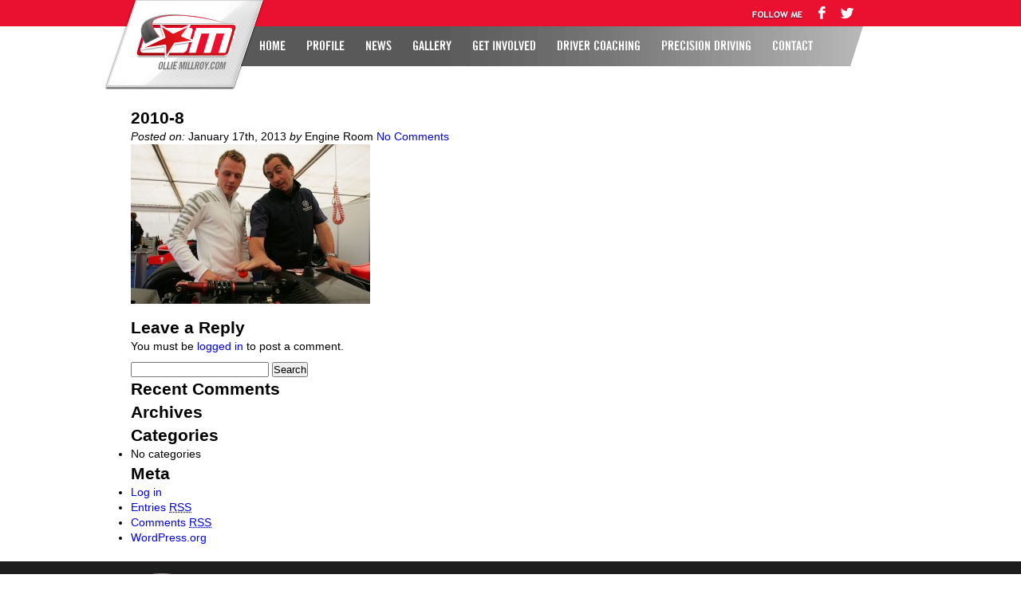

--- FILE ---
content_type: text/html; charset=UTF-8
request_url: http://www.olliemillroy.com/gallery/photos/2010-8/
body_size: 4739
content:
<!doctype html><html lang="en-GB"
itemscope
itemtype="http://schema.org/Article"
prefix="og: http://ogp.me/ns#"  class="mmenu"><head><!--[if IE]><![endif]--><link rel="stylesheet" href="http://www.olliemillroy.com/wp-content/cache/min/1/8d26d3f352f1065e3c4f5663fd3af637.css" data-minify="1"/><link rel="stylesheet" href="http://www.olliemillroy.com/wp-content/cache/min/1/4c2d9afc1a3a62a82fcefcbb23a1cb36.css" data-minify="1"/><script type='text/javascript' src='//ajax.googleapis.com/ajax/libs/jquery/2.1.4/jquery.min.js'></script><script src="http://www.olliemillroy.com/wp-content/cache/min/1/e7a88ea60eb53657529bf227304f4d20.js" data-minify="1"></script><script src="http://www.olliemillroy.com/wp-content/cache/min/1/b30c8dd1237e936dc3fc406afd28d971.js" data-minify="1"></script> <meta http-equiv="Content-Type" content="text/html; charset=UTF-8" /><meta http-equiv=X-UA-Compatible content="IE=edge"><meta name=viewport content="width=device-width,initial-scale=1"><title> 2010-8 Ollie Millroy</title><link rel="shortcut icon" href="/favicon.ico" type="image/x-icon"/><link rel="pingback" href="http://www.olliemillroy.com/xmlrpc.php"/><link rel="alternate" type="application/rss+xml" title="Ollie Millroy &raquo; Feed" href="http://www.olliemillroy.com/feed/" /><link rel="alternate" type="application/rss+xml" title="Ollie Millroy &raquo; Comments Feed" href="http://www.olliemillroy.com/comments/feed/" /><link rel="alternate" type="application/rss+xml" title="Ollie Millroy &raquo; 2010-8 Comments Feed" href="http://www.olliemillroy.com/gallery/photos/2010-8/feed/" /> <script type="text/javascript">window._wpemojiSettings={"baseUrl":"https:\/\/s.w.org\/images\/core\/emoji\/72x72\/","ext":".png","source":{"concatemoji":"http:\/\/www.olliemillroy.com\/wp-includes\/js\/wp-emoji-release.min.js?ver=a2fbb8453168d45f3d07e30fb99045a5"}};!function(e,n,t){var a;function i(e){var t=n.createElement("canvas"),a=t.getContext&&t.getContext("2d"),i=String.fromCharCode;return!(!a||!a.fillText)&&(a.textBaseline="top",a.font="600 32px Arial","flag"===e?(a.fillText(i(55356,56806,55356,56826),0,0),3e3<t.toDataURL().length):"diversity"===e?(a.fillText(i(55356,57221),0,0),t=a.getImageData(16,16,1,1).data,a.fillText(i(55356,57221,55356,57343),0,0),(t=a.getImageData(16,16,1,1).data)[0],t[1],t[2],t[3],!0):("simple"===e?a.fillText(i(55357,56835),0,0):a.fillText(i(55356,57135),0,0),0!==a.getImageData(16,16,1,1).data[0]))}function o(e){var t=n.createElement("script");t.src=e,t.type="text/javascript",n.getElementsByTagName("head")[0].appendChild(t)}t.supports={simple:i("simple"),flag:i("flag"),unicode8:i("unicode8"),diversity:i("diversity")},t.DOMReady=!1,t.readyCallback=function(){t.DOMReady=!0},t.supports.simple&&t.supports.flag&&t.supports.unicode8&&t.supports.diversity||(a=function(){t.readyCallback()},n.addEventListener?(n.addEventListener("DOMContentLoaded",a,!1),e.addEventListener("load",a,!1)):(e.attachEvent("onload",a),n.attachEvent("onreadystatechange",function(){"complete"===n.readyState&&t.readyCallback()})),(a=t.source||{}).concatemoji?o(a.concatemoji):a.wpemoji&&a.twemoji&&(o(a.twemoji),o(a.wpemoji)))}(window,document,window._wpemojiSettings);</script> <style type="text/css">img.wp-smiley,img.emoji{display:inline !important;border:none !important;box-shadow:none !important;height:1em !important;width:1em !important;margin:0
.07em !important;vertical-align:-0.1em !important;background:none !important;padding:0
!important}</style> <script>window.jQuery||document.write('<script src="http://www.olliemillroy.com/wp-content/themes/OllieMillroy/src/vendor/jquery/dist/jquery.min.js?2.1.4"><\/script>')</script> <link rel='https://api.w.org/' href='http://www.olliemillroy.com/wp-json/' /><link rel='shortlink' href='http://www.olliemillroy.com/?p=308' /><link rel="alternate" type="application/json+oembed" href="http://www.olliemillroy.com/wp-json/oembed/1.0/embed?url=http%3A%2F%2Fwww.olliemillroy.com%2Fgallery%2Fphotos%2F2010-8%2F" /><link rel="alternate" type="text/xml+oembed" href="http://www.olliemillroy.com/wp-json/oembed/1.0/embed?url=http%3A%2F%2Fwww.olliemillroy.com%2Fgallery%2Fphotos%2F2010-8%2F&#038;format=xml" /> <script type="text/javascript">(function(url){if(/(?:Chrome\/26\.0\.1410\.63 Safari\/537\.31|WordfenceTestMonBot)/.test(navigator.userAgent)){return;}
var addEvent=function(evt,handler){if(window.addEventListener){document.addEventListener(evt,handler,false);}else if(window.attachEvent){document.attachEvent('on'+evt,handler);}};var removeEvent=function(evt,handler){if(window.removeEventListener){document.removeEventListener(evt,handler,false);}else if(window.detachEvent){document.detachEvent('on'+evt,handler);}};var evts='contextmenu dblclick drag dragend dragenter dragleave dragover dragstart drop keydown keypress keyup mousedown mousemove mouseout mouseover mouseup mousewheel scroll'.split(' ');var logHuman=function(){if(window.wfLogHumanRan){return;}
window.wfLogHumanRan=true;var wfscr=document.createElement('script');wfscr.type='text/javascript';wfscr.async=true;wfscr.src=url+'&r='+Math.random();(document.getElementsByTagName('head')[0]||document.getElementsByTagName('body')[0]).appendChild(wfscr);for(var i=0;i<evts.length;i++){removeEvent(evts[i],logHuman);}};for(var i=0;i<evts.length;i++){addEvent(evts[i],logHuman);}})('//www.olliemillroy.com/?wordfence_lh=1&hid=703D55DDC39144897C291E7DE51F48EC');</script> <style type="text/css">.recentcomments
a{display:inline !important;padding:0
!important;margin:0
!important}</style><link rel="icon" href="http://www.olliemillroy.com/wp-content/uploads/2016/03/cropped-favicon-96x96-32x32.png" sizes="32x32" /><link rel="icon" href="http://www.olliemillroy.com/wp-content/uploads/2016/03/cropped-favicon-96x96-192x192.png" sizes="192x192" /><link rel="apple-touch-icon-precomposed" href="http://www.olliemillroy.com/wp-content/uploads/2016/03/cropped-favicon-96x96-180x180.png" /><meta name="msapplication-TileImage" content="http://www.olliemillroy.com/wp-content/uploads/2016/03/cropped-favicon-96x96-270x270.png" /> <script data-no-minify="1" data-cfasync="false">(function(w,d){function a(){var b=d.createElement("script");b.async=!0;b.src="http://www.olliemillroy.com/wp-content/plugins/wp-rocket/inc/front/js/lazyload.1.0.5.min.js";var a=d.getElementsByTagName("script")[0];a.parentNode.insertBefore(b,a)}w.attachEvent?w.attachEvent("onload",a):w.addEventListener("load",a,!1)})(window,document);</script></head><body class="attachment page page-id-308 page-child parent-pageid-135 page-template-default"><div id="large_wrap"><div class="mobile-header"> <a href="http://www.olliemillroy.com"> <img class="logo" src="http://www.olliemillroy.com/wp-content/themes/OllieMillroy/dist/img/om-logo-small.png" alt=""> </a><div class="left"> <a class="menu-trigger" href="#mobile-menu"></a></div><div class="right"> <a class="follow" target="_blank" href="https://twitter.com/intent/user?screen_name=OllieMillroy"> <img alt="Follow Ollie Millroy" src="http://www.olliemillroy.com/wp-content/themes/OllieMillroy/dist/img/follow-me.png"> </a> <a target="_blank" href="https://www.facebook.com/olliemillroy"> <img alt="Ollie Millroy Facebook" src="http://www.olliemillroy.com/wp-content/themes/OllieMillroy/dist/img/facebook_top.png"> </a> <a target="_blank" href="https://twitter.com/OllieMillroy"> <img alt="Ollie Millroy Twitter" src="http://www.olliemillroy.com/wp-content/themes/OllieMillroy/dist/img/twitter_top.png"> </a></div></div><div class="red-line"></div><div id="header" class="desktop-header"><div id="logo"><a href="http://www.olliemillroy.com/">Ollie Millroy logo</a></div><div class="top_social"> <a target="_blank" href="https://twitter.com/intent/user?screen_name=OllieMillroy"> <img alt="Follow Ollie Millroy" src="http://www.olliemillroy.com/wp-content/themes/OllieMillroy/dist/img/follow-me.png"> </a> <a target="_blank" href="https://www.facebook.com/olliemillroy"> <img alt="Ollie Millroy Facebook" src="http://www.olliemillroy.com/wp-content/themes/OllieMillroy/dist/img/facebook_top.png"> </a> <a target="_blank" href="https://twitter.com/OllieMillroy"> <img alt="Ollie Millroy Twitter" src="http://www.olliemillroy.com/wp-content/themes/OllieMillroy/dist/img/twitter_top.png"> </a></div><div id="top_menu"><div id="nav_menu-2" class="widget widget_nav_menu"><div class="menu-main-menu-container"><ul id="menu-main-menu" class="menu"><li id="menu-item-7" class="menu-item menu-item-type-post_type menu-item-object-page menu-item-7"><a href="http://www.olliemillroy.com/">Home</a></li><li id="menu-item-8" class="menu-item menu-item-type-post_type menu-item-object-page menu-item-8"><a href="http://www.olliemillroy.com/profile/">Profile</a></li><li id="menu-item-9" class="menu-item menu-item-type-taxonomy menu-item-object-category menu-item-9"><a href="http://www.olliemillroy.com/category/news/">News</a></li><li id="menu-item-868" class="menu-item menu-item-type-custom menu-item-object-custom menu-item-has-children menu-item-868"><a href="#">Gallery</a><ul class="sub-menu"><li id="menu-item-833" class="menu-item menu-item-type-post_type menu-item-object-page menu-item-833"><a href="http://www.olliemillroy.com/gallery/photos/">Photos</a></li><li id="menu-item-516" class="menu-item menu-item-type-post_type menu-item-object-page menu-item-516"><a href="http://www.olliemillroy.com/gallery/video/">Video</a></li><li id="menu-item-194" class="menu-item menu-item-type-post_type menu-item-object-page menu-item-194"><a href="http://www.olliemillroy.com/gallery/gallery-history/">Archive</a></li></ul></li><li id="menu-item-25" class="menu-item menu-item-type-post_type menu-item-object-page menu-item-25"><a href="http://www.olliemillroy.com/get-involved/">Get Involved</a></li><li id="menu-item-30" class="menu-item menu-item-type-post_type menu-item-object-page menu-item-30"><a href="http://www.olliemillroy.com/driver-coaching/">Driver Coaching</a></li><li id="menu-item-31" class="menu-item menu-item-type-post_type menu-item-object-page menu-item-31"><a href="http://www.olliemillroy.com/precision-driving/">Precision Driving</a></li><li id="menu-item-32" class="menu-item menu-item-type-post_type menu-item-object-page menu-item-32"><a href="http://www.olliemillroy.com/contact/">Contact</a></li></ul></div></div></div></div><div id="page-wrap"><div class="clear"></div><div class="post" id="post-308"><h2>2010-8</h2><div class="meta"> <em>Posted on:</em> January 17th, 2013 <em>by</em> Engine Room <a href="http://www.olliemillroy.com/gallery/photos/2010-8/#respond" class="comments-link" >No Comments</a></div><div class="entry"><p class="attachment"><a href='http://www.olliemillroy.com/wp-content/uploads/2013/01/2010-8.jpg'><img width="300" height="200" src="[data-uri]" data-lazy-src="http://www.olliemillroy.com/wp-content/uploads/2013/01/2010-8-300x200.jpg" class="attachment-medium size-medium" alt="2010-8" data-lazy-srcset="http://www.olliemillroy.com/wp-content/uploads/2013/01/2010-8-300x200.jpg 300w, http://www.olliemillroy.com/wp-content/uploads/2013/01/2010-8-850x567.jpg 850w, http://www.olliemillroy.com/wp-content/uploads/2013/01/2010-8.jpg 900w" data-lazy-sizes="(max-width: 300px) 100vw, 300px" /><noscript><img width="300" height="200" src="http://www.olliemillroy.com/wp-content/uploads/2013/01/2010-8-300x200.jpg" class="attachment-medium size-medium" alt="2010-8" srcset="http://www.olliemillroy.com/wp-content/uploads/2013/01/2010-8-300x200.jpg 300w, http://www.olliemillroy.com/wp-content/uploads/2013/01/2010-8-850x567.jpg 850w, http://www.olliemillroy.com/wp-content/uploads/2013/01/2010-8.jpg 900w" sizes="(max-width: 300px) 100vw, 300px" /></noscript></a></p></div></div><div id="respond"><h2>Leave a Reply</h2><div class="cancel-comment-reply"> <a rel="nofollow" id="cancel-comment-reply-link" href="/gallery/photos/2010-8/#respond" style="display:none;">Click here to cancel reply.</a></div><p>You must be <a href="http://www.olliemillroy.com/wp-login.php?redirect_to=http%3A%2F%2Fwww.olliemillroy.com%2Fgallery%2Fphotos%2F2010-8%2F">logged in</a> to post a comment.</p></div><div id="sidebar"><div id="search-2" class="widget widget_search"><form action="http://www.olliemillroy.com" id="searchform" method="get"><div> <label for="s" class="screen-reader-text">Search for:</label> <input type="text" id="s" name="s" value="" /> <input type="submit" value="Search" id="searchsubmit" /></div></form></div><div id="recent-comments-2" class="widget widget_recent_comments"><h2>Recent Comments</h2><ul id="recentcomments"></ul></div><div id="archives-2" class="widget widget_archive"><h2>Archives</h2><ul></ul></div><div id="categories-2" class="widget widget_categories"><h2>Categories</h2><ul><li class="cat-item-none">No categories</li></ul></div><div id="meta-2" class="widget widget_meta"><h2>Meta</h2><ul><li><a href="http://www.olliemillroy.com/wp-login.php">Log in</a></li><li><a href="http://www.olliemillroy.com/feed/">Entries <abbr title="Really Simple Syndication">RSS</abbr></a></li><li><a href="http://www.olliemillroy.com/comments/feed/">Comments <abbr title="Really Simple Syndication">RSS</abbr></a></li><li><a href="https://wordpress.org/" title="Powered by WordPress, state-of-the-art semantic personal publishing platform.">WordPress.org</a></li></ul></div></div></div><div class="push"></div></div><div class="footer-wrap"><div id="footer"><div class="container"><div class="footer_logo"><a href="http://www.olliemillroy.com/"><img src="http://www.olliemillroy.com/wp-content/themes/OllieMillroy/dist/img/footer_logo.png" alt="Ollie Millroy Logo" /></a></div><div class="footer_menu"><div id="nav_menu-3" class="widget widget_nav_menu"><div class="menu-footer-menu-container"><ul id="menu-footer-menu" class="menu"><li id="menu-item-85" class="menu-item menu-item-type-post_type menu-item-object-page menu-item-85"><a href="http://www.olliemillroy.com/">Home</a></li><li id="menu-item-87" class="menu-item menu-item-type-post_type menu-item-object-page menu-item-has-children menu-item-87"><a href="http://www.olliemillroy.com/profile/">Profile</a><ul class="sub-menu"><li id="menu-item-499" class="menu-item menu-item-type-post_type menu-item-object-page menu-item-499"><a href="http://www.olliemillroy.com/profile/biography-4/">Biography</a></li><li id="menu-item-500" class="menu-item menu-item-type-post_type menu-item-object-page menu-item-500"><a href="http://www.olliemillroy.com/profile/career-highlights/">Career Highlights</a></li><li id="menu-item-501" class="menu-item menu-item-type-post_type menu-item-object-page menu-item-501"><a href="http://www.olliemillroy.com/profile/personal-details/">Personal Details</a></li></ul></li><li id="menu-item-89" class="menu-item menu-item-type-taxonomy menu-item-object-category menu-item-89"><a href="http://www.olliemillroy.com/category/news/">News</a></li><li id="menu-item-872" class="menu-item menu-item-type-custom menu-item-object-custom menu-item-has-children menu-item-872"><a href="/gallery/photos/">Gallery</a><ul class="sub-menu"><li id="menu-item-832" class="menu-item menu-item-type-post_type menu-item-object-page menu-item-832"><a href="http://www.olliemillroy.com/gallery/photos/">Photos</a></li><li id="menu-item-515" class="menu-item menu-item-type-post_type menu-item-object-page menu-item-515"><a href="http://www.olliemillroy.com/gallery/video/">Videos</a></li><li id="menu-item-190" class="menu-item menu-item-type-post_type menu-item-object-page menu-item-190"><a href="http://www.olliemillroy.com/gallery/gallery-history/">Archive</a></li></ul></li><li id="menu-item-84" class="menu-item menu-item-type-post_type menu-item-object-page menu-item-84"><a href="http://www.olliemillroy.com/get-involved/">Get Involved</a></li><li id="menu-item-82" class="menu-item menu-item-type-post_type menu-item-object-page menu-item-82"><a href="http://www.olliemillroy.com/driver-coaching/">Driver Coaching</a></li><li id="menu-item-86" class="menu-item menu-item-type-post_type menu-item-object-page menu-item-86"><a href="http://www.olliemillroy.com/precision-driving/">Precision Driving</a></li><li id="menu-item-81" class="menu-item menu-item-type-post_type menu-item-object-page menu-item-81"><a href="http://www.olliemillroy.com/contact/">Contact</a></li></ul></div></div></div></div></div><div class="footer-bottom-line"><div class="container"><div class="copyright"> &copy;2026 Ollie Millroy | <a href="http://www.engineroomweb.co.uk" target="_blank">website hosted and maintanined by EngineRoom</a></div><div class="footer_social"> <a href="https://www.facebook.com/olliemillroy" target="_blank"><img src="http://www.olliemillroy.com/wp-content/themes/OllieMillroy/dist/img/facebook.png" alt="Ollie Millroy Facebook" /></a> <a href="https://twitter.com/OllieMillroy" target="_blank"><img src="http://www.olliemillroy.com/wp-content/themes/OllieMillroy/dist/img/twitter.png" alt="Ollie Millroy Twitter" /></a></div></div></div></div> <script src="http://www.olliemillroy.com/wp-content/cache/min/1/bcf077e1dcdd00c060aba07830c279dd.js" data-minify="1"></script><script src="http://www.olliemillroy.com/wp-content/cache/min/1/fc5bcd4506ac85448f687daa24a1a674.js" data-minify="1"></script> <nav id="mobile-menu"><ul id="menu-mobile-menu" class="menu"><li id="menu-item-783" class="menu-item menu-item-type-post_type menu-item-object-page menu-item-783"><a href="http://www.olliemillroy.com/">Home</a></li><li id="menu-item-784" class="menu-item menu-item-type-post_type menu-item-object-page menu-item-has-children menu-item-784"><a href="http://www.olliemillroy.com/profile/">Profile</a><ul class="sub-menu"><li id="menu-item-785" class="menu-item menu-item-type-post_type menu-item-object-page menu-item-785"><a href="http://www.olliemillroy.com/profile/biography-4/">Biography</a></li><li id="menu-item-786" class="menu-item menu-item-type-post_type menu-item-object-page menu-item-786"><a href="http://www.olliemillroy.com/profile/career-highlights/">Career Highlights</a></li><li id="menu-item-787" class="menu-item menu-item-type-post_type menu-item-object-page menu-item-787"><a href="http://www.olliemillroy.com/profile/personal-details/">Personal Details</a></li></ul></li><li id="menu-item-788" class="menu-item menu-item-type-taxonomy menu-item-object-category menu-item-788"><a href="http://www.olliemillroy.com/category/news/">News</a></li><li id="menu-item-867" class="menu-item menu-item-type-custom menu-item-object-custom menu-item-has-children menu-item-867"><a href="/gallery/photos/">Gallery</a><ul class="sub-menu"><li id="menu-item-834" class="menu-item menu-item-type-post_type menu-item-object-page menu-item-834"><a href="http://www.olliemillroy.com/gallery/photos/">Photos</a></li><li id="menu-item-798" class="menu-item menu-item-type-post_type menu-item-object-page menu-item-798"><a href="http://www.olliemillroy.com/gallery/video/">Video</a></li><li id="menu-item-796" class="menu-item menu-item-type-post_type menu-item-object-page menu-item-796"><a href="http://www.olliemillroy.com/gallery/gallery-history/">Archive</a></li></ul></li><li id="menu-item-799" class="menu-item menu-item-type-post_type menu-item-object-page menu-item-799"><a href="http://www.olliemillroy.com/get-involved/">Get Involved</a></li><li id="menu-item-800" class="menu-item menu-item-type-post_type menu-item-object-page menu-item-800"><a href="http://www.olliemillroy.com/driver-coaching/">Driver Coaching</a></li><li id="menu-item-801" class="menu-item menu-item-type-post_type menu-item-object-page menu-item-801"><a href="http://www.olliemillroy.com/precision-driving/">Precision Driving</a></li><li id="menu-item-802" class="menu-item menu-item-type-post_type menu-item-object-page menu-item-802"><a href="http://www.olliemillroy.com/contact/">Contact</a></li></ul></nav></body></html>
<!-- This website is like a Rocket, isn't it ? Performance optimized by WP Rocket. Learn more: http://wp-rocket.me -->

--- FILE ---
content_type: text/css; charset=UTF-8
request_url: http://www.olliemillroy.com/wp-content/cache/min/1/8d26d3f352f1065e3c4f5663fd3af637.css
body_size: 27259
content:
.frm_hidden,.with_frm_style
.frm_button.frm_hidden{display:none}.with_frm_style
fieldset{min-width:0}legend.frm_hidden{display:none !important}.frm_transparent{color:transparent}.input[type=file].frm_transparent:focus, .with_frm_style input[type=file]{background-color:transparent;border:none;outline:none;box-shadow:none}.with_frm_style input[type=file]{display:initial}.frm_preview_page:before{content:normal !important}.frm_preview_page{padding:25px}.with_frm_style .form-field.frm_col_field{clear:none;float:left;margin-right:20px}.with_frm_style
label.frm_primary_label{max-width:100%}.with_frm_style .frm_top_container label.frm_primary_label,.with_frm_style .frm_hidden_container label.frm_primary_label,.with_frm_style
.frm_pos_top{display:block;float:none;width:auto}.with_frm_style .frm_inline_container
label.frm_primary_label{margin-right:10px}.with_frm_style .frm_right_container label.frm_primary_label,.with_frm_style
.frm_pos_right{display:inline;float:right;margin-left:10px}.with_frm_style .frm_none_container label.frm_primary_label,.with_frm_style .frm_pos_none,.frm_none_container
label.frm_primary_label{display:none}.with_frm_style
.frm_section_heading.frm_hide_section{margin-top:0 !important}.with_frm_style .frm_hidden_container label.frm_primary_label,.with_frm_style .frm_pos_hidden,.frm_hidden_container
label.frm_primary_label{visibility:hidden}.with_frm_style
.frm_description{clear:both}.with_frm_style
.frm_scale{margin-right:10px;text-align:center;float:left}.with_frm_style .frm_scale
input{display:block}.with_frm_style select[multiple="multiple"]{height:auto;line-height:normal}.with_frm_style
select{white-space:nowrap}.with_frm_style .frm_catlevel_2,.with_frm_style .frm_catlevel_3,.with_frm_style .frm_catlevel_4,.with_frm_style
.frm_catlevel_5{margin-left:18px}.with_frm_style .wp-editor-container{border:1px
solid #e5e5e5}.with_frm_style .quicktags-toolbar
input{font-size:12px !important}.with_frm_style .wp-editor-container
textarea{border:none}.with_frm_style .auto_width #loginform input,.with_frm_style .auto_width input,.with_frm_style input.auto_width,.with_frm_style select.auto_width,.with_frm_style
textarea.auto_width{width:auto}.with_frm_style
.frm_repeat_buttons{white-space:nowrap}.with_frm_style
.frm_button{text-decoration:none;border:1px
solid #eee;padding:5px;display:inline}.with_frm_style
.frm_submit{clear:both}.frm_inline_form .frm_form_field.form-field{margin-right:2.5%;display:inline-block}.frm_inline_form
.frm_submit{display:inline-block}.with_frm_style.frm_center_submit
.frm_submit{text-align:center}.with_frm_style.frm_center_submit .frm_submit input[type=submit],.with_frm_style.frm_center_submit .frm_submit input[type=button]{margin-bottom:8px !important}.with_frm_style .frm_submit input[type=submit],.with_frm_style .frm_submit input[type=button]{-webkit-appearance:none}.with_frm_style.frm_center_submit .frm_submit
.frm_ajax_loading{display:block;margin:0
auto}.frm_forms.frm_style_formidable-style.with_frm_style{max-width:700px;direction:ltr}.frm_style_formidable-style.with_frm_style,.frm_style_formidable-style.with_frm_style form,.frm_style_formidable-style.with_frm_style .frm-show-form div.frm_description
p{text-align:left}.frm_style_formidable-style.with_frm_style
fieldset{border:0px
solid #000;margin:0;padding:0px;background-color:transparent}.frm_style_formidable-style.with_frm_style legend + h3,.frm_style_formidable-style.with_frm_style
h3.frm_form_title{font-size:20px;color:#444;font-family:"Lucida Grande","Lucida Sans Unicode",Tahoma,sans-serif;margin-top:10px;margin-bottom:10px}.frm_style_formidable-style.with_frm_style .frm-show-form  .frm_section_heading
h3{padding:15px
0 3px 0;margin:0;font-size:18px;font-weight:bold;color:#444;border:none;border-top:2px solid #ddd;background-color:transparent}.frm_style_formidable-style.with_frm_style h3
.frm_after_collapse{display:inline}.frm_style_formidable-style.with_frm_style h3
.frm_before_collapse{display:none}.menu-edit #post-body-content .frm_style_formidable-style.with_frm_style .frm_section_heading
h3{margin:0}.frm_style_formidable-style.with_frm_style
.frm_section_heading{margin-top:15px}.frm_style_formidable-style.with_frm_style  .frm-show-form .frm_section_heading .frm_section_spacing,.menu-edit #post-body-content .frm_style_formidable-style.with_frm_style  .frm-show-form .frm_section_heading
.frm_section_spacing{margin-bottom:12px}.frm_style_formidable-style.with_frm_style
.frm_repeat_sec{margin-bottom:20px;margin-top:20px}.frm_style_formidable-style.with_frm_style label.frm_primary_label,.frm_style_formidable-style.with_frm_style.frm_login_form
label{font-family:"Lucida Grande","Lucida Sans Unicode",Tahoma,sans-serif;font-size:12px;color:#444;font-weight:normal;text-align:left;margin:0;padding:0
0 3px 0;width:auto;display:block}.frm_style_formidable-style.with_frm_style
.frm_form_field.frm_html_container{font-family:"Lucida Grande","Lucida Sans Unicode",Tahoma,sans-serif;font-size:11px;color:#666}.frm_style_formidable-style.with_frm_style
.frm_icon_font{color:#444}.frm_style_formidable-style.with_frm_style .frm_icon_font.frm_minus_icon:before{content:"\e600"}.frm_style_formidable-style.with_frm_style .frm_icon_font.frm_plus_icon:before{content:"\e602"}.frm_style_formidable-style.with_frm_style .frm_icon_font.frm_minus_icon:before,.frm_style_formidable-style.with_frm_style .frm_icon_font.frm_plus_icon:before{color:#444}.frm_style_formidable-style.with_frm_style .frm_trigger.active .frm_icon_font.frm_arrow_icon:before{content:"\e62d"}.frm_style_formidable-style.with_frm_style .frm_trigger .frm_icon_font.frm_arrow_icon:before{content:"\e62a"}.frm_style_formidable-style.with_frm_style .form-field{margin-bottom:20px}.frm_style_formidable-style.with_frm_style .frm_grid,.frm_style_formidable-style.with_frm_style .frm_grid_first,.frm_style_formidable-style.with_frm_style
.frm_grid_odd{margin-bottom:0}.frm_style_formidable-style.with_frm_style .form-field.frm_section_heading{margin-bottom:0}.frm_style_formidable-style.with_frm_style p.description,.frm_style_formidable-style.with_frm_style div.description,.frm_style_formidable-style.with_frm_style div.frm_description,.frm_style_formidable-style.with_frm_style .frm-show-form > div.frm_description,.frm_style_formidable-style.with_frm_style
.frm_error{margin:0;padding:0;font-family:"Lucida Grande","Lucida Sans Unicode",Tahoma,sans-serif;font-size:11px;color:#666;font-weight:normal;text-align:left;font-style:normal;max-width:100%}.frm_style_formidable-style.with_frm_style .frm-show-form div.frm_description
p{font-size:11px;color:#666;margin-top:10px;margin-bottom:25px}.frm_style_formidable-style.with_frm_style .frm_left_container
label.frm_primary_label{float:left;display:inline;width:150px;max-width:33%;margin-right:10px}.frm_style_formidable-style.with_frm_style .frm_right_container
label.frm_primary_label{display:inline;width:150px;max-width:33%;margin-left:10px}.frm_style_formidable-style.with_frm_style .frm_form_field.frm_left_container input:not([type=radio]):not([type=checkbox]),.frm_style_formidable-style.with_frm_style .frm_form_field.frm_left_container:not(.frm_dynamic_select_container) select,.frm_style_formidable-style.with_frm_style .frm_form_field.frm_left_container textarea,.frm_style_formidable-style.with_frm_style .frm_form_field.frm_left_container .frm_opt_container,.frm_style_formidable-style.with_frm_style .frm_form_field.frm_left_container .frm-g-recaptcha,.frm_style_formidable-style.with_frm_style .frm_form_field.frm_left_container .g-recaptcha,.frm_style_formidable-style.with_frm_style .frm_form_field.frm_left_container .chosen-container,.frm_style_formidable-style.with_frm_style .frm_form_field.frm_right_container input:not([type=radio]):not([type=checkbox]),.frm_style_formidable-style.with_frm_style .frm_form_field.frm_right_container:not(.frm_dynamic_select_container) select,.frm_style_formidable-style.with_frm_style .frm_form_field.frm_right_container textarea,.frm_style_formidable-style.with_frm_style .frm_form_field.frm_right_container .frm_opt_container,.frm_style_formidable-style.with_frm_style .frm_form_field.frm_right_container .g-recaptcha,.frm_style_formidable-style.with_frm_style .frm_form_field.frm_right_container .frm-g-recaptcha,.frm_style_formidable-style.with_frm_style .frm_form_field.frm_right_container .chosen-container{max-width:62%}.frm_style_formidable-style.with_frm_style .frm_form_field.frm_left_container .frm_combo_inputs_container .frm_form_field input,.frm_style_formidable-style.with_frm_style .frm_form_field.frm_left_container .frm_combo_inputs_container .frm_form_field select,.frm_style_formidable-style.with_frm_style .frm_form_field.frm_right_container .frm_combo_inputs_container .frm_form_field input,.frm_style_formidable-style.with_frm_style .frm_form_field.frm_right_container .frm_combo_inputs_container .frm_form_field
select{max-width:100%}.frm_style_formidable-style.with_frm_style .frm_form_field.frm_left_container .frm_opt_container,.frm_style_formidable-style.with_frm_style .frm_form_field.frm_right_container .frm_opt_container,.frm_style_formidable-style.with_frm_style .frm_form_field.frm_left_container .g-recaptcha,.frm_style_formidable-style.with_frm_style .frm_form_field.frm_right_container .g-recaptcha,.frm_style_formidable-style.with_frm_style .frm_form_field.frm_left_container .frm-g-recaptcha,.frm_style_formidable-style.with_frm_style .frm_form_field.frm_right_container .frm-g-recaptcha{display:inline-block}.frm_style_formidable-style.with_frm_style .frm_left_container > p.description::before,.frm_style_formidable-style.with_frm_style .frm_left_container > div.description::before,.frm_style_formidable-style.with_frm_style .frm_left_container > div.frm_description::before,.frm_style_formidable-style.with_frm_style .frm_left_container > .frm_error::before,.frm_style_formidable-style.with_frm_style .frm_right_container > p.description::after,.frm_style_formidable-style.with_frm_style .frm_right_container > div.description::after,.frm_style_formidable-style.with_frm_style .frm_right_container > div.frm_description::after,.frm_style_formidable-style.with_frm_style .frm_right_container>.frm_error::after{content:'';display:inline-block;width:150px;max-width:33%;margin-right:10px}.frm_style_formidable-style.with_frm_style .frm_left_container.frm_inline
label.frm_primary_label{max-width:90%}.frm_style_formidable-style.with_frm_style .form-field.frm_col_field
div.frm_description{width:400px;max-width:100%}.frm_style_formidable-style.with_frm_style .frm_inline_container label.frm_primary_label,.frm_style_formidable-style.with_frm_style .frm_inline_container.frm_dynamic_select_container
.frm_opt_container{display:inline}.frm_style_formidable-style.with_frm_style .frm_inline_container
label.frm_primary_label{margin-right:10px}.frm_style_formidable-style.with_frm_style
.frm_pos_right{display:inline;width:150px}.frm_style_formidable-style.with_frm_style .frm_none_container label.frm_primary_label,.frm_style_formidable-style.with_frm_style
.frm_pos_none{display:none}.frm_style_formidable-style.with_frm_style .frm_scale
label{font-weight:normal;font-family:"Lucida Grande","Lucida Sans Unicode",Tahoma,sans-serif;font-size:12px;color:#444}.frm_style_formidable-style.with_frm_style
.frm_required{color:#f00;font-weight:normal}.frm_style_formidable-style.with_frm_style input[type=text],.frm_style_formidable-style.with_frm_style input[type=password],.frm_style_formidable-style.with_frm_style input[type=email],.frm_style_formidable-style.with_frm_style input[type=number],.frm_style_formidable-style.with_frm_style input[type=url],.frm_style_formidable-style.with_frm_style input[type=tel],.frm_style_formidable-style.with_frm_style input[type=search],.frm_style_formidable-style.with_frm_style select,.frm_style_formidable-style.with_frm_style textarea,.frm_style_formidable-style.with_frm_style .chosen-container{font-family:"Lucida Grande","Lucida Sans Unicode",Tahoma,sans-serif;font-size:59px;margin-bottom:0}.frm_style_formidable-style.with_frm_style input[type=text],.frm_style_formidable-style.with_frm_style input[type=password],.frm_style_formidable-style.with_frm_style input[type=email],.frm_style_formidable-style.with_frm_style input[type=number],.frm_style_formidable-style.with_frm_style input[type=url],.frm_style_formidable-style.with_frm_style input[type=tel],.frm_style_formidable-style.with_frm_style input[type=phone],.frm_style_formidable-style.with_frm_style input[type=search],.frm_style_formidable-style.with_frm_style select,.frm_style_formidable-style.with_frm_style textarea,.frm_form_fields_style,.frm_style_formidable-style.with_frm_style .frm_scroll_box .frm_opt_container,.frm_form_fields_active_style,.frm_form_fields_error_style,.frm_style_formidable-style.with_frm_style .chosen-container-multi .chosen-choices,.frm_style_formidable-style.with_frm_style .chosen-container-single .chosen-single{color:#444;background-color:#eee;border-color:#ddd;border-width:1px;border-style:solid;-moz-border-radius:0px;-webkit-border-radius:0px;border-radius:0px;width:400px;max-width:100%;font-size:59px;padding:2px;-webkit-box-sizing:border-box;-moz-box-sizing:border-box;box-sizing:border-box;outline:none;font-weight:normal;box-shadow:0 1px 1px rgba(0, 0, 0, 0.075) inset}.frm_style_formidable-style.with_frm_style input[type=file]::-webkit-file-upload-button{color:#444;background-color:#eee;padding:2px;border-radius:0px;border-color:#ddd;border-width:1px;border-style:solid}.frm_style_formidable-style.with_frm_style input[type=text],.frm_style_formidable-style.with_frm_style input[type=password],.frm_style_formidable-style.with_frm_style input[type=email],.frm_style_formidable-style.with_frm_style input[type=number],.frm_style_formidable-style.with_frm_style input[type=url],.frm_style_formidable-style.with_frm_style input[type=tel],.frm_style_formidable-style.with_frm_style input[type=file],.frm_style_formidable-style.with_frm_style input[type=search],.frm_style_formidable-style.with_frm_style
select{height:auto;line-height:1.3}.frm_style_formidable-style.with_frm_style select[multiple="multiple"]{height:auto }.frm_style_formidable-style.with_frm_style input[type=file]{color:#444;padding:0px;font-family:"Lucida Grande","Lucida Sans Unicode",Tahoma,sans-serif;font-size:59px}.frm_style_formidable-style.with_frm_style input[type=file].frm_transparent{color:transparent}.frm_style_formidable-style.with_frm_style .frm_default,.frm_style_formidable-style.with_frm_style .placeholder,.frm_style_formidable-style.with_frm_style .chosen-container-multi .chosen-choices li.search-field .default,.frm_style_formidable-style.with_frm_style .chosen-container-single .chosen-default{color:#444;font-style:italic}.frm_style_formidable-style.with_frm_style
select{width:400px;max-width:100%}.frm_style_formidable-style.with_frm_style input.frm_other_input:not(.frm_other_full){width:auto;margin-left:5px }.frm_style_formidable-style.with_frm_style .frm_full input.frm_other_input:not(.frm_other_full){margin-left:0;margin-top:8px}.frm_style_formidable-style.with_frm_style .frm_other_container select:not([multiple="multiple"]){width:auto}.frm_style_formidable-style.with_frm_style .wp-editor-wrap{width:400px;max-width:100%}.frm_style_formidable-style.with_frm_style .wp-editor-container
textarea{border:none}.frm_style_formidable-style.with_frm_style
.mceIframeContainer{background-color:#eee}.frm_style_formidable-style.with_frm_style .auto_width input,.frm_style_formidable-style.with_frm_style input.auto_width,.frm_style_formidable-style.with_frm_style select.auto_width,.frm_style_formidable-style.with_frm_style
textarea.auto_width{width:auto}.frm_style_formidable-style.with_frm_style input[disabled],.frm_style_formidable-style.with_frm_style select[disabled],.frm_style_formidable-style.with_frm_style textarea[disabled],.frm_style_formidable-style.with_frm_style input[readonly],.frm_style_formidable-style.with_frm_style select[readonly],.frm_style_formidable-style.with_frm_style textarea[readonly]{background-color:#fff;color:#A1A1A1;border-color:#E5E5E5}.frm_style_formidable-style.with_frm_style .form-field input:not([type=file]):focus,.frm_style_formidable-style.with_frm_style select:focus,.frm_style_formidable-style.with_frm_style textarea:focus,.frm_style_formidable-style.with_frm_style .frm_focus_field input[type=text],.frm_style_formidable-style.with_frm_style .frm_focus_field input[type=password],.frm_style_formidable-style.with_frm_style .frm_focus_field input[type=email],.frm_style_formidable-style.with_frm_style .frm_focus_field input[type=number],.frm_style_formidable-style.with_frm_style .frm_focus_field input[type=url],.frm_style_formidable-style.with_frm_style .frm_focus_field input[type=tel],.frm_style_formidable-style.with_frm_style .frm_focus_field input[type=search],.frm_form_fields_active_style,.frm_style_formidable-style.with_frm_style .chosen-container-active .chosen-choices{background-color:#fff;border-color:#ddd;box-shadow:0 1px 1px rgba(0, 0, 0, 0.075) inset, 0 0 8px rgba(221,221,221, 0.6)}.frm_style_formidable-style.with_frm_style .frm_compact .frm_dropzone.dz-clickable .dz-message,.frm_style_formidable-style.with_frm_style input[type=submit],.frm_style_formidable-style.with_frm_style .frm_submit input[type=button],.frm_form_submit_style,.frm_style_formidable-style.with_frm_style.frm_login_form input[type=submit]{width:auto;font-family:"Lucida Grande","Lucida Sans Unicode",Tahoma,sans-serif;font-size:14px;height:auto;line-height:normal;text-align:center;background:#eee;border-width:1px;border-color:#ddd;border-style:solid;color:#444;cursor:pointer;font-weight:normal;-moz-border-radius:11px;-webkit-border-radius:11px;border-radius:11px;text-shadow:none;padding:3px
8px;-moz-box-sizing:border-box;box-sizing:border-box;-ms-box-sizing:border-box;-moz-box-shadow:0 1px 1px #999;-webkit-box-shadow:0px 1px 1px #999;box-shadow:0 1px 1px #999;-ms-filter:"progid:DXImageTransform.Microsoft.Shadow(Strength=3, Direction=135, Color='#999999')";filter:progid:DXImageTransform.Microsoft.Shadow(Strength=3, Direction=135, Color='#999999');margin:0px;margin-left:0;margin-right:0;vertical-align:middle}.frm_style_formidable-style.with_frm_style input[type=submit]:hover,.frm_style_formidable-style.with_frm_style .frm_submit input[type=button]:hover,.frm_style_formidable-style.with_frm_style.frm_login_form input[type=submit]:hover{background:#eee;border-color:#ddd;color:#444}.frm_style_formidable-style.with_frm_style.frm_center_submit .frm_submit
.frm_ajax_loading{margin-bottom:0px}.frm_style_formidable-style.with_frm_style input[type=submit]:focus,.frm_style_formidable-style.with_frm_style .frm_submit input[type=button]:focus,.frm_style_formidable-style.with_frm_style.frm_login_form input[type=submit]:focus,.frm_style_formidable-style.with_frm_style input[type=submit]:active,.frm_style_formidable-style.with_frm_style .frm_submit input[type=button]:active,.frm_style_formidable-style.with_frm_style.frm_login_form input[type=submit]:active{background:#eee;border-color:#ddd;color:#444}.frm_style_formidable-style.with_frm_style
a.frm_save_draft{font-family:"Lucida Grande","Lucida Sans Unicode",Tahoma,sans-serif;font-size:14px;font-weight:normal}.frm_style_formidable-style.with_frm_style
#frm_field_cptch_number_container{font-family:"Lucida Grande","Lucida Sans Unicode",Tahoma,sans-serif;font-size:12px;color:#444;font-weight:normal;clear:both}.frm_style_formidable-style.with_frm_style
.frm_radio{display:block}.frm_style_formidable-style.with_frm_style .horizontal_radio
.frm_radio{margin:0
5px 0 0}.frm_style_formidable-style.with_frm_style
.frm_checkbox{display:block}.frm_style_formidable-style.with_frm_style .vertical_radio .frm_checkbox,.frm_style_formidable-style.with_frm_style .vertical_radio .frm_radio,.vertical_radio
.frm_catlevel_1{display:block}.frm_style_formidable-style.with_frm_style .horizontal_radio .frm_checkbox,.frm_style_formidable-style.with_frm_style .horizontal_radio .frm_radio,.horizontal_radio
.frm_catlevel_1{display:inline-block}.frm_style_formidable-style.with_frm_style .frm_radio label,.frm_style_formidable-style.with_frm_style .frm_checkbox
label{font-family:"Lucida Grande","Lucida Sans Unicode",Tahoma,sans-serif;font-size:12px;color:#444;font-weight:normal;display:inline;white-space:normal}.frm_style_formidable-style.with_frm_style .frm_blank_field input[type=text],.frm_style_formidable-style.with_frm_style .frm_blank_field input[type=password],.frm_style_formidable-style.with_frm_style .frm_blank_field input[type=url],.frm_style_formidable-style.with_frm_style .frm_blank_field input[type=tel],.frm_style_formidable-style.with_frm_style .frm_blank_field input[type=number],.frm_style_formidable-style.with_frm_style .frm_blank_field input[type=email],.frm_style_formidable-style.with_frm_style .frm_blank_field textarea,.frm_style_formidable-style.with_frm_style .frm_blank_field .mce-edit-area iframe,.frm_style_formidable-style.with_frm_style .frm_blank_field select,.frm_form_fields_error_style,.frm_style_formidable-style.with_frm_style .frm_blank_field .frm-g-recaptcha iframe,.frm_style_formidable-style.with_frm_style .frm_blank_field .g-recaptcha iframe,.frm_style_formidable-style.with_frm_style .frm_blank_field .chosen-container-multi .chosen-choices,.frm_style_formidable-style.with_frm_style .frm_form_field :invalid{color:#444;background-color:#eee;border-color:#f00;border-width:1px;border-style:solid}.frm_style_formidable-style.with_frm_style
.frm_error{font-weight:normal}.frm_style_formidable-style.with_frm_style .frm_blank_field label,.frm_style_formidable-style.with_frm_style
.frm_error{color:#f00}.frm_style_formidable-style.with_frm_style
.frm_error_style{background-color:#B81900;border:1px
solid #be2e17;border-radius:0px;color:#fff;font-size:14px;margin:0;margin-bottom:20px}.frm_style_formidable-style.with_frm_style .frm_message,.frm_success_style{border:1px
solid #AAA;background-color:#fff;color:#444;border-radius:0px}.frm_style_formidable-style.with_frm_style
.frm_message{margin:5px
0 15px;font-size:14px}.frm_style_formidable-style.with_frm_style .frm-grid td,.frm-grid
th{border-color:#ddd}.form_results.frm_style_formidable-style.with_frm_style{border:1px
solid #ddd}.form_results.frm_style_formidable-style.with_frm_style tr
td{color:#444;border-top:1px solid #ddd}.form_results.frm_style_formidable-style.with_frm_style tr.frm_even,.frm-grid
.frm_even{background-color:#eee}.frm_style_formidable-style.with_frm_style #frm_loading .progress-striped .progress-bar{background-image:linear-gradient(45deg, #ddd 25%, rgba(0, 0, 0, 0) 25%, rgba(0, 0, 0, 0) 50%, #ddd 50%, #ddd 75%, rgba(0, 0, 0, 0) 75%, rgba(0, 0, 0, 0))}.frm_style_formidable-style.with_frm_style #frm_loading .progress-bar{background-color:#eee}.frm_style_formidable-style.with_frm_style .frm_grid,.frm_style_formidable-style.with_frm_style .frm_grid_first,.frm_style_formidable-style.with_frm_style
.frm_grid_odd{border-color:#ddd}.frm_style_formidable-style.with_frm_style .frm_grid.frm_blank_field,.frm_style_formidable-style.with_frm_style .frm_grid_first.frm_blank_field,.frm_style_formidable-style.with_frm_style
.frm_grid_odd.frm_blank_field{background-color:#B81900;border-color:#be2e17}.frm_style_formidable-style.with_frm_style .frm_grid_first,.frm_style_formidable-style.with_frm_style
.frm_grid_odd{background-color:#eee}.frm_style_formidable-style.with_frm_style
.frm_grid{background-color:#fff}.frm_style_formidable-style.with_frm_style
.frm_form_field.frm_html_scroll_box{background-color:#eee;border-color:#ddd;border-width:1px;border-style:solid;-moz-border-radius:0px;-webkit-border-radius:0px;border-radius:0px;width:400px;font-size:59px;padding:2px;outline:none}.frm_style_formidable-style.with_frm_style .frm_form_field.frm_total input,.frm_style_formidable-style.with_frm_style .frm_form_field.frm_total
textarea{color:#444;background-color:transparent;border:none;display:inline;width:auto;padding:0}.frm_style_formidable-style.with_frm_style .frm_text_block input,.frm_style_formidable-style.with_frm_style .frm_text_block
label.frm_primary_label{margin-left:-20px}.frm_style_formidable-style.with_frm_style
.frm_button{padding:3px
8px;-moz-border-radius:0px;-webkit-border-radius:0px;border-radius:0px;font-size:14px;font-family:"Lucida Grande","Lucida Sans Unicode",Tahoma,sans-serif;font-weight:normal;color:#444;background:#eee;border-width:1px;border-color:#ddd;height:auto}.frm_style_formidable-style.with_frm_style .frm_button .frm_icon_font:before{font-size:14px}.frm_style_formidable-style.with_frm_style
.frm_dropzone{border-color:#ddd;border-radius:0px;color:#444;background-color:#eee}.frm_style_formidable-style.with_frm_style .frm_dropzone .frm_upload_icon:before,.frm_style_formidable-style.with_frm_style .frm_dropzone .dz-remove{color:#444}.frm_style_formidable-style.with_frm_style .frm_blank_field
.frm_dropzone{border-color:#f00;color:#444;background-color:#eee}.frm_style_formidable-style.with_frm_style .chosen-container{font-size:59px}.frm_style_formidable-style.with_frm_style .chosen-container-single .chosen-single{height:25px;line-height:1.3}.frm_style_formidable-style.with_frm_style .chosen-container-single .chosen-single
div{top:1px}.frm_style_formidable-style.with_frm_style .chosen-container-single .chosen-search input[type="text"]{height:auto}.frm_style_formidable-style.with_frm_style .chosen-container-multi .chosen-choices li.search-field input[type="text"]{height:15px}@media only screen and (max-width: 600px){.frm_style_formidable-style.with_frm_style .frm_form_field.frm_half.frm_left_container input:not([type=radio]):not([type=checkbox]),.frm_style_formidable-style.with_frm_style .frm_form_field.frm_half.frm_left_container select,.frm_style_formidable-style.with_frm_style .frm_form_field.frm_half.frm_left_container textarea,.frm_style_formidable-style.with_frm_style .frm_form_field.frm_half.frm_left_container .frm_opt_container,.frm_style_formidable-style.with_frm_style .frm_form_field.frm_half.frm_left_container.frm-g-recaptcha,.frm_style_formidable-style.with_frm_style .frm_form_field.frm_half.frm_left_container.g-recaptcha,.frm_style_formidable-style.with_frm_style .frm_form_field.frm_half.frm_left_container .chosen-container,.frm_style_formidable-style.with_frm_style .frm_form_field.frm_half.frm_right_container input:not([type=radio]):not([type=checkbox]),.frm_style_formidable-style.with_frm_style .frm_form_field.frm_half.frm_right_container select,.frm_style_formidable-style.with_frm_style .frm_form_field.frm_half.frm_right_container textarea,.frm_style_formidable-style.with_frm_style .frm_form_field.frm_half.frm_right_container .frm_opt_container,.frm_style_formidable-style.with_frm_style .frm_form_field.frm_half.frm_right_container.frm-g-recaptcha,.frm_style_formidable-style.with_frm_style .frm_form_field.frm_half.frm_right_container.g-recaptcha,.frm_style_formidable-style.with_frm_style .frm_form_field.frm_half.frm_right_container .chosen-container{max-width:100%}.frm_style_formidable-style.with_frm_style .frm_form_field.frm_left_half.frm_left_container .frm_primary_label,.frm_style_formidable-style.with_frm_style .frm_form_field.frm_right_half.frm_left_container .frm_primary_label,.frm_style_formidable-style.with_frm_style .frm_form_field.frm_first_half.frm_left_container .frm_primary_label,.frm_style_formidable-style.with_frm_style .frm_form_field.frm_last_half.frm_left_container .frm_primary_label,.frm_style_formidable-style.with_frm_style .frm_form_field.frm_half.frm_left_container .frm_primary_label,.frm_style_formidable-style.with_frm_style .frm_form_field.frm_left_half.frm_right_container .frm_primary_label,.frm_style_formidable-style.with_frm_style .frm_form_field.frm_right_half.frm_right_container .frm_primary_label,.frm_style_formidable-style.with_frm_style .frm_form_field.frm_first_half.frm_right_container .frm_primary_label,.frm_style_formidable-style.with_frm_style .frm_form_field.frm_last_half.frm_right_container .frm_primary_label,.frm_style_formidable-style.with_frm_style .frm_form_field.frm_half.frm_right_container
.frm_primary_label{max-width:100%;margin-right:0;margin-left:0;padding-right:0;padding-left:0;width:100%}.frm_style_formidable-style.with_frm_style .frm_repeat_inline,.frm_style_formidable-style.with_frm_style
.frm_repeat_grid{margin:20px
0}.frm_style_formidable-style.with_frm_style .frm_form_field.frm_first_half.frm_right_container div.frm_description,.frm_style_formidable-style.with_frm_style .frm_form_field.frm_first_half.frm_right_container .frm_error,.frm_style_formidable-style.with_frm_style .frm_form_field.frm_first_half .frm_right_container div.frm_description,.frm_style_formidable-style.with_frm_style .frm_form_field.frm_first_half .frm_right_container .frm_error,.frm_style_formidable-style.with_frm_style .frm_form_field.frm_last_half.frm_right_container div.frm_description,.frm_style_formidable-style.with_frm_style .frm_form_field.frm_last_half.frm_right_container .frm_error,.frm_style_formidable-style.with_frm_style .frm_form_field.frm_half.frm_right_container div.frm_description,.frm_style_formidable-style.with_frm_style .frm_form_field.frm_half.frm_right_container .frm_error,.frm_style_formidable-style.with_frm_style .frm_form_field.frm_first_half.frm_left_container div.frm_description,.frm_style_formidable-style.with_frm_style .frm_form_field.frm_first_half.frm_left_container .frm_error,.frm_style_formidable-style.with_frm_style .frm_form_field.frm_first_half .frm_left_container div.frm_description,.frm_style_formidable-style.with_frm_style .frm_form_field.frm_first_half .frm_left_container .frm_error,.frm_style_formidable-style.with_frm_style .frm_form_field.frm_last_half.frm_left_container div.frm_description,.frm_style_formidable-style.with_frm_style .frm_form_field.frm_last_half.frm_left_container .frm_error,.frm_style_formidable-style.with_frm_style .frm_form_field.frm_half.frm_left_container div.frm_description,.frm_style_formidable-style.with_frm_style .frm_form_field.frm_half.frm_left_container
.frm_error{margin-right:0;margin-left:0;padding-right:0;padding-left:0}}@media only screen and (max-width: 500px){.frm_style_formidable-style.with_frm_style .frm_form_field.frm_left_container input:not([type=radio]):not([type=checkbox]),.frm_style_formidable-style.with_frm_style .frm_form_field.frm_left_container:not(.frm_dynamic_select_container) select,.frm_style_formidable-style.with_frm_style .frm_form_field.frm_left_container textarea,.frm_style_formidable-style.with_frm_style .frm_form_field.frm_left_container .frm_opt_container,.frm_style_formidable-style.with_frm_style .frm_form_field.frm_left_container .frm-g-recaptcha,.frm_style_formidable-style.with_frm_style .frm_form_field.frm_left_container .g-recaptcha,.frm_style_formidable-style.with_frm_style .frm_form_field.frm_left_container .chosen-container,.frm_style_formidable-style.with_frm_style .frm_form_field.frm_right_container input:not([type=radio]):not([type=checkbox]),.frm_style_formidable-style.with_frm_style .frm_form_field.frm_right_container:not(.frm_dynamic_select_container) select,.frm_style_formidable-style.with_frm_style .frm_form_field.frm_right_container textarea,.frm_style_formidable-style.with_frm_style .frm_form_field.frm_right_container .frm_opt_container,.frm_style_formidable-style.with_frm_style .frm_form_field.frm_right_container .frm-g-recaptcha,.frm_style_formidable-style.with_frm_style .frm_form_field.frm_right_container .g-recaptcha,.frm_style_formidable-style.with_frm_style .frm_form_field.frm_right_container .chosen-container{max-width:100%}.frm_style_formidable-style.with_frm_style .frm_left_container > p.description::before,.frm_style_formidable-style.with_frm_style .frm_left_container > div.description::before,.frm_style_formidable-style.with_frm_style .frm_left_container > div.frm_description::before,.frm_style_formidable-style.with_frm_style .frm_left_container > .frm_error::before,.frm_style_formidable-style.with_frm_style .frm_right_container > p.description::after,.frm_style_formidable-style.with_frm_style .frm_right_container > div.description::after,.frm_style_formidable-style.with_frm_style .frm_right_container > div.frm_description::after,.frm_style_formidable-style.with_frm_style .frm_right_container>.frm_error::after{display:none}.frm_style_formidable-style.with_frm_style .frm_left_container label.frm_primary_label,.frm_style_formidable-style.with_frm_style .frm_right_container
label.frm_primary_label{width:100%;max-width:100%;margin-right:0;margin-left:0;padding-right:0;padding-left:0}}.frm_ajax_loading{visibility:hidden;width:auto}.frm_ajax_loading.frm_loading_now{visibility:visible !important}.frm_form_submit_style{height:auto}a.frm_save_draft{cursor:pointer}.horizontal_radio
.frm_radio{margin:0
5px 0 0}.horizontal_radio
.frm_checkbox{margin:0;margin-right:5px}.vertical_radio .frm_checkbox,.vertical_radio .frm_radio,.vertical_radio
.frm_catlevel_1{display:block}.horizontal_radio .frm_checkbox,.horizontal_radio .frm_radio,.horizontal_radio
.frm_catlevel_1{display:inline-block}.frm_file_container .frm_file_link,.with_frm_style .frm_radio label .frm_file_container,.with_frm_style .frm_checkbox label
.frm_file_container{display:inline-block;margin:5px;vertical-align:middle}.with_frm_style .frm_radio input[type=radio]{border-radius:10px;-webkit-appearance:radio}.with_frm_style .frm_checkbox input[type=checkbox]{border-radius:0;-webkit-appearance:checkbox}.with_frm_style .frm_radio input[type=radio],.with_frm_style .frm_checkbox input[type=checkbox]{margin-right:5px;width:auto;border:none}.with_frm_style :invalid,.with_frm_style :-moz-submit-invalid,.with_frm_style :-moz-ui-invalid{box-shadow:none}.with_frm_style .frm_error_style
img{padding-right:10px;vertical-align:middle;border:none}.with_frm_style
.frm_trigger{cursor:pointer}.with_frm_style .frm_error_style,.with_frm_style .frm_message,.frm_success_style{-moz-border-radius:4px;-webkit-border-radius:4px;border-radius:4px;padding:15px}.with_frm_style .frm_message
p{margin-bottom:5px}.frm_form_fields_style,.frm_form_fields_active_style,.frm_form_fields_error_style,.frm_form_submit_style{width:auto}.with_frm_style .frm_trigger
span{float:left}.with_frm_style table.frm-grid,#content .with_frm_style table.frm-grid{border-collapse:collapse;border:none}.frm-grid td,.frm-grid
th{padding:5px;border-width:1px;border-style:solid;border-color:#ddd;border-top:none;border-left:none;border-right:none}table.form_results.with_frm_style{border:1px
solid #ccc}table.form_results.with_frm_style tr
td{text-align:left;color:#444;padding:7px
9px;border-top:1px solid #ddd}table.form_results.with_frm_style tr.frm_even,.frm-grid
.frm_even{background-color:#fff}table.form_results.with_frm_style tr.frm_odd,.frm-grid
.frm_odd{background-color:#fff}.frm_collapse .ui-icon{display:inline-block}.frm_toggle_container{border:1px
solid transparent}.frm_toggle_container
ul{margin:5px
0;padding-left:0;list-style-type:none}.frm_toggle_container
.frm_month_heading{text-indent:15px}.frm_toggle_container
.frm_month_listing{margin-left:40px}#frm_loading{display:none;position:fixed;top:0;left:0;width:100%;height:100%;z-index:99999}#frm_loading
h3{font-weight:500;padding-bottom:15px;color:#fff;font-size:24px}#frm_loading_content{position:fixed;top:20%;left:33%;width:33%;text-align:center;padding-top:30px;font-weight:bold;z-index:9999999}#frm_loading
img{max-width:100%}#frm_loading
.progress{border-radius:4px;box-shadow:0 1px 2px rgba(0, 0, 0, 0.1) inset;height:20px;margin-bottom:20px;overflow:hidden}#frm_loading .progress.active .progress-bar{animation:2s linear 0s normal none infinite progress-bar-stripes}#frm_loading .progress-striped .progress-bar{background-image:linear-gradient(45deg, #ddd 25%, rgba(0, 0, 0, 0) 25%, rgba(0, 0, 0, 0) 50%, #ddd 50%, #ddd 75%, rgba(0, 0, 0, 0) 75%, rgba(0, 0, 0, 0));background-size:40px 40px}#frm_loading .progress-bar{background-color:#eee;box-shadow:0 -1px 0 rgba(0, 0, 0, 0.15) inset;float:left;height:100%;line-height:20px;text-align:center;transition:width 0.6s ease 0s;width:100%}.frm_pagination_cont
ul.frm_pagination{display:inline-block;list-style:none;margin-left:0 !important}.frm_pagination_cont ul.frm_pagination>li{display:inline;list-style:none;margin:2px;background-image:none}ul.frm_pagination > li.active
a{text-decoration:none}.frm_pagination_cont ul.frm_pagination>li:first-child{margin-left:0}.archive-pagination.frm_pagination_cont ul.frm_pagination>li{margin:0}.frmcal{padding-top:30px}.frmcal-title{font-size:116%}.frmcal table.frmcal-calendar{border-collapse:collapse;margin-top:20px;color:#444}.frmcal table.frmcal-calendar,.frmcal table.frmcal-calendar tbody tr
td{border:1px
solid #ddd}.frmcal table.frmcal-calendar,.frmcal,.frmcal-header{width:100%}.frmcal-header{text-align:center}.frmcal-prev{margin-right:10px}.frmcal-prev,.frmcal-dropdown{float:left}.frmcal-dropdown{margin-left:5px}.frmcal-next{float:right}.frmcal table.frmcal-calendar thead tr
th{text-align:center;padding:2px
4px}.frmcal table.frmcal-calendar tbody tr
td{height:110px;width:14.28%;vertical-align:top;padding:0
!important;color:#444;font-size:12px}table.frmcal-calendar
.frmcal_date{background-color:#eee;padding:0
5px;text-align:right;-moz-box-shadow:0 2px 5px #ddd;-webkit-box-shadow:0 2px 5px #ddd;box-shadow:0 2px 5px #ddd;-ms-filter:"progid:DXImageTransform.Microsoft.Shadow(Strength=4, Direction=180, Color='#dddddd')";filter:progid:DXImageTransform.Microsoft.Shadow(Strength=4, Direction=180, Color='#dddddd')}table.frmcal-calendar .frmcal-today
.frmcal_date{background-color:#fff;padding:0
5px;text-align:right;-moz-box-shadow:0 2px 5px #ddd;-webkit-box-shadow:0 2px 5px #ddd;box-shadow:0 2px 5px #ddd;-ms-filter:"progid:DXImageTransform.Microsoft.Shadow(Strength=4,Direction=180,Color='#dddddd')";filter:progid:DXImageTransform.Microsoft.Shadow(Strength=4,Direction=180,Color='#dddddd')}.frmcal_num{display:inline}.frmcal-content{padding:2px
4px}.frm_image_from_url{height:50px}.frm-loading-img{background:url(//www.olliemillroy.com/wp-content/plugins/formidable/images/ajax_loader.gif) no-repeat center center;padding:6px
12px}#ui-datepicker-div{display:none;z-index:999999 !important}.frm_form_fields div.rating-cancel{display:none !important}.frm_form_fields div.rating-cancel,.frm_form_fields div.star-rating{float:left;width:17px;height:17px;font-size:16px;line-height:normal;cursor:pointer;display:block;background:transparent;overflow:hidden;clear:none}.frm_form_fields div.rating-cancel a:before{font:16px/1 'dashicons';content:'\f460';color:#CDCDCD}.frm_form_fields div.star-rating:before,.frm_form_fields div.star-rating a:before{font:16px/1 'dashicons';content:'\f154';color:#F0AD4E}.frm_form_fields div.rating-cancel a,.frm_form_fields div.star-rating
a{display:block;width:16px;height:100%;border:0}.frm_form_fields div.star-rating-on:before,.frm_form_fields div.star-rating-on a:before{content:'\f155'}.frm_form_fields div.star-rating-hover:before,.frm_form_fields div.star-rating-hover a:before{content:'\f155'}.frm_form_fields div.frm_half_star:before,.frm_form_fields div.frm_half_star a:before{content:'\f459'}.frm_form_fields div.rating-cancel.star-rating-hover a:before{color:#B63E3F}.frm_form_fields div.star-rating-readonly,.frm_form_fields div.star-rating-readonly
a{cursor:default !important}.frm_form_fields div.star-rating{overflow:hidden!important}.with_frm_style
.frm_form_field{clear:both}.frm_form_field.frm_right_half,.frm_form_field.frm_right_third,.frm_form_field.frm_right_two_thirds,.frm_form_field.frm_right_fourth,.frm_form_field.frm_right_fifth,.frm_form_field.frm_right_inline,.frm_form_field.frm_last_half,.frm_form_field.frm_last_third,.frm_form_field.frm_last_two_thirds,.frm_form_field.frm_last_fourth,.frm_form_field.frm_last_fifth,.frm_form_field.frm_last_sixth,.frm_form_field.frm_last_seventh,.frm_form_field.frm_last_eighth,.frm_form_field.frm_last_inline,.frm_form_field.frm_last,.frm_form_field.frm_half,.frm_submit.frm_half,.frm_form_field.frm_third,.frm_submit.frm_third,.frm_form_field.frm_two_thirds,.frm_form_field.frm_fourth,.frm_submit.frm_fourth,.frm_form_field.frm_three_fourths,.frm_form_field.frm_fifth,.frm_submit.frm_fifth,.frm_form_field.frm_two_fifths,.frm_form_field.frm_three_fifths,.frm_form_field.frm_four_fifths,.frm_form_field.frm_sixth,.frm_submit.frm_sixth,.frm_form_field.frm_seventh,.frm_submit.frm_seventh,.frm_form_field.frm_eighth,.frm_submit.frm_eighth,.frm_form_field.frm_inline,.frm_submit.frm_inline{clear:none;float:left;margin-left:2.5%}.frm_form_field.frm_left_half,.frm_form_field.frm_left_third,.frm_form_field.frm_left_two_thirds,.frm_form_field.frm_left_fourth,.frm_form_field.frm_left_fifth,.frm_form_field.frm_left_inline,.frm_form_field.frm_first_half,.frm_form_field.frm_first_third,.frm_form_field.frm_first_two_thirds,.frm_form_field.frm_first_fourth,.frm_form_field.frm_first_fifth,.frm_form_field.frm_first_sixth,.frm_form_field.frm_first_seventh,.frm_form_field.frm_first_eighth,.frm_form_field.frm_first_inline,.frm_form_field.frm_first{clear:left;float:left;margin-left:0}.frm_form_field.frm_alignright{float:right !important}.frm_form_field.frm_left_half,.frm_form_field.frm_right_half,.frm_form_field.frm_first_half,.frm_form_field.frm_last_half,.frm_form_field.frm_half,.frm_submit.frm_half{width:48.75%}.frm_form_field.frm_left_third,.frm_form_field.frm_third,.frm_submit.frm_third,.frm_form_field.frm_right_third,.frm_form_field.frm_first_third,.frm_form_field.frm_last_third{width:31.66%}.frm_form_field.frm_left_two_thirds,.frm_form_field.frm_right_two_thirds,.frm_form_field.frm_first_two_thirds,.frm_form_field.frm_last_two_thirds,.frm_form_field.frm_two_thirds{width:65.82%}.frm_form_field.frm_left_fourth,.frm_form_field.frm_fourth,.frm_submit.frm_fourth,.frm_form_field.frm_right_fourth,.frm_form_field.frm_first_fourth,.frm_form_field.frm_last_fourth{width:23.12%}.frm_form_field.frm_three_fourths{width:74.36%}.frm_form_field.frm_left_fifth,.frm_form_field.frm_fifth,.frm_submit.frm_fifth,.frm_form_field.frm_right_fifth,.frm_form_field.frm_first_fifth,.frm_form_field.frm_last_fifth{width:18%}.frm_form_field.frm_two_fifths{width:38.5%}.frm_form_field.frm_three_fifths{width:59%}.frm_form_field.frm_four_fifths{width:79.5%}.frm_form_field.frm_sixth,.frm_submit.frm_sixth,.frm_form_field.frm_first_sixth,.frm_form_field.frm_last_sixth{width:14.58%}.frm_form_field.frm_seventh,.frm_submit.frm_seventh,.frm_form_field.frm_first_seventh,.frm_form_field.frm_last_seventh{width:12.14%}.frm_form_field.frm_eighth,.frm_submit.frm_eighth,.frm_form_field.frm_first_eighth,.frm_form_field.frm_last_eighth{width:10.31%}.frm_form_field.frm_left_inline,.frm_form_field.frm_first_inline,.frm_form_field.frm_inline,.frm_submit.frm_inline,.frm_form_field.frm_right_inline,.frm_form_field.frm_last_inline{width:auto}.frm_full,.frm_full .wp-editor-wrap,.frm_full input:not([type='checkbox']):not([type='radio']):not([type='button']),.frm_full select,.frm_full
textarea{width:100% !important}.frm_full .wp-editor-wrap
input{width:auto !important}@media only screen and (max-width: 600px){.frm_form_field.frm_half,.frm_submit.frm_half,.frm_form_field.frm_left_half,.frm_form_field.frm_right_half,.frm_form_field.frm_first_half,.frm_form_field.frm_last_half,.frm_form_field.frm_first_third,.frm_form_field.frm_third,.frm_submit.frm_third,.frm_form_field.frm_last_third,.frm_form_field.frm_first_two_thirds,.frm_form_field.frm_last_two_thirds,.frm_form_field.frm_two_thirds,.frm_form_field.frm_left_fourth,.frm_form_field.frm_fourth,.frm_submit.frm_fourth,.frm_form_field.frm_right_fourth,.frm_form_field.frm_first_fourth,.frm_form_field.frm_last_fourth,.frm_form_field.frm_three_fourths,.frm_form_field.frm_fifth,.frm_submit.frm_fifth,.frm_form_field.frm_two_fifths,.frm_form_field.frm_three_fifths,.frm_form_field.frm_four_fifths,.frm_form_field.frm_sixth,.frm_submit.frm_sixth,.frm_form_field.frm_seventh,.frm_submit.frm_seventh,.frm_form_field.frm_eighth,.frm_submit.frm_eighth,.frm_form_field.frm_first_inline,.frm_form_field.frm_inline,.frm_submit.frm_inline,.frm_form_field.frm_last_inline{width:100%;margin-left:0;margin-right:0;clear:both;float:none}}.frm_form_field.frm_left_container
label.frm_primary_label{float:left;display:inline;max-width:33%;margin-right:10px}.frm_form_field.frm_left_container input:not([type=radio]):not([type=checkbox]),.frm_form_field.frm_left_container:not(.frm_dynamic_select_container) select,.frm_form_field.frm_left_container textarea,.frm_form_field.frm_left_container .wp-editor-wrap,.frm_form_field.frm_left_container .frm_opt_container,.frm_form_field.frm_left_container .frm_dropzone,.frm_form_field.frm_left_container .frm-g-recaptcha,.frm_form_field.frm_left_container .g-recaptcha,.frm_form_field.frm_left_container .chosen-container,.frm_form_field.frm_left_container .frm_combo_inputs_container,.frm_form_field.frm_right_container input:not([type=radio]):not([type=checkbox]),.frm_form_field.frm_right_container:not(.frm_dynamic_select_container) select,.frm_form_field.frm_right_container textarea,.frm_form_field.frm_right_container .wp-editor-wrap,.frm_form_field.frm_right_container .frm_opt_container,.frm_form_field.frm_right_container .frm_dropzone,.frm_form_field.frm_right_container .frm-g-recaptcha,.frm_form_field.frm_right_container .g-recaptcha,.frm_form_field.frm_right_container .chosen-container,.frm_form_field.frm_right_container
.frm_combo_inputs_container{max-width:62%}.frm_form_field.frm_left_container .frm_combo_inputs_container input,.frm_form_field.frm_left_container .frm_combo_inputs_container select,.frm_form_field.frm_right_container .frm_combo_inputs_container input,.frm_form_field.frm_right_container .frm_combo_inputs_container
select{max-width:100%}.frm_form_field.frm_left_container .frm_opt_container,.frm_form_field.frm_right_container .frm_opt_container,.frm_form_field.frm_inline_container .frm_opt_container,.frm_form_field.frm_left_container .frm_combo_inputs_container,.frm_form_field.frm_right_container .frm_combo_inputs_container,.frm_form_field.frm_inline_container .frm_combo_inputs_container,.frm_form_field.frm_left_container .wp-editor-wrap,.frm_form_field.frm_right_container .wp-editor-wrap,.frm_form_field.frm_inline_container .wp-editor-wrap,.frm_form_field.frm_left_container .frm_dropzone,.frm_form_field.frm_right_container .frm_dropzone,.frm_form_field.frm_inline_container .frm_dropzone,.frm_form_field.frm_left_container .frm-g-recaptcha,.frm_form_field.frm_right_container .frm-g-recaptcha,.frm_form_field.frm_inline_container .frm-g-recaptcha,.frm_form_field.frm_left_container .g-recaptcha,.frm_form_field.frm_right_container .g-recaptcha,.frm_form_field.frm_inline_container .g-recaptcha{display:inline-block}.frm_form_field.frm_left_half.frm_left_container .frm_primary_label,.frm_form_field.frm_right_half.frm_left_container .frm_primary_label,.frm_form_field.frm_left_half.frm_right_container .frm_primary_label,.frm_form_field.frm_right_half.frm_right_container .frm_primary_label,.frm_form_field.frm_first_half.frm_left_container .frm_primary_label,.frm_form_field.frm_last_half.frm_left_container .frm_primary_label,.frm_form_field.frm_first_half.frm_right_container .frm_primary_label,.frm_form_field.frm_last_half.frm_right_container .frm_primary_label,.frm_form_field.frm_half.frm_right_container .frm_primary_label,.frm_form_field.frm_half.frm_left_container
.frm_primary_label{-webkit-box-sizing:border-box;-moz-box-sizing:border-box;box-sizing:border-box;max-width:33%}.wp-editor-wrap *,.wp-editor-wrap *:after,.wp-editor-wrap *:before{-webkit-box-sizing:content-box;-moz-box-sizing:content-box;box-sizing:content-box}.with_frm_style .frm_grid,.with_frm_style .frm_grid_first,.with_frm_style
.frm_grid_odd{clear:both;margin-bottom:0 !important;padding:5px;border-width:1px;border-style:solid;border-color:#ddd;border-left:none;border-right:none}.with_frm_style .frm_grid,.with_frm_style
.frm_grid_odd{border-top:none}.frm_grid .frm_error,.frm_grid_first .frm_error,.frm_grid_odd
.frm_error{display:none}.frm_grid:after,.frm_grid_first:after,.frm_grid_odd:after{visibility:hidden;display:block;font-size:0;content:" ";clear:both;height:0}.frm_grid_first{margin-top:20px}.frm_grid_first,.frm_grid_odd{background-color:#eee}.frm_grid{background-color:#fff}.frm_grid .frm_primary_label,.frm_grid_first .frm_primary_label,.frm_grid_odd .frm_primary_label,.frm_grid .frm_radio,.frm_grid_first .frm_radio,.frm_grid_odd .frm_radio,.frm_grid .frm_checkbox,.frm_grid_first .frm_checkbox,.frm_grid_odd
.frm_checkbox{float:left !important;display:block;margin-top:0;margin-left:0 !important}.frm_grid_first .frm_radio label,.frm_grid .frm_radio label,.frm_grid_odd .frm_radio label,.frm_grid_first .frm_checkbox label,.frm_grid .frm_checkbox label,.frm_grid_odd .frm_checkbox
label{visibility:hidden;white-space:nowrap;text-align:left}.frm_grid_first .frm_radio label input,.frm_grid .frm_radio label input,.frm_grid_odd .frm_radio label input,.frm_grid_first .frm_checkbox label input,.frm_grid .frm_checkbox label input,.frm_grid_odd .frm_checkbox label
input{visibility:visible;margin:2px
0 0;float:right}.frm_grid .frm_radio,.frm_grid_first .frm_radio,.frm_grid_odd .frm_radio,.frm_grid .frm_checkbox,.frm_grid_first .frm_checkbox,.frm_grid_odd
.frm_checkbox{display:inline}.frm_grid_2 .frm_radio,.frm_grid_2 .frm_checkbox,.frm_grid_2
label.frm_primary_label{width:48% !important}.frm_grid_2 .frm_radio,.frm_grid_2
.frm_checkbox{margin-right:4%}.frm_grid_3 .frm_radio,.frm_grid_3 .frm_checkbox,.frm_grid_3
label.frm_primary_label{width:30% !important}.frm_grid_3 .frm_radio,.frm_grid_3
.frm_checkbox{margin-right:3%}.frm_grid_4 .frm_radio,.frm_grid_4
.frm_checkbox{width:20% !important}.frm_grid_4
label.frm_primary_label{width:28% !important}.frm_grid_4 .frm_radio,.frm_grid_4
.frm_checkbox{margin-right:4%}.frm_grid_5 label.frm_primary_label,.frm_grid_7
label.frm_primary_label{width:24% !important}.frm_grid_5 .frm_radio,.frm_grid_5
.frm_checkbox{width:17% !important;margin-right:2%}.frm_grid_6
label.frm_primary_label{width:25% !important}.frm_grid_6 .frm_radio,.frm_grid_6
.frm_checkbox{width:14% !important;margin-right:1%}.frm_grid_7
label.frm_primary_label{width:22% !important}.frm_grid_7 .frm_radio,.frm_grid_7
.frm_checkbox{width:12% !important;margin-right:1%}.frm_grid_8
label.frm_primary_label{width:23% !important}.frm_grid_8 .frm_radio,.frm_grid_8
.frm_checkbox{width:10% !important;margin-right:1%}.frm_grid_9
label.frm_primary_label{width:20% !important}.frm_grid_9 .frm_radio,.frm_grid_9
.frm_checkbox{width:9% !important;margin-right:1%}.frm_grid_10
label.frm_primary_label{width:19% !important}.frm_grid_10 .frm_radio,.frm_grid_10
.frm_checkbox{width:8% !important;margin-right:1%}.with_frm_style .frm_inline_container.frm_grid_first label.frm_primary_label,.with_frm_style .frm_inline_container.frm_grid label.frm_primary_label,.with_frm_style .frm_inline_container.frm_grid_odd label.frm_primary_label,.with_frm_style .frm_inline_container.frm_grid_first .frm_opt_container,.with_frm_style .frm_inline_container.frm_grid .frm_opt_container,.with_frm_style .frm_inline_container.frm_grid_odd
.frm_opt_container{margin-right:0}.with_frm_style .frm_inline_container.frm_scale_container
label.frm_primary_label{float:left}.with_frm_style
.frm_other_input.frm_other_full{margin-top:10px}.with_frm_style
.frm_repeat_sec{margin-bottom:20px;margin-top:20px}.with_frm_style
.frm_repeat_inline{clear:both}.frm_form_field .frm_repeat_sec
.frm_add_form_row{opacity:0;display:none;*display:inline;display:inline\0/;-moz-transition:opacity .15s ease-in-out;-webkit-transition:opacity .15s ease-in-out;transition:opacity .15s ease-in-out;pointer-events:none}.frm_section_heading div.frm_repeat_sec:last-child
.frm_add_form_row{opacity:100;display:inline;pointer-events:auto}.frm_form_field .frm_repeat_grid .frm_form_field
label.frm_primary_label{display:none !important}.frm_form_field .frm_repeat_grid.frm_first_repeat .frm_form_field
label.frm_primary_label{display:inherit !important}.frm_form_field.frm_two_col .frm_radio,.frm_form_field.frm_three_col .frm_radio,.frm_form_field.frm_four_col .frm_radio,.frm_form_field.frm_two_col .frm_checkbox,.frm_form_field.frm_three_col .frm_checkbox,.frm_form_field.frm_four_col
.frm_checkbox{float:left}.frm_form_field.frm_two_col .frm_radio,.frm_form_field.frm_two_col
.frm_checkbox{width:48%;margin-right:4%}.frm_form_field.frm_three_col .frm_radio,.frm_form_field.frm_three_col
.frm_checkbox{width:30%;margin-right:5%}.frm_form_field.frm_four_col .frm_radio,.frm_form_field.frm_four_col
.frm_checkbox{width:22%;margin-right:4%}.frm_form_field.frm_two_col .frm_radio:nth-child(2n+2),.frm_form_field.frm_two_col .frm_checkbox:nth-child(2n+2),.frm_form_field.frm_three_col .frm_radio:nth-child(3n+3),.frm_form_field.frm_three_col .frm_checkbox:nth-child(3n+3),.frm_form_field.frm_four_col .frm_radio:nth-child(4n+4),.frm_form_field.frm_four_col .frm_checkbox:nth-child(4n+4){margin-right:0}.frm_form_field.frm_scroll_box
.frm_opt_container{height:100px;overflow:auto}.frm_form_field.frm_html_scroll_box{height:100px;overflow:auto;background-color:#eee;border-color:#ddd;border-width:1px;border-style:solid;-moz-border-radius:0px;-webkit-border-radius:0px;border-radius:0px;width:400px;max-width:100%;font-size:59px;padding:2px;-webkit-box-sizing:border-box;-moz-box-sizing:border-box;box-sizing:border-box;outline:none;font-weight:normal;box-shadow:0 1px 1px rgba(0, 0, 0, 0.075) inset}.frm_form_field.frm_two_col .frm_opt_container:after,.frm_form_field.frm_three_col .frm_opt_container:after,.frm_form_field.frm_four_col .frm_opt_container:after{content:".";display:block;clear:both;visibility:hidden;line-height:0;height:0}.frm_form_field.frm_total input,.frm_form_field.frm_total
textarea{opacity:1;background-color:transparent !important;border:none !important;font-weight:bold;-moz-box-shadow:none;-webkit-box-shadow:none;box-shadow:none !important;display:inline;width:auto !important;-moz-appearance:textfield;padding:0}.frm_form_field.frm_total input::-webkit-outer-spin-button,.frm_form_field.frm_total input::-webkit-inner-spin-button{-webkit-appearance:none}.frm_form_field.frm_total input:focus,.frm_form_field.frm_total textarea:focus{background-color:transparent;border:none;-moz-box-shadow:none;-webkit-box-shadow:none;box-shadow:none}.frm_text_block{margin-left:20px}.frm_text_block input,.frm_text_block
label.frm_primary_label{margin-left:-20px}.frm_text_block .frm_checkbox input[type=checkbox],.frm_text_block .frm_radio input[type=radio]{margin-right:4px}.frm_form_field.frm_capitalize input,.frm_form_field.frm_capitalize select,.frm_form_field.frm_capitalize .frm_opt_container
label{text-transform:capitalize}.frm_clearfix:after{content:".";display:block;clear:both;visibility:hidden;line-height:0;height:0}.frm_clearfix{display:inline-block}html[xmlns] .frm_clearfix{display:block}* html
.frm_clearfix{height:1%}.with_frm_style.frm_login_form,.with_frm_style.frm_login_form
form{clear:both}.with_frm_style.frm_login_form.frm_inline_login .login-remember
input{vertical-align:baseline}.with_frm_style.frm_login_form.frm_inline_login .login-submit{float:left}.with_frm_style.frm_login_form.frm_inline_login
label{display:inline}.with_frm_style.frm_login_form.frm_inline_login .login-username,.with_frm_style.frm_login_form.frm_inline_login .login-password,.with_frm_style.frm_login_form.frm_inline_login .login-remember{float:left;margin-right:5px}.with_frm_style.frm_login_form.frm_inline_login
form{position:relative;clear:none}.with_frm_style.frm_login_form.frm_inline_login .login-remember{position:absolute;top:35px}.with_frm_style.frm_login_form.frm_inline_login input[type=submit]{margin:0
!important}.with_frm_style.frm_login_form.frm_no_labels .login-username label,.with_frm_style.frm_login_form.frm_no_labels .login-password
label{display:none}.with_frm_style .frm-open-login{float:left;margin-right:15px}.with_frm_style .frm-open-login
a{text-decoration:none;border:none;outline:none}.with_frm_style.frm_slide.frm_login_form
form{display:none}.with_frm_style .chosen-container{font-size:59px;position:relative;display:inline-block;zoom:1;vertical-align:middle;width:100% !important;-webkit-user-select:none;-moz-user-select:none;user-select:none;*display:inline}.with_frm_style .chosen-container .chosen-drop{background:#fff;border:1px
solid #aaa;border-top:0;position:absolute;top:100%;left:-9999px;box-shadow:0 4px 5px rgba(0,0,0,.15);z-index:1010;-webkit-box-sizing:border-box;-moz-box-sizing:border-box;box-sizing:border-box;width:100%}.with_frm_style .chosen-container.chosen-with-drop .chosen-drop{left:0}.with_frm_style .chosen-container
a{cursor:pointer}.with_frm_style .chosen-container-single .chosen-single{position:relative;display:block;overflow:hidden;padding:0
0 0 8px;height:25px;background:-webkit-gradient(linear, 50% 0%, 50% 100%, color-stop(20%, #ffffff), color-stop(50%, #f6f6f6), color-stop(52%, #eeeeee), color-stop(100%, #f4f4f4));background:-webkit-linear-gradient(top, #fff 20%, #f6f6f6 50%, #eee 52%, #f4f4f4 100%);background:-moz-linear-gradient(top, #fff 20%, #f6f6f6 50%, #eee 52%, #f4f4f4 100%);background:-o-linear-gradient(top, #fff 20%, #f6f6f6 50%, #eee 52%, #f4f4f4 100%);background:linear-gradient(top, #fff 20%, #f6f6f6 50%, #eee 52%, #f4f4f4 100%);background-clip:padding-box;box-shadow:0 0 3px white inset, 0 1px 1px rgba(0, 0, 0, 0.1);text-decoration:none;white-space:nowrap;line-height:24px}.with_frm_style .chosen-container-single .chosen-single
span{margin-right:26px;display:block;overflow:hidden;white-space:nowrap;text-overflow:ellipsis}.with_frm_style .chosen-container-single .chosen-single-with-deselect
span{margin-right:38px}.with_frm_style .chosen-container-single .chosen-single
abbr{display:block;position:absolute;right:26px;top:6px;width:12px;height:12px;font-size:1px;background:url('//www.olliemillroy.com/wp-content/plugins/formidable/pro/images/chosen-sprite.png') -42px 1px no-repeat}.with_frm_style .chosen-container-single .chosen-single abbr:hover{background-position:-42px -10px}.with_frm_style .chosen-container-single.chosen-disabled .chosen-single abbr:hover{background-position:-42px -10px}.with_frm_style .chosen-container-single .chosen-single
div{position:absolute;right:0;top:0;display:block;height:100%;width:18px}.with_frm_style .chosen-container-single .chosen-single div
b{background:url('//www.olliemillroy.com/wp-content/plugins/formidable/pro/images/chosen-sprite.png') no-repeat 0 2px;display:block;width:100%;height:100%}.with_frm_style .chosen-container-single .chosen-search{padding:3px
4px;position:relative;margin:0;white-space:nowrap;z-index:1010}.with_frm_style .chosen-container-single .chosen-search input[type="text"]{-webkit-box-sizing:border-box;-moz-box-sizing:border-box;box-sizing:border-box;width:100% !important;max-width:100% !important;height:auto;background:white url('//www.olliemillroy.com/wp-content/plugins/formidable/pro/images/chosen-sprite.png') no-repeat 100% -20px;background:url('//www.olliemillroy.com/wp-content/plugins/formidable/pro/images/chosen-sprite.png') no-repeat 100% -20px;font-size:1em;font-family:sans-serif;line-height:normal;border-radius:0}.with_frm_style .chosen-container-single .chosen-drop{margin-top:-1px;border-radius:0 0 4px 4px;background-clip:padding-box}.with_frm_style .chosen-container-single.chosen-container-single-nosearch .chosen-search{position:absolute;left:-9999px}.with_frm_style .chosen-container .chosen-results{cursor:text;overflow-x:hidden;overflow-y:auto;position:relative;margin:0
4px 4px 0;padding:0
0 0 4px;max-height:240px;word-wrap:break-word;-webkit-overflow-scrolling:touch}.with_frm_style .chosen-container .chosen-results li:before{background:none}.with_frm_style .chosen-container .chosen-results
li{display:none;margin:0;padding:5px
6px;list-style:none;line-height:15px;-webkit-touch-callout:none}.with_frm_style .chosen-container .chosen-results li.active-result{display:list-item;cursor:pointer}.with_frm_style .chosen-container .chosen-results li.disabled-result{display:list-item;color:#ccc;cursor:default}.with_frm_style .chosen-container .chosen-results
li.highlighted{background-color:#3875d7;color:#fff}.with_frm_style .chosen-container .chosen-results li.no-results{display:list-item;background:#f4f4f4}.with_frm_style .chosen-container .chosen-results li.group-result{display:list-item;font-weight:bold;cursor:default}.with_frm_style .chosen-container .chosen-results li.group-option{padding-left:15px}.with_frm_style .chosen-container .chosen-results li
em{font-style:normal;text-decoration:underline}.with_frm_style .chosen-container-multi .chosen-choices{position:relative;overflow:hidden;-webkit-box-sizing:border-box;-moz-box-sizing:border-box;box-sizing:border-box;margin:0;padding:0
5px;width:100%;height:auto !important;height:1%;cursor:text}.with_frm_style .chosen-container-multi .chosen-choices
li{float:left;list-style:none}.with_frm_style .chosen-container-multi .chosen-choices li.search-field{margin:0;padding:0;white-space:nowrap}.with_frm_style .chosen-container-multi .chosen-choices li.search-field input[type="text"]{margin:1px
0;padding:0;height:25px;outline:0;border:0
!important;background:transparent !important;box-shadow:none;color:#666;font-size:100%;font-family:sans-serif;line-height:normal;border-radius:0}.with_frm_style .chosen-container-multi .chosen-choices li.search-choice{position:relative;margin:3px
5px 3px 0;padding:3px
20px 3px 5px;border:1px
solid #aaa;max-width:100%;border-radius:3px;background-color:#eee;background-size:100% 19px;background-repeat:repeat-x;background-clip:padding-box;box-shadow:0 0 2px white inset, 0 1px 0 rgba(0, 0, 0, 0.05);color:#333;line-height:13px;cursor:default}.with_frm_style .chosen-container-multi .chosen-choices li.search-choice .search-choice-close{position:absolute;top:4px;right:3px;display:block;width:12px;height:12px;background:url('//www.olliemillroy.com/wp-content/plugins/formidable/pro/images/chosen-sprite.png') -42px 1px no-repeat;font-size:1px}.with_frm_style .chosen-container-multi .chosen-choices li.search-choice .search-choice-close:hover{background-position:-42px -10px}.with_frm_style .chosen-container-multi .chosen-choices li.search-choice-disabled{padding-right:5px;border:1px
solid #ccc;background-color:#e4e4e4;color:#666}.with_frm_style .chosen-container-multi .chosen-choices li.search-choice-focus{background:#d4d4d4}.with_frm_style .chosen-container-multi .chosen-choices li.search-choice-focus .search-choice-close{background-position:-42px -10px}.with_frm_style .chosen-container-multi .chosen-results{margin:0;padding:0}.with_frm_style .chosen-container-multi .chosen-drop .result-selected{display:list-item;color:#ccc;cursor:default}.with_frm_style .chosen-container-active .chosen-single{border:1px
solid #5897fb;box-shadow:0 0 5px rgba(0, 0, 0, 0.3)}.with_frm_style .chosen-container-active.chosen-with-drop .chosen-single{border:1px
solid #aaa;-moz-border-radius-bottomright:0;border-bottom-right-radius:0;-moz-border-radius-bottomleft:0;border-bottom-left-radius:0;box-shadow:0 1px 0 #fff inset}.with_frm_style .chosen-container-active.chosen-with-drop .chosen-single
div{border-left:none;background:transparent}.with_frm_style .chosen-container-active.chosen-with-drop .chosen-single div
b{background-position:-18px 2px}.with_frm_style .chosen-container-active .chosen-choices li.search-field input[type="text"]{color:#111 !important}.with_frm_style .chosen-disabled{opacity:0.5 !important;cursor:default}.with_frm_style .chosen-disabled .chosen-single{cursor:default}.with_frm_style .chosen-disabled .chosen-choices .search-choice .search-choice-close{cursor:default}.with_frm_style .chosen-rtl{text-align:right}.with_frm_style .chosen-rtl .chosen-single{overflow:visible;padding:0
8px 0 0}.with_frm_style .chosen-rtl .chosen-single
span{margin-right:0;margin-left:26px;direction:rtl}.with_frm_style .chosen-rtl .chosen-single-with-deselect
span{margin-left:38px}.with_frm_style .chosen-rtl .chosen-single
div{right:auto;left:3px}.with_frm_style .chosen-rtl .chosen-single
abbr{right:auto;left:26px}.with_frm_style .chosen-rtl .chosen-choices
li{float:right}.with_frm_style .chosen-rtl .chosen-choices li.search-field input[type="text"]{direction:rtl}.with_frm_style .chosen-rtl .chosen-choices li.search-choice{margin:3px
5px 3px 0;padding:3px
5px 3px 19px}.with_frm_style .chosen-rtl .chosen-choices li.search-choice .search-choice-close{right:auto;left:4px}.with_frm_style .chosen-rtl.chosen-container-single-nosearch .chosen-search, .with_frm_style .chosen-rtl .chosen-drop{left:9999px}.with_frm_style .chosen-rtl.chosen-container-single .chosen-results{margin:0
0 4px 4px;padding:0
4px 0 0}.with_frm_style .chosen-rtl .chosen-results li.group-option{padding-right:15px;padding-left:0}.with_frm_style .chosen-rtl.chosen-container-active.chosen-with-drop .chosen-single
div{border-right:none}.with_frm_style .chosen-rtl .chosen-search input[type="text"]{padding:4px
5px 4px 20px;background:white url('//www.olliemillroy.com/wp-content/plugins/formidable/pro/images/chosen-sprite.png') no-repeat -30px -20px;background:url('//www.olliemillroy.com/wp-content/plugins/formidable/pro/images/chosen-sprite.png') no-repeat -30px -20px;direction:rtl}.with_frm_style .chosen-rtl.chosen-container-single .chosen-single div
b{background-position:6px 2px}.with_frm_style .chosen-rtl.chosen-container-single.chosen-with-drop .chosen-single div
b{background-position:-12px 2px}@font-face{font-family:'s11-fp';src:url('//www.olliemillroy.com/wp-content/plugins/formidable/fonts/s11-fp.eot');src:local('☺'), url('//www.olliemillroy.com/wp-content/plugins/formidable/fonts/s11-fp.woff') format('woff'), url('//www.olliemillroy.com/wp-content/plugins/formidable/fonts/s11-fp.ttf') format('truetype'), url('//www.olliemillroy.com/wp-content/plugins/formidable/fonts/s11-fp.svg') format('svg');font-weight:normal;font-style:normal}.frm_icon_font,.frm_dashicon_font{text-decoration:none;text-shadow:none;font-weight:normal}i.frm_icon_font{font-style:normal}.frm_icon_font:before,select.frm_icon_font{font-family:'s11-fp' !important;font-size:16px;speak:none;-webkit-font-smoothing:antialiased;-moz-osx-font-smoothing:grayscale;-moz-transition:all .1s ease-in-out;-webkit-transition:all .1s ease-in-out;transition:all .1s ease-in-out}.frm_icon_font,a.frm_icon_font.frm_icon_font:hover,a.frm_icon_font:hover{text-decoration:none !important}.frm_icon_font:focus,.frm_dashicon_font:focus{box-shadow:none;-webkit-box-shadow:none}.frm_duplicate_icon:active,.frm_move_icon:active,.frm_delete_icon:active{outline:none}.ab-icon.frm_dashicon_font:before{content:"\f324"}.frm_logo_icon:before{content:"\e601"}.frm_required_icon:before{content:"\e612"}.frm_delete_icon:before{content:"\e610" !important}.frm_move_icon:before{content:"\e61a"}.frm_clear_icon:before{content:"\e60a"}.frm_noclear_icon:before{content:"\e60b"}.frm_duplicate_icon:before{content:"\e61b"}.frm_new_icon:before{content:"\e614"}.frm_tooltip_icon:before{content:"\e611"}.frm_forbid_icon:before{content:"\e636"}.frm_check_icon:before{content:"\e605"}.frm_check1_icon:before{content:"\e606"}.frm_plus_icon:before{content:"\e62f"}.frm_plus1_icon:before{content:"\e602"}.frm_plus2_icon:before{content:"\e603"}.frm_plus3_icon:before{content:"\e632"}.frm_plus4_icon:before{content:"\e60f"}.frm_minus_icon:before{content:"\e62e"}.frm_minus1_icon:before{content:"\e600"}.frm_minus2_icon:before{content:"\e604"}.frm_minus3_icon:before{content:"\e633"}.frm_minus4_icon:before{content:"\e613"}.frm_cancel_icon:before{content:"\e607"}.frm_cancel1_icon:before{content:"\e608"}.frm_arrowup_icon:before{content:"\e60d"}.frm_arrowup1_icon:before{content:"\e60e"}.frm_arrowup2_icon:before{content:"\e630"}.frm_arrowup3_icon:before{content:"\e62b"}.frm_arrowup4_icon:before{content:"\e62c"}.frm_arrowup5_icon:before{content:"\e635"}.frm_arrowup6_icon:before{content:"\e62d"}.frm_arrowdown_icon:before{content:"\e609"}.frm_arrowdown1_icon:before{content:"\e60c"}.frm_arrowdown2_icon:before{content:"\e631"}.frm_arrowdown3_icon:before{content:"\e628"}.frm_arrowdown4_icon:before{content:"\e629"}.frm_arrowdown5_icon:before{content:"\e634"}.frm_arrowdown6_icon:before{content:"\e62a"}.frm_download_icon:before{content:"\e615"}.frm_upload_icon:before{content:"\e616"}.frm_menu_icon:before{content:"\e618"}.frm_twitter_icon:before{content:"\e619"}.frm_sms_icon:before{content:"\e61c"}.frm_pencil_icon:before{content:"\e61d"}.frm_pencil1_icon:before{content:"\e61e"}.frm_paypal_icon:before{content:"\e61f"}.frm_twilio_icon:before{content:"\e620"}.frm_googleplus_icon:before{content:"\e621"}.frm_mailchimp_icon:before{content:"\e622"}.frm_pdf_icon:before{content:"\e623"}.frm_highrise_icon:before{content:"\e617"}.frm_feed_icon:before{content:"\e624"}.frm_facebook_icon:before{content:"\e625"}.frm_email_icon:before{content:"\e626"}.frm_aweber_icon:before{content:"\e627"}.frm_register_icon:before{content:"\e637"}.frm_authorize_icon:before{content:"\e900"}.frm_stripe_icon:before{content:"\e902"}.frm_woocommerce_icon:before{content:"\e903"}.frm_paste_icon:before{content:"\e901"}@-webkit-keyframes passing-through{0%{opacity:0;-webkit-transform:translateY(40px);-moz-transform:translateY(40px);-ms-transform:translateY(40px);-o-transform:translateY(40px);transform:translateY(40px)}30%,70%{opacity:1;-webkit-transform:translateY(0px);-moz-transform:translateY(0px);-ms-transform:translateY(0px);-o-transform:translateY(0px);transform:translateY(0px)}100%{opacity:0;-webkit-transform:translateY(-40px);-moz-transform:translateY(-40px);-ms-transform:translateY(-40px);-o-transform:translateY(-40px);transform:translateY(-40px)}}@-moz-keyframes passing-through{0%{opacity:0;-webkit-transform:translateY(40px);-moz-transform:translateY(40px);-ms-transform:translateY(40px);-o-transform:translateY(40px);transform:translateY(40px)}30%,70%{opacity:1;-webkit-transform:translateY(0px);-moz-transform:translateY(0px);-ms-transform:translateY(0px);-o-transform:translateY(0px);transform:translateY(0px)}100%{opacity:0;-webkit-transform:translateY(-40px);-moz-transform:translateY(-40px);-ms-transform:translateY(-40px);-o-transform:translateY(-40px);transform:translateY(-40px)}}@keyframes passing-through{0%{opacity:0;-webkit-transform:translateY(40px);-moz-transform:translateY(40px);-ms-transform:translateY(40px);-o-transform:translateY(40px);transform:translateY(40px)}30%,70%{opacity:1;-webkit-transform:translateY(0px);-moz-transform:translateY(0px);-ms-transform:translateY(0px);-o-transform:translateY(0px);transform:translateY(0px)}100%{opacity:0;-webkit-transform:translateY(-40px);-moz-transform:translateY(-40px);-ms-transform:translateY(-40px);-o-transform:translateY(-40px);transform:translateY(-40px)}}@-webkit-keyframes slide-in{0%{opacity:0;-webkit-transform:translateY(40px);-moz-transform:translateY(40px);-ms-transform:translateY(40px);-o-transform:translateY(40px);transform:translateY(40px)}30%{opacity:1;-webkit-transform:translateY(0px);-moz-transform:translateY(0px);-ms-transform:translateY(0px);-o-transform:translateY(0px);transform:translateY(0px)}}@-moz-keyframes slide-in{0%{opacity:0;-webkit-transform:translateY(40px);-moz-transform:translateY(40px);-ms-transform:translateY(40px);-o-transform:translateY(40px);transform:translateY(40px)}30%{opacity:1;-webkit-transform:translateY(0px);-moz-transform:translateY(0px);-ms-transform:translateY(0px);-o-transform:translateY(0px);transform:translateY(0px)}}@keyframes slide-in{0%{opacity:0;-webkit-transform:translateY(40px);-moz-transform:translateY(40px);-ms-transform:translateY(40px);-o-transform:translateY(40px);transform:translateY(40px)}30%{opacity:1;-webkit-transform:translateY(0px);-moz-transform:translateY(0px);-ms-transform:translateY(0px);-o-transform:translateY(0px);transform:translateY(0px)}}@-webkit-keyframes
pulse{0%{-webkit-transform:scale(1);-moz-transform:scale(1);-ms-transform:scale(1);-o-transform:scale(1);transform:scale(1)}10%{-webkit-transform:scale(1.1);-moz-transform:scale(1.1);-ms-transform:scale(1.1);-o-transform:scale(1.1);transform:scale(1.1)}20%{-webkit-transform:scale(1);-moz-transform:scale(1);-ms-transform:scale(1);-o-transform:scale(1);transform:scale(1)}}@-moz-keyframes
pulse{0%{-webkit-transform:scale(1);-moz-transform:scale(1);-ms-transform:scale(1);-o-transform:scale(1);transform:scale(1)}10%{-webkit-transform:scale(1.1);-moz-transform:scale(1.1);-ms-transform:scale(1.1);-o-transform:scale(1.1);transform:scale(1.1)}20%{-webkit-transform:scale(1);-moz-transform:scale(1);-ms-transform:scale(1);-o-transform:scale(1);transform:scale(1)}}@keyframes
pulse{0%{-webkit-transform:scale(1);-moz-transform:scale(1);-ms-transform:scale(1);-o-transform:scale(1);transform:scale(1)}10%{-webkit-transform:scale(1.1);-moz-transform:scale(1.1);-ms-transform:scale(1.1);-o-transform:scale(1.1);transform:scale(1.1)}20%{-webkit-transform:scale(1);-moz-transform:scale(1);-ms-transform:scale(1);-o-transform:scale(1);transform:scale(1)}}.frm_dropzone, .frm_dropzone
*{box-sizing:border-box}.frm_dropzone.dz-clickable{min-height:150px;border:2px
dashed #dfdfdf;background:#fff;padding:20px
20px;border-radius:5px;cursor:pointer;margin-top:5px;line-height:1.42857143}.frm_dropzone.dz-clickable
*{cursor:default}.frm_dropzone.dz-clickable.frm_single_upload{max-width:200px}.frm_dropzone .dz-message{display:none;font-size:20px;text-align:center;margin: .5em 0 1em}.frm_dropzone.dz-clickable.frm_single_upload .dz-message{margin:0
0 .5em 0}.frm_dropzone.dz-clickable .dz-message,.frm_dropzone
.frm_upload_icon{display:block}.frm_dropzone.dz-clickable .dz-message,.frm_dropzone.dz-clickable .dz-message
*{cursor:pointer}#frm_form_editor_container .frm_dropzone.dz-clickable,#frm_form_editor_container .frm_dropzone.dz-clickable
*{cursor:default}.frm_dropzone.dz-started .dz-message{display:none}.frm_dropzone.dz-drag-hover .dz-message{opacity:0.5}.frm_dropzone .frm_upload_icon:before{font-size:40px}.frm_dropzone
.frm_small_text{font-size:14px}.frm_dropzone.dz-drag-hover{border-style:solid}.frm_dropzone .dz-preview{position:relative;display:inline-block;vertical-align:top;margin:16px;min-height:100px}.frm_dropzone .dz-preview:hover{z-index:1000}.frm_dropzone .dz-preview:hover .dz-details{opacity:1}.frm_dropzone .dz-preview.dz-file-preview .dz-image{border-radius:20px;background:#999;background:linear-gradient(to bottom, #eee, #ddd)}.frm_dropzone .dz-preview.dz-file-preview .dz-details{opacity:1}.frm_dropzone .dz-preview.dz-image-preview .dz-details{-webkit-transition:opacity 0.2s linear;-moz-transition:opacity 0.2s linear;-ms-transition:opacity 0.2s linear;-o-transition:opacity 0.2s linear;transition:opacity 0.2s linear}.frm_dropzone .dz-preview .dz-remove{font-size:14px;text-align:center;display:block;cursor:pointer;border:none}.frm_dropzone .dz-preview .dz-remove:hover{text-decoration:underline}.frm_dropzone .dz-preview:hover .dz-details{opacity:1}.frm_dropzone .dz-preview .dz-details{z-index:20;position:absolute;top:0;left:0;opacity:0;font-size:13px;min-width:100%;max-width:100%;padding:2em
1em;text-align:center;color:rgba(0, 0, 0, 0.9);line-height:150%}.frm_dropzone .dz-preview .dz-details .dz-size{margin-bottom:1em;font-size:16px}.frm_dropzone .dz-preview .dz-details .dz-filename{white-space:nowrap}.frm_dropzone .dz-preview .dz-details .dz-filename:hover
span{border:1px
solid rgba(200, 200, 200, 0.8);background-color:rgba(255, 255, 255, 0.8)}.frm_dropzone .dz-preview .dz-details .dz-filename:not(:hover){overflow:hidden;text-overflow:ellipsis}.frm_dropzone .dz-preview .dz-details .dz-filename:not(:hover) span{border:1px
solid transparent}.frm_dropzone .dz-preview .dz-details .dz-filename span,.frm_dropzone .dz-preview .dz-details .dz-size
span{background-color:rgba(255, 255, 255, 0.4);padding:0
0.4em;border-radius:3px}.frm_dropzone .dz-preview .dz-details .dz-filename
a{cursor:pointer}.frm_dropzone .dz-preview:hover .dz-image
img{-webkit-transform:scale(1.05, 1.05);-moz-transform:scale(1.05, 1.05);-ms-transform:scale(1.05, 1.05);-o-transform:scale(1.05, 1.05);transform:scale(1.05, 1.05);-webkit-filter:blur(8px);filter:blur(8px)}.frm_dropzone .dz-preview .dz-image{border-radius:20px;overflow:hidden;width:120px;height:120px;position:relative;display:block;z-index:10}.frm_dropzone .dz-preview .dz-image
img{display:block;margin:0
auto}.frm_dropzone .dz-preview.dz-success .dz-success-mark{-webkit-animation:passing-through 3s cubic-bezier(0.77, 0, 0.175, 1);-moz-animation:passing-through 3s cubic-bezier(0.77, 0, 0.175, 1);-ms-animation:passing-through 3s cubic-bezier(0.77, 0, 0.175, 1);-o-animation:passing-through 3s cubic-bezier(0.77, 0, 0.175, 1);animation:passing-through 3s cubic-bezier(0.77, 0, 0.175, 1)}.frm_dropzone .dz-preview.dz-error .dz-error-mark{opacity:1;-webkit-animation:slide-in 3s cubic-bezier(0.77, 0, 0.175, 1);-moz-animation:slide-in 3s cubic-bezier(0.77, 0, 0.175, 1);-ms-animation:slide-in 3s cubic-bezier(0.77, 0, 0.175, 1);-o-animation:slide-in 3s cubic-bezier(0.77, 0, 0.175, 1);animation:slide-in 3s cubic-bezier(0.77, 0, 0.175, 1)}.frm_dropzone .dz-preview .dz-success-mark, .frm_dropzone .dz-preview .dz-error-mark{pointer-events:none;opacity:0;z-index:500;position:absolute;display:block;top:50%;left:50%;margin-left:-27px;margin-top:-27px}.frm_dropzone .dz-preview .dz-success-mark svg, .frm_dropzone .dz-preview .dz-error-mark
svg{display:block;width:54px;height:54px}.frm_dropzone .dz-preview.dz-processing .dz-progress{opacity:1;-webkit-transition:all 0.2s linear;-moz-transition:all 0.2s linear;-ms-transition:all 0.2s linear;-o-transition:all 0.2s linear;transition:all 0.2s linear}.frm_dropzone .dz-preview.dz-complete .dz-progress{opacity:0;-webkit-transition:opacity 0.4s ease-in;-moz-transition:opacity 0.4s ease-in;-ms-transition:opacity 0.4s ease-in;-o-transition:opacity 0.4s ease-in;transition:opacity 0.4s ease-in}.frm_dropzone .dz-preview:not(.dz-processing) .dz-progress{-webkit-animation:pulse 6s ease infinite;-moz-animation:pulse 6s ease infinite;-ms-animation:pulse 6s ease infinite;-o-animation:pulse 6s ease infinite;animation:pulse 6s ease infinite}.frm_dropzone .dz-preview .dz-progress{opacity:1;z-index:1000;pointer-events:none;position:absolute;height:16px;left:50%;top:50%;margin-top:-8px;width:80px;margin-left:-40px;background:rgba(255, 255, 255, 0.9);-webkit-transform:scale(1);border-radius:8px;overflow:hidden}.frm_dropzone .dz-preview .dz-progress .dz-upload{background:#333;background:linear-gradient(to bottom, #666, #444);position:absolute;top:0;left:0;bottom:0;width:0;-webkit-transition:width 300ms ease-in-out;-moz-transition:width 300ms ease-in-out;-ms-transition:width 300ms ease-in-out;-o-transition:width 300ms ease-in-out;transition:width 300ms ease-in-out}.frm_dropzone .dz-preview.dz-error .dz-error-message{display:block}.frm_dropzone .dz-preview.dz-error:hover .dz-error-message{opacity:1;pointer-events:auto}.frm_dropzone .dz-preview .dz-error-message{pointer-events:none;z-index:1000;position:absolute;display:block;display:none;opacity:0;-webkit-transition:opacity 0.3s ease;-moz-transition:opacity 0.3s ease;-ms-transition:opacity 0.3s ease;-o-transition:opacity 0.3s ease;transition:opacity 0.3s ease;border-radius:8px;font-size:13px;top:29px;left:-10px;width:140px;background:#be2626;background:linear-gradient(to bottom, #be2626, #a92222);padding:0.5em 1.2em;color:white}.frm_dropzone .fallback input[type=file]{display:block}.frm_compact_text{display:none}.frm_compact .frm_dropzone.dz-clickable{min-height:60px;padding:5px;border:none;background-color:transparent}.frm_compact .frm_dropzone.dz-clickable.frm_single_upload{max-width:100%}.frm_compact
.frm_compact_text{display:inline}.frm_compact .frm_dropzone.dz-clickable.frm_single_upload .dz-message,.frm_compact .frm_dropzone.dz-clickable .dz-message{font-size:14px;border:1px
solid #dfdfdf;background:#fff;display:inline-block;border-radius:4px;padding:6px
11px;box-sizing:border-box;box-shadow:0 1px 1px #eee;vertical-align:middle}.frm_compact .frm_dropzone .frm_upload_icon:before{font-size:22px;padding-right:7px;vertical-align:middle}.frm_compact .frm_dropzone
.frm_upload_icon{display:inline}.frm_compact .frm_dropzone .dz-preview{min-height:20px;max-width:175px;margin:5px}.frm_compact .frm_dropzone .frm_upload_text,.frm_compact .frm_dropzone .frm_small_text,.frm_compact .frm_dropzone .dz-preview .dz-image,.frm_compact .frm_dropzone .dz-preview .dz-details .dz-size{display:none}.frm_compact .frm_dropzone .dz-preview.dz-error .dz-error-message{top:0;padding:4px;width:auto;text-align:center}.frm_compact .frm_dropzone .dz-preview .dz-success-mark,.frm_compact .frm_dropzone .dz-preview .dz-error-mark{margin-left:-16px;margin-top:0;top:6px}.frm_compact .frm_dropzone .dz-error .dz-remove{display:none}.frm_compact .frm_dropzone .dz-preview .dz-success-mark svg,.frm_compact .frm_dropzone .dz-preview .dz-error-mark
svg{height:35px;width:35px}.frm_compact .frm_dropzone .dz-preview .dz-details{opacity:1;position:relative;padding:5px}.frm_compact .frm_dropzone .dz-preview .dz-details .dz-filename{overflow:hidden;text-overflow:ellipsis}.frm_compact .frm_dropzone .dz-preview .dz-details .dz-filename
span{border:none;background:transparent}@media only screen and (-webkit-min-device-pixel-ratio: 2), only screen and (min-resolution: 144dpi){.with_frm_style .chosen-rtl .chosen-search input[type="text"],.with_frm_style .chosen-container-single .chosen-single abbr,.with_frm_style .chosen-container-single .chosen-single div b,.with_frm_style .chosen-container-single .chosen-search input[type="text"],.with_frm_style .chosen-container-multi .chosen-choices .search-choice .search-choice-close,.with_frm_style .chosen-container .chosen-results-scroll-down span,.with_frm_style .chosen-container .chosen-results-scroll-up
span{background-image:url('//www.olliemillroy.com/wp-content/plugins/formidable/pro/images/chosen-sprite2x.png') !important;background-size:52px 37px !important;background-repeat:no-repeat !important}}@media only screen and (max-width: 900px){.frm_form_field .frm_repeat_grid .frm_form_field.frm_sixth label.frm_primary_label,.frm_form_field .frm_repeat_grid .frm_form_field.frm_seventh label.frm_primary_label,.frm_form_field .frm_repeat_grid .frm_form_field.frm_eighth
label.frm_primary_label{display:block !important}.frm_form_field .frm_repeat_grid .frm_form_field.frm_repeat_buttons.frm_seventh
label.frm_primary_label{display:none !important}}@media only screen and (max-width: 600px){.frm_form_field.frm_four_col .frm_radio,.frm_form_field.frm_four_col
.frm_checkbox{width:48%;margin-right:4%}.frm_form_field.frm_four_col .frm_radio:nth-child(2n+2),.frm_form_field.frm_four_col .frm_checkbox:nth-child(2n+2){margin-right:0}.frm_form_field .frm_repeat_grid.frm_first_repeat .frm_form_field.frm_repeat_buttons:not(.frm_fourth):not(.frm_sixth):not(.frm_eighth) label.frm_primary_label{display:none !important}.frm_form_field .frm_repeat_grid .frm_form_field.frm_fifth
label.frm_primary_label{display:block !important}.frm_form_field .frm_repeat_grid .frm_form_field.frm_repeat_buttons.frm_fifth
label.frm_primary_label{display:none !important}}@media only screen and (max-width: 500px){.frm_form_field.frm_two_col .frm_radio,.frm_form_field.frm_two_col .frm_checkbox,.frm_form_field.frm_three_col .frm_radio,.frm_form_field.frm_three_col
.frm_checkbox{width:auto;margin-right:0;float:none;display:block}.frm_form_field input[type=file]{max-width:220px}.with_frm_style.frm_login_form.frm_inline_login
p{clear:both;float:none}.with_frm_style.frm_login_form.frm_inline_login
form{position:static}.with_frm_style.frm_login_form.frm_inline_login .login-remember{position:static}.with_frm_style .frm-g-recaptcha > div > div,.with_frm_style .g-recaptcha>div>div{width:inherit !important;display:block;overflow:hidden;max-width:302px;border-right:1px solid #d3d3d3;border-radius:4px;box-shadow:2px 0px 4px -1px rgba(0,0,0,.08);-moz-box-shadow:2px 0px 4px -1px rgba(0,0,0,.08)}.with_frm_style .g-recaptcha iframe,.with_frm_style .frm-g-recaptcha
iframe{width:100%}}label[for=rt-days],label[for=rt-hours],label[for=rt-minutes],label[for=rt-seconds]{padding-left:0.25em}#large_wrap,html{position:relative}#header,.fancybox-inner{overflow:hidden}.fancybox-nav,a,img{text-decoration:none}#news .news_titles,.title span,h1{text-transform:uppercase}#TW ul,#gallery li,#profile li,#top_menu ul,.footer_menu li,.links li,.page-id-280 .post li,.race_list li,.season .on_right2
li{list-style-type:none}#TW ul li .twitter-timestamp,#footer:after,#gallery .entry:after,#menu-footer-menu:after,.clear,.footer-bottom-line:after,.group:after,.mobile-header:after{clear:both}*{margin:0;padding:0}html{height:100%}@media (max-width:991px){html{height:auto!important}}.mm-page,body{height:100%}body{background:#fff;font:14px/1.4 Arial,Helvetica,sans-serif}#large_wrap{background:url(/wp-content/themes/OllieMillroy/dist/img/top_bar.jpg) repeat-x;z-index:1}.screen-reader-text{position:absolute;left:-9999px;top:-9999px}#header,#page-wrap{margin:0
auto;position:relative}.group:after{visibility:hidden;display:block;font-size:0;content:" ";height:0}* html
.group{zoom:1}#header{background:url(/wp-content/themes/OllieMillroy/dist/img/header.png) no-repeat;height:133px;top:0;width:1020px}#logo a,.title{float:left;height:108px}#logo
a{position:absolute;text-indent:-9999px;width:196px}#logo{float:left;width:196px}#page-wrap{width:952px}.sidebar{margin-top:50px}h1{color:#FFF;font-family:TradeGothic,sans-serif;font-size:78px;letter-spacing:-5px;text-shadow:1px 2px 3px rgba(0,0,0,.3)}.title{padding-left:56px;padding-top:20px}p{margin:0
0 10px}a,a:active,a:hover,a:visited{border:none;outline:0}img{border:0}.entry
a{color:#EE102F}@media
print{td,th{border-bottom:1px solid #333}caption,table{text-align:left}a,body{color:#000}.do-not-print{display:none}#comments{page-break-before:always}body{width:100%!important;margin:0
0 160px!important;padding:0!important;line-height:1.4;word-spacing:1.1pt;letter-spacing:.2pt;font-family:Garamond,"Times New Roman",serif;background:0 0;font-size:12pt}h1,h2,h3,h4,h5,h6{font-family:Helvetica,Arial,sans-serif}h1{font-size:19pt}h2{font-size:17pt}h3{font-size:15pt}h4,h5,h6{font-size:12pt}code{font:10pt Courier,monospace}blockquote{margin:1.3em;padding:1em}img{display:block;margin:1em
0}a
img{border:none}table{margin:1px}th{font-weight:700}td,th{padding:4px
10px 4px 0}caption{background:#fff;margin-bottom:2em}thead{display:table-header-group}tr{page-break-inside:avoid}a{text-decoration:none}}.in_content{padding-left:10px;padding-right:10px}.second_header{height:166px;width:960px}.top_social{float:right;width:181px;height:16px;position:absolute;z-index:3;right:0;margin-top:8px;margin-right:42px}.top_social
a{margin-left:15px}.fancybox-image,.fancybox-inner,.fancybox-nav,.fancybox-nav span,.fancybox-outer,.fancybox-skin,.fancybox-tmp,.fancybox-wrap,.fancybox-wrap iframe,.fancybox-wrap
object{padding:0;margin:0;border:0;outline:0;vertical-align:top}.fancybox-wrap{position:absolute;top:0;left:0;z-index:8020}.fancybox-inner,.fancybox-outer,.fancybox-skin{position:relative}.fancybox-skin{background:#f9f9f9;color:#444;text-shadow:none;border-radius:4px}.fancybox-opened{z-index:8030}.fancybox-opened .fancybox-skin{-webkit-box-shadow:0 10px 25px rgba(0,0,0,.5);box-shadow:0 10px 25px rgba(0,0,0,.5)}.fancybox-type-iframe .fancybox-inner{-webkit-overflow-scrolling:touch}.fancybox-error{color:#444;font:14px/20px "Helvetica Neue",Helvetica,Arial,sans-serif;margin:0;padding:15px;white-space:nowrap}.fancybox-iframe,.fancybox-image{display:block;width:100%;height:100%}.fancybox-image{max-width:100%;max-height:100%}#fancybox-loading,.fancybox-close,.fancybox-next span,.fancybox-prev
span{background-image:url(/wp-content/themes/OllieMillroy/dist/img/fancybox_sprite.png)}#fancybox-loading{position:fixed;top:50%;left:50%;margin-top:-22px;margin-left:-22px;background-position:0 -108px;opacity:.8;cursor:pointer;z-index:8060}.fancybox-close,.fancybox-nav,.fancybox-nav
span{cursor:pointer;z-index:8040;position:absolute}#fancybox-loading
div{width:44px;height:44px;background:url(/wp-content/themes/OllieMillroy/dist/img/fancybox_loading.gif) center center no-repeat}.fancybox-close{top:-18px;right:-18px;width:36px;height:36px}.fancybox-nav{top:0;width:40%;height:100%;background:url(/wp-content/themes/OllieMillroy/dist/img/blank.gif);-webkit-tap-highlight-color:transparent}.fancybox-prev{left:0}.fancybox-next{right:0}.fancybox-nav
span{top:50%;width:36px;height:34px;margin-top:-18px;visibility:hidden}.fancybox-prev
span{left:10px;background-position:0 -36px}.fancybox-next
span{right:10px;background-position:0 -72px}.fancybox-nav:hover
span{visibility:visible}.fancybox-tmp{position:absolute;top:-99999px;left:-99999px;visibility:hidden;max-width:99999px;max-height:99999px;overflow:visible!important}.fancybox-lock{overflow:hidden}.fancybox-overlay{position:absolute;top:0;left:0;overflow:hidden;display:none;z-index:8010;background:url(/wp-content/themes/OllieMillroy/dist/img/fancybox_overlay.png)}.fancybox-overlay-fixed{position:fixed;bottom:0;right:0}.fancybox-lock .fancybox-overlay{overflow:auto;overflow-y:scroll}#profile,.list_carousel .bx-wrapper .bx-viewport{overflow:hidden}.fancybox-title{visibility:hidden;font:400 13px/20px "Helvetica Neue",Helvetica,Arial,sans-serif;position:relative;text-shadow:none;z-index:8050}.fancybox-opened .fancybox-title{visibility:visible}.fancybox-title-float-wrap{position:absolute;bottom:0;right:50%;margin-bottom:-35px;z-index:8050;text-align:center}.fancybox-title-float-wrap
.child{display:inline-block;margin-right:-100%;padding:2px
20px;background:0 0;background:rgba(0,0,0,.8);border-radius:15px;text-shadow:0 1px 2px #222;color:#FFF;font-weight:700;line-height:24px;white-space:nowrap}#single h2,.customtitle{text-shadow:1px 2px 3px rgba(0,0,0,.3)}.fancybox-title-outside-wrap{position:relative;margin-top:10px;color:#fff}.fancybox-title-inside-wrap{padding-top:10px}.fancybox-title-over-wrap{position:absolute;bottom:0;left:0;color:#fff;padding:10px;background:#000;background:rgba(0,0,0,.8)}.list_carousel .bx-wrapper{margin:10px
55px 0;padding:0;position:relative}@media (max-width:767px){.list_carousel .bx-wrapper{margin:50px
40px 0}}.bx-wrapper
img{display:block}.bx-wrapper .bx-controls-auto,.bx-wrapper .bx-pager{position:absolute;bottom:-30px;width:100%}.bx-wrapper .bx-loading{min-height:50px;background:url(/wp-content/themes/OllieMillroy/dist/img/bx_loader.gif) center center no-repeat #fff;height:100%;width:100%;position:absolute;top:0;left:0;z-index:2000}.bx-wrapper .bx-pager{text-align:center;font-size:.85em;font-family:Arial,sans-serif;font-weight:700;color:#666;padding-top:20px}.bx-wrapper .bx-controls-auto .bx-controls-auto-item,.bx-wrapper .bx-pager .bx-pager-item{display:inline-block}.bx-wrapper .bx-pager.bx-default-pager
a{background:url(/wp-content/themes/OllieMillroy/dist/img/nonactive-slider.png) no-repeat;height:14px;width:21px;text-indent:-9999px;display:block;margin:0
5px;outline:0}.bx-wrapper .bx-pager.bx-default-pager a.active,.bx-wrapper .bx-pager.bx-default-pager a:hover{background:url(/wp-content/themes/OllieMillroy/dist/img/active-slider.png) no-repeat;height:14px;width:21px}.bx-wrapper .bx-prev{left:10px;background:url(/wp-content/themes/OllieMillroy/dist/img/controls.png) 0 -32px no-repeat}.bx-wrapper .bx-next{right:10px;background:url(/wp-content/themes/OllieMillroy/dist/img/controls.png) -43px -32px no-repeat}.bx-wrapper .bx-next:hover,.bx-wrapper .bx-prev:hover{background-position:0 0}.bx-wrapper .bx-controls-direction
a{position:absolute;top:50%;margin-top:-16px;outline:0;width:32px;height:32px;text-indent:-9999px;z-index:9999}.bx-wrapper .bx-controls-direction
a.disabled{display:none}.bx-wrapper .bx-controls-auto{text-align:center}.bx-wrapper .bx-controls-auto .bx-start{display:block;text-indent:-9999px;width:10px;height:11px;outline:0;background:url(/wp-content/themes/OllieMillroy/dist/img/controls.png) -86px -11px no-repeat;margin:0
3px}.bx-wrapper .bx-controls-auto .bx-start.active,.bx-wrapper .bx-controls-auto .bx-start:hover{background-position:-86px 0}.bx-wrapper .bx-controls-auto .bx-stop{display:block;text-indent:-9999px;width:9px;height:11px;outline:0;background:url(/wp-content/themes/OllieMillroy/dist/img/controls.png) -86px -44px no-repeat;margin:0
3px}.bx-wrapper .bx-controls-auto .bx-stop.active,.bx-wrapper .bx-controls-auto .bx-stop:hover{background-position:-86px -33px}.bx-wrapper .bx-controls.bx-has-controls-auto.bx-has-pager .bx-pager{text-align:left;width:80%}.bx-wrapper .bx-controls.bx-has-controls-auto.bx-has-pager .bx-controls-auto{right:0;width:35px}.bx-wrapper .bx-caption{position:absolute;bottom:0;left:0;background:#666\9;background:rgba(80,80,80,.75);width:100%}.bx-wrapper .bx-caption
span{color:#fff;font-family:Arial,sans-serif;display:block;font-size:.85em;padding:10px}.list_carousel{margin:10px
0 60px}#big_slider .bx-controls-direction{display:none!important}#profile{margin-bottom:189px}@media (max-width:991px){#profile
h1{font-size:60px}#profile
.title{float:none;height:auto}}@media (max-width:767px){#profile{margin-bottom:20px}#profile
h1{font-size:40px;letter-spacing:-2px}#profile
.title{padding-left:30px}}.page-id-210 .year_c,.title
span{font-size:32px;font-family:TradeGothic,sans-serif}@media (max-width:479px){#profile
.title{padding-top:30px;padding-left:10px}}#profile
li{float:left;margin-top:18px}@media (max-width:991px){#profile
li{float:none;padding:5px;width:auto;margin:5px
0}#profile li
img{max-width:100%;height:auto}}.page-id-199 .title,.page-id-210 .title,.page-id-233
.title{background:url(/wp-content/themes/OllieMillroy/dist/img/red_shape.png) no-repeat;margin-top:-80px;position:absolute}.carrer{padding-left:123px;padding-top:14px}.season_prev{height:109px;width:939px}@media (max-width:1199px){.season_prev{width:auto;padding:0
10px}.season_prev
img{max-width:100%;height:auto}}@media (max-width:991px){.season_prev{height:auto}}.biography{padding-left:58px;padding-top:17px}.page-id-199 .title,.page-id-210
.title{margin-left:0;padding-left:89px;padding-top:13px;width:837px}.page-id-210
.year_c{color:#EA1230;float:left}@media (max-width:479px){.page-id-210
.year_c{float:none}}.page-id-210
.copy_c{float:left;padding-left:59px;width:329px}@media (max-width:1199px){.page-id-210
.copy_c{width:auto;float:none;margin-left:70px;padding-left:0}}.page-id-210
.list_career{border-bottom:1px solid #DDD;padding-bottom:35px;padding-top:35px;overflow:hidden}.page-id-210 .list_career:last-of-type{border-bottom:none}.page-id-210
.box_content{padding-left:60px;padding-right:33px;width:474px}@media (max-width:1199px){.page-id-210
.box_content{width:auto}}@media (max-width:479px){.page-id-210
.copy_c{margin-left:0}.page-id-210
.box_content{padding:0
10px 0 20px}.page-id-233 #back-top{margin-left:0;margin-top:10px}}.page-id-210 .copy_c
li{line-height:34px}.page-id-233
.title{margin-left:0;padding-left:89px;padding-top:13px;width:837px}.page-id-233
.first_personal{line-height:41px;padding-left:71px}@media (max-width:767px){.page-id-233
.first_personal{padding-left:40px}}@media (max-width:1199px){.page-id-233
.first_personal{line-height:1.4}.page-id-233 .first_personal
td{padding:5px}}.page-id-233
.second_personal{line-height:41px;padding-left:71px}@media (max-width:767px){.page-id-233
.second_personal{padding-left:40px}}@media (max-width:1199px){.page-id-233
.second_personal{line-height:1.4}.page-id-233 .second_personal
td{padding:5px}}.page-id-233
.box_content{padding-left:49px;padding-right:0;width:501px}@media (max-width:1199px){.page-id-233
.box_content{width:auto}}.line_block{border-top:1px solid #DDD;margin-bottom:29px;margin-top:29px}.standing_image{margin-left:-51px;margin-top:-202px;position:absolute;width:145px}.title
span{bottom:27px;color:#FFF;letter-spacing:-1px;margin-left:3px;position:relative}.post_details{background:url(/wp-content/themes/OllieMillroy/dist/img/title_bg.png) no-repeat;bottom:5px;position:relative;right:46px;width:345px}#news
h2{font-family:TradeGothic,sans-serif;font-size:20px;background:url(/wp-content/themes/OllieMillroy/dist/img/arrow-news.png) 254px 8px no-repeat}#news .date,#news h3,.dropdown li
a{font-family:"Trebuchet MS",Arial,Helvetica,sans-serif}.header_news{height:166px;width:960px}@media (max-width:991px){.header_news{width:auto}}#news
h3{font-size:15px}#news
a{color:#fff}#news
.date{background:url(/wp-content/themes/OllieMillroy/dist/img/date_bg.png) no-repeat;color:#FFF;font-size:14px;font-weight:700;height:20px;margin-left:22px;padding-left:24px;padding-top:3px;width:273px}#news .post h2,#news .post
h3{color:#fff;overflow:hidden;text-overflow:ellipsis;white-space:nowrap}#news
.news_titles{padding-left:55px}#news
.post{float:left;padding-bottom:17px;padding-right:13px;width:298px}@media (max-width:1199px){#news
.post{-webkit-box-sizing:border-box;box-sizing:border-box;width:33.33%}}@media (max-width:991px){#news
.post{width:33.33%}}@media (max-width:767px){.standing_image{margin-top:-150px}#news
.post{width:50%}}@media (max-width:479px){#news
.post{width:100%}}#news .post
img{width:100%;height:auto}#news .post
h2{background:0 0;max-height:27px}#news .post
h3{max-height:26px;max-width:90%}@media (max-width:1199px){#news .post
.post_details{background:#DD133A;width:100%;position:relative;right:auto;margin-right:10px;padding:5px
20px 0 5px;-webkit-box-sizing:border-box;box-sizing:border-box;height:76px}#news .post .post_details:after,#news .post .post_details:before{width:0;height:0;content:' ';display:block;position:absolute;top:0}#news .post .post_details
h3{max-width:none}#news .post .post_details
.date{margin-left:-27px;position:absolute}#news .post .post_details:before{border-bottom:76px solid #DD133A;border-left:20px solid transparent;left:-20px}#news .post .post_details:after{border-top:76px solid #DD133A;border-right:20px solid transparent;right:-20px}#news .post
.news_titles{padding-left:0}}.links ul,.race_list{border-bottom:1px solid #777;border-top:1px solid #777}#news .post
.post_details_container{margin-right:20px}.dropdown{color:#555;float:right;height:17px;margin:0;position:relative;right:172px;text-align:left;top:44px;width:143px}@media (max-width:991px){.dropdown{right:164px}}@media (max-width:767px){.dropdown{float:none;right:0;margin-left:29px}}#single h2,#single
h3{float:left;color:#FFF;text-transform:uppercase}.submenu{background:url(/wp-content/themes/OllieMillroy/dist/img/select_bg_transparent.png) repeat-y;display:none;left:-20px;margin-left:21px;padding:0
0 5px;position:absolute;top:58px;width:273px;z-index:100}.dropdown li a,a.account{cursor:pointer;display:block;text-decoration:none}.dropdown li
a{font-weight:700;padding:6px
15px}#single h2,#single h3,a.account{font-family:TradeGothic,sans-serif}.dropdown li a:hover{background:#333538;color:#FFF;text-decoration:none}a.account{background:url(/wp-content/themes/OllieMillroy/dist/img/select_bg.png) no-repeat;font-size:21px;height:58px;line-height:16px;padding:20px
0 0 41px;position:absolute;text-indent:-99999px;width:292px}#TW ul li a,#ollieinfo
a{text-decoration:underline}.root{list-style:none;margin:0;font-size:11px;padding:11px
0 0}#single{background:url(/wp-content/themes/OllieMillroy/dist/img/single_bg.png);margin-top:109px;overflow:hidden}@media (max-width:1199px){#single{margin-top:130px}}#single
h2{font-size:57px;letter-spacing:-4px;padding:0;width:720px;line-height:60px}@media (max-width:991px){#single
h2{font-size:42px;letter-spacing:normal;line-height:1}}@media (max-width:767px){#single{background-position:-52px 0;margin-top:50px}#single
h2{font-size:24px;width:auto}}#single
h3{font-size:30px;width:679px}@media (max-width:991px){#single
h3{font-size:24px;letter-spacing:normal;line-height:1;width:100%}}@media (max-width:767px){#single
h3{font-size:18px}}#single .date,#single
.entry{font-size:14px;font-family:"Trebuchet MS",Arial,Helvetica,sans-serif}#single
.news_titles{background:url(/wp-content/themes/OllieMillroy/dist/img/single_title_bg.png) no-repeat;margin-left:-41px;margin-top:-80px;padding-left:89px;padding-top:15px;position:absolute;width:775px;overflow:hidden;z-index:2}@media (max-width:991px){#single
.news_titles{margin-top:-70px;padding-bottom:10px}}@media (max-width:767px){#single
.news_titles{background:#DD133A;width:auto;right:0;margin:0;padding:10px
40px;position:relative;-webkit-box-shadow:0 1px 1px rgba(0,0,0,.3);box-shadow:0 1px 1px rgba(0,0,0,.3)}}@media (max-width:479px){#single
.news_titles{padding:10px}}#single
.single_images{height:300px;margin-left:40px;position:relative}#single .date,.back_news,.back_news a,.hire_ollie
a{position:absolute}@media (max-width:991px){#single
.single_images{width:auto;padding:0
0 0 40px;margin-right:280px;margin-left:0;height:auto}}@media (max-width:767px){#single
.single_images{margin-right:40px}}@media (max-width:479px){#single
.single_images{margin:0;padding:0}}#single .single_images
.large{height:300px;width:600px}@media (max-width:1199px){#single .single_images .large,#single .single_images
img{width:100%;max-width:100%;height:auto;display:block}}.box_content{padding-left:78px;padding-right:78px;width:385px}@media (max-width:991px){.box_content{width:auto;padding-left:50px;padding-right:10px;padding-bottom:20px}}@media (max-width:479px){.box_content{padding:10px}}#single
.date{background:url(/wp-content/themes/OllieMillroy/dist/img/date_bg.png) no-repeat;color:#FFF;font-weight:700;height:20px;margin-left:32px;padding-left:24px;padding-top:3px;width:273px}.back_news{background:url(/wp-content/themes/OllieMillroy/dist/img/back.png) no-repeat;height:36px;width:160px;bottom:0}@media (max-width:479px){#single
.date{margin-left:0}.back_news{margin-left:8px}}.back_news
a{height:20px;margin-left:23px;margin-top:8px;text-indent:-99999px;width:109px}#single
.sidebar{float:right;margin-right:26px;width:280px}@media (max-width:991px){#single
.sidebar{-webkit-box-sizing:border-box;box-sizing:border-box;float:left;width:280px;margin:0;padding:18px
20px}}@media (max-width:767px){#single
.sidebar{float:none;width:100%;text-align:center}}.left_column{float:left;height:100%;margin-top:37px}@media (max-width:991px){.left_column{float:left;margin-right:-280px;width:100%;margin-top:0}}@media (max-width:767px){.left_column{float:none;margin-right:0}}#single
.entry{background:#FFF;color:#333;margin-left:40px;overflow:hidden;padding-bottom:67px;padding-top:67px;width:600px;min-height:225px}@media (max-width:991px){#single
.entry{width:auto;padding:30px
0;margin-right:280px;margin-left:40px}}@media (max-width:767px){#single
.entry{float:none;margin:0;padding:30px
20px 0}}@media (max-width:479px){#single
.entry{padding:25px
0}}.hire_ollie{margin-left:41px;margin-top:11px}@media (max-width:991px){.hire_ollie{margin:0;text-align:center}}@media (max-width:767px){.hire_ollie{margin:0}}.hire_ollie
a{font-size:10px;height:54px;margin-left:14px;margin-top:126px;text-indent:-999999px;width:69px}.links{font-family:"Trebuchet MS",Arial,Helvetica,sans-serif;margin-left:41px;margin-right:38px;margin-top:43px}@media (max-width:991px){.links{margin:10px
0}}.links
h4{color:#777;font-size:12px}.links li
a{color:#EA1230;font-size:14px;font-weight:700}.links
li{line-height:21px}.links
ul{margin-top:18px;padding-bottom:18px;padding-top:18px}@media (max-width:991px){.links
ul{padding-bottom:8px;padding-top:8px;margin:8px
0}}.social{margin-left:41px;margin-right:38px;margin-top:43px}@media (max-width:991px){.social{margin:20px
0}}.social
a{margin-right:13px}@media (max-width:767px){.social
a{margin:0
6px}}#back-top{margin-left:23px;position:relative;width:30px}.page-id-280 .post
li{color:#EE102F;font-family:TradeGothic,sans-serif;font-size:20px;background:url(/wp-content/themes/OllieMillroy/dist/img/arrow-news.png) 155px 6px no-repeat}.page-id-280 #page-wrap
.post{width:100%;float:none;padding:0
30px}li.customstyle
.findout{height:36px;width:160px}li.customstyle
.mainimg{width:337px;margin-left:8px;margin-bottom:5px}.customtitle,.datecomp{margin-left:15px;font-family:TradeGothic,sans-serif;color:#FFF}.datecomp{background:url(/wp-content/themes/OllieMillroy/dist/img/datecompetition.png) no-repeat;font-size:15px;height:24px;margin-bottom:6px;padding-left:32px;padding-top:1px;width:93px}.customtitle{font-size:46px;letter-spacing:-3px;line-height:1.2;margin-bottom:15px;text-transform:uppercase}@media (max-width:1199px){.customtitle{font-size:40px;letter-spacing:-3px}}@media (max-width:991px){.customtitle{font-size:40px;letter-spacing:-3px}}@media (max-width:767px){.customtitle{font-size:32px;letter-spacing:-2px}}@media (max-width:479px){.customtitle{font-size:24px;letter-spacing:-1px}}.bx-wrapper .bx-controls-direction .bx-prev{background:url(/wp-content/themes/OllieMillroy/dist/img/left-arrow.png) no-repeat;height:40px;left:-50px;top:50%;width:28px}.bx-wrapper .bx-controls-direction .bx-next{background:url(/wp-content/themes/OllieMillroy/dist/img/right-arrow.png) no-repeat;height:40px;right:-50px;top:50%;width:28px}.hire_ollie_homepage{margin-left:25px;margin-top:0;position:relative;top:-50px;width:290px;float:left}@media (max-width:767px){.bx-wrapper .bx-controls-direction .bx-prev{left:-35px}.bx-wrapper .bx-controls-direction .bx-next{right:-35px}.hire_ollie_homepage{float:none;width:auto;margin-left:0;text-align:center;top:-32px}}#TW,#ollieinfo{display:block;float:right;height:123px;position:relative;overflow:hidden}#ollieinfo{font-family:"Trebuchet MS",Arial,Helvetica,sans-serif;font-size:12px;background:url(/wp-content/themes/OllieMillroy/dist/img/about-png.png) no-repeat!important;-webkit-box-sizing:border-box;box-sizing:border-box;color:#fff;width:318px;padding:25px
50px 0 60px}#gallery .gall,#gallery
.video{-webkit-box-sizing:border-box;float:left}@media (max-width:991px){#ollieinfo{margin:50px
auto 20px 20px}}#ollieinfo
a{color:#fff}#ollieinfo a:hover{text-decoration:none}#TW{background:url(/wp-content/themes/OllieMillroy/dist/img/twitter-png.png) no-repeat!important;width:319px}@media (max-width:767px){#ollieinfo{float:none;margin:40px
auto 20px}#TW{float:none;margin:0
auto 20px}}#TW
.widget{padding-top:15px}#TW
h2{color:#FFF;font-family:TradeGothic,sans-serif;font-size:19px;letter-spacing:-1px;text-transform:uppercase;padding-left:100px}#TW
ul{font-family:"Trebuchet MS",Arial,Helvetica,sans-serif;font-size:12px;margin:0
0 0 50px;width:230px}#TW ul
li{color:#FFF;line-height:17px;margin-bottom:0}#TW ul li
a{color:#fff}#top_menu li a,.mm-listview a,.mm-listview a:hover,.mm-navbar a,.mm-navbar a:hover{text-decoration:none}.hire_ollie_homepage
a{font-size:10px;height:54px;margin-left:14px;margin-top:126px;position:absolute;text-indent:-999999px;width:69px}.season .race_title,.season
h3{font-family:TradeGothic,sans-serif;font-size:32px}.countdown{background:url(/wp-content/themes/OllieMillroy/dist/img/countdown.png) no-repeat;float:right;height:122px;width:305px;display:none}.season
h3{color:#FFF}.season
.title{background:url(/wp-content/themes/OllieMillroy/dist/img/red_shape.png) no-repeat;margin-left:0;margin-top:-80px;padding-left:89px;padding-top:13px;position:absolute;width:837px}.season
.race_title{color:#EA1230;letter-spacing:-2px;margin-bottom:0;margin-left:24px;text-transform:uppercase}#gallery .video p,.race_list{font-family:"Trebuchet MS",Arial,Helvetica,sans-serif}.season
.race_date{color:#333;font-size:12px;font-weight:700;margin-left:24px}.season
.race_img{margin-bottom:10px}.season
.on_right{float:right;width:324px}.season #rt-content,.season .countdown,.season
.widget_recurringtimerwidget{width:320px;height:124px}.season
.on_right1{float:left}.season .on_right1
li{list-style-type:none;font-weight:700}.season
.on_right2{float:right}.season
.race_contact{margin-top:15px}#race{overflow:hidden}@media (max-width:991px){#race{margin-top:12px}}@media (max-width:479px){#race{margin-top:0}}.race_list{font-weight:700;margin-left:41px;margin-right:20px;padding-bottom:18px;padding-top:18px;margin-top:51px}.race_list
li{background:url(/wp-content/themes/OllieMillroy/dist/img/race_list_bg.png) no-repeat;font-size:12px;line-height:0;padding-bottom:16px;padding-top:16px;padding-left:6px}@media (max-width:991px){.race_list
li{background-repeat:repeat-x}}.race_list
span{color:#ea1230}.season
.countdown{position:absolute;background:url(/wp-content/themes/OllieMillroy/dist/img/countdown_sidebar.png) no-repeat;top:-42px}.season #rt-content #rt-countdown{left:43px;top:3px}.staging_p{font-size:15px;padding-left:54px;width:335px}.page-id-11
.entry{padding-top:18px!important}#gallery
li{float:left;margin-top:18px}#gallery li
a{height:57px;margin-left:51px;margin-top:33px;position:absolute;width:200px}#gallery
.season_2012{margin-left:59px}#gallery
.personal{margin-left:110px}#gallery
.history{margin-left:61px}#gallery
.gall{height:auto;padding-bottom:9px;padding-right:9px;width:20%;box-sizing:border-box}@media (max-width:991px){#gallery
.gall{width:25%}}@media (max-width:767px){#gallery
.gall{width:33%}}@media (max-width:479px){#gallery
.gall{width:50%}}#gallery .gall
img{width:100%;height:auto;display:block;border:1px
solid #000}#gallery
.entry{margin-left:60px}#gallery .entry:after,#gallery .entry:before{content:" ";display:table}#gallery
.video{height:190px;box-sizing:border-box;padding-right:10px;width:20%}#gallery .video
p{background-color:#EA102F;color:#fff;padding:7px}#gallery .video
img{-webkit-box-sizing:border-box;box-sizing:border-box;border:1px
solid #000}@media (max-width:991px){#gallery
.video{width:25%;height:auto;padding-right:10px}#gallery .video
img{display:block;width:100%;height:auto}}@media (max-width:767px){#gallery
.video{width:33.33%}}@media (max-width:479px){#gallery
.video{width:100%;float:none}}.page-id-14 #single
.entry{min-height:1089px}@media (max-width:991px){.page-id-14 #single
.entry{min-height:1200px}}.page-id-14
h3{color:#FFF;font-family:TradeGothic,sans-serif;font-size:32px}.page-id-14
.title{background:url(/wp-content/themes/OllieMillroy/dist/img/red_shape.png) no-repeat;height:121px;margin-left:0;margin-top:-80px;padding-left:89px;padding-top:13px;position:absolute;width:837px}.page-id-14
.copy{float:right;width:337px}@media (max-width:1199px){.page-id-14
.copy{float:none;margin-left:170px;width:auto}}.page-id-14
.p_logo{float:left;width:152px}@media (max-width:479px){.page-id-14
.copy{margin-left:0}.page-id-14
.p_logo{float:none;margin-bottom:10px}}.page-id-14
.p_link{float:left;width:152px;color:#ea1230}.page-id-14
.parteneres_details{border-bottom:1px solid #DDD;margin-left:14px;margin-right:22px;overflow:hidden;padding-bottom:35px;padding-top:35px;font-size:12px}.page-id-14 .parteneres_details:last-of-type{border-bottom:none}.contact h5,.page-id-14
h5{border-bottom:1px solid #777}@media (max-width:767px){.page-id-14 #single
.entry{min-height:0}.page-id-14 .parteneres_details:first-of-type{padding-top:10px}}.page-id-14
h5{color:#EA1230;font-family:TradeGothic,sans-serif;font-size:28px;margin-bottom:21px;padding-bottom:7px}.page-id-14
p{color:#333;font-family:"Trebuchet MS",Arial,Helvetica,sans-serif;font-size:13px}.page-id-14 h2,.page-id-27
h2{color:#FFF;letter-spacing:-4px;line-height:59px;text-transform:uppercase}.page-id-14 h2,.page-id-14
h6{font-family:TradeGothic,sans-serif}.page-id-14
.get_involved{margin-bottom:44px;margin-left:18px}@media (max-width:991px){.page-id-14
.get_involved{margin:0
0 20px}}.page-id-14
.get_touch{margin-left:56px;width:165px}@media (max-width:1199px){.page-id-14
.get_touch{width:auto;text-align:center;margin-left:0;margin-bottom:30px}}.page-id-27 .title,.page-id-28 .title,.page-id-29
.title{background:url(/wp-content/themes/OllieMillroy/dist/img/red_shape.png) no-repeat;margin-left:0;margin-top:-80px;padding-left:89px;padding-top:13px;position:absolute;width:837px}.page-id-14
h2{font-size:78px}.page-id-14
h6{font-size:13px;margin-bottom:4px}.get_involved{text-align:left}.page-id-27
h2{font-family:gothic,sans-serif;font-size:78px}#page-id-27 h3,#page-id-28 h3,.page-id-28 h2,.page-id-29 h2,.page-id-29
h3{color:#FFF;font-family:TradeGothic,sans-serif}#page-id-27
h3{font-size:32px}.page-id-28
h2{font-size:78px;letter-spacing:-4px;line-height:59px;text-transform:uppercase}#page-id-28
h3{font-size:32px}.contact
.entry{height:453px}.page-id-29
h2{font-size:78px;letter-spacing:-4px;line-height:59px;text-transform:uppercase}.page-id-29
h3{font-size:32px}.contact_details{font-family:"Trebuchet MS",Arial,Helvetica,sans-serif;font-size:12px;font-weight:700;margin:19px
37px 48px 41px}@media (max-width:991px){.contact_details{margin:0}}.contact_details .name_c,.contact_details a,.contact_details
span{color:#ea1230}.contact_details
.address_c{margin-bottom:22px;width:105px}@media (max-width:767px){.contact
.entry{height:auto;min-height:0}.contact_details
.address_c{width:auto}}.contact_details
p{margin:0}.contact
h5{color:#EA1230;font-family:TradeGothic,sans-serif;font-size:28px;margin-left:41px;margin-right:38px;padding-bottom:12px}@media (max-width:991px){.contact
h5{padding-bottom:8px;margin:8px
0}}.small_p{font-size:12px;color:#aaa}#frm_form_2_container{margin-left:81px}.frm_style_formidable-style.with_frm_style
.frm_message{display:inline-block}@media (max-width:991px){#frm_form_2_container{margin-left:0;text-align:center;margin-top:10px}.frm_style_formidable-style.with_frm_style
.frm_message{width:auto;margin:50px
auto}.frm_style_formidable-style.with_frm_style,.frm_style_formidable-style.with_frm_style
form{margin-bottom:30px}}.rt-content,.widget_recurringtimerwidget{height:122px;width:305px}#frm_form_2_container p.submit
input{right:51px!important}li.customstyle
.findout{border:none}.rt-content{position:relative}.rt-content .rt-countdown{left:30px;position:relative;top:4px}.rt-content .rt-countdown .rt-pair{color:#EA1238;font-family:digital,sans-serif;font-size:45px;letter-spacing:0;margin-right:3px;width:auto}.eventname,.rt-content .rt-description,.rt-event,.twitterbutton
a{font-family:TradeGothic,sans-serif}.rt-content .rt-countdown .rt-pair
label{font-size:10px}.rt-content .rt-description{bottom:12px;color:#a1a3a5;position:absolute;left:53px}.rt-content .rt-description .rt-until{display:none!important}.rt-content .rt-separator{display:none}.eventname,.rt-event{color:#E91C22;font-size:18px}.cioara{left:65px;position:absolute;top:20px}.twitterbutton{background:url(/wp-content/themes/OllieMillroy/dist/img/twitterbtn.png) no-repeat;height:35px;right:215px;position:absolute;top:128px;width:117px}#frm_form_2_container,.middlecontent,.twitterbutton
a{position:relative}@media (max-width:767px){.twitterbutton{top:368px;bottom:0;left:50%;margin-left:-171px}}@media (max-width:479px){.frm_style_formidable-style.with_frm_style,.frm_style_formidable-style.with_frm_style
form{margin-bottom:10px}.twitterbutton{margin-left:-78px}}.twitterbutton
a{color:#FFF;font-size:18px;padding:0
0 0 20px;top:4px}@media (max-width:767px){.middlecontent{padding-bottom:18px;margin-bottom:20px}}.first{margin-left:0;margin-right:13px!important}.second{margin-left:5px;margin-right:23px!important}.third{margin-left:0;margin-right:14px!important}.frm_form_fields #frm_field_84_container input,.frm_form_fields #frm_field_8_container
input{font-weight:700;font-size:18px;font-family:"Trebuchet MS",Arial,Helvetica,sans-serif;height:60px;border:1px
solid #aaa;padding:5px
5px 5px 20px}.frm_form_fields #frm_field_85_container
textarea{font-weight:700;font-size:18px;font-family:"Trebuchet MS",Arial,Helvetica,sans-serif;padding-left:20px;padding-top:20px;border:1px
solid #aaa;height:189px}#frm_form_2_container p.submit
input{background:url(/wp-content/themes/OllieMillroy/dist/img/submit.png) no-repeat;height:36px;text-indent:-999999px;width:160px;border:none;-webkit-box-shadow:none;box-shadow:none;position:absolute;bottom:-26px}.with_frm_style
.frm_error{font-weight:400!important}@media (max-width:991px){#page-wrap{width:100%;padding:0}.frm_form_fields_active_style,.frm_form_fields_error_style,.frm_form_fields_style,.with_frm_style .chosen-container-multi .chosen-choices,.with_frm_style .chosen-container-single .chosen-single,.with_frm_style .frm_scroll_box .frm_opt_container,.with_frm_style input[type=number],.with_frm_style input[type=url],.with_frm_style input[type=tel],.with_frm_style input[type=text],.with_frm_style input[type=password],.with_frm_style input[type=email],.with_frm_style select,.with_frm_style
textarea{width:100%!important}#large_wrap{background:0 0}.desktop-header{display:none}}.mobile-header{display:none;height:32px;background-image:url(/wp-content/themes/OllieMillroy/dist/img/header-bg.png);position:relative}@media (max-width:991px){.mobile-header{display:block}#wpadminbar{display:none}html.mmenu{margin-top:0!important}}#mobile-menu{font-family:TradeGothic,sans-serif;font-size:16px;text-transform:uppercase;color:#fff}#mobile-menu .mm-navbar.mm-hasbtns{font-family:Arial,sans-serif;text-transform:none}#top_menu li a,.btn.btn-red{font-family:TradeGothic,sans-serif}.mobile-header:after,.mobile-header:before{content:" ";display:table}.mobile-header
.logo{position:absolute;left:50%;margin-left:-50px}.mobile-header
.left{float:left}.mobile-header
.right{float:right;padding:7px
10px 0}.mobile-header .right
img{margin:0
5px}@media (max-width:479px){.mobile-header .right
.follow{display:none}}.mobile-header .menu-trigger{background:url([data-uri]) center center no-repeat;display:block;width:32px;height:32px;margin:0
0 0 10px}#single
.title{z-index:2}@media (max-width:991px){#single
.title{margin-top:-70px;padding-bottom:10px;margin-left:0;padding-left:40px;padding-top:15px;position:absolute;width:600px;max-width:100%;overflow:hidden;z-index:2;height:auto;-webkit-background-size:cover;background-size:cover;min-height:66px}#single .title h2,#single .title
h3{width:auto;float:none}}.box_content
ul{margin-left:25px;margin-bottom:10px}@media (max-width:1199px){.posts-container{margin-left:30px;margin-right:20px}.second_header{width:auto}}@media (max-width:767px){#single
.title{background:#EA1230;padding:10px
10px 8px 40px;position:relative;margin-top:0;width:auto;height:auto;float:none;min-height:0;-webkit-box-shadow:0 1px 1px rgba(0,0,0,.3);box-shadow:0 1px 1px rgba(0,0,0,.3)}#single .title h2,#single .title
h3{float:none}.header_news{height:auto}.header_news
.title{float:none;height:auto}.header_news
.dropdown{top:-20px;height:58px;margin-bottom:0}}@media (max-width:479px){#single
.title{padding:10px
10px 8px}.posts-container{margin-right:10px}.header_news
.title{padding-left:30px}.header_news
.dropdown{margin-left:12px}.second_header
.title{padding-left:30px}#menu-footer-menu
li{text-align:center}}@media (max-width:1199px){#gallery
.title{float:none}#gallery
.entry{margin-left:30px;margin-right:30px}}@media (max-width:991px){#gallery
.title{padding-left:30px}#gallery
.entry{margin-left:10px;margin-right:10px}#menu-footer-menu
li{width:33%;padding-right:0}}@media (max-width:1199px){#gallery .entry
li{margin-left:0;float:none}}#gallery .entry li
img{max-width:100%;height:auto}#menu-footer-menu{-webkit-box-sizing:border-box;box-sizing:border-box}#top_menu,.mm-menu{-webkit-box-sizing:border-box}#menu-footer-menu:after,#menu-footer-menu:before{content:" ";display:table}@media (max-width:767px){#menu-footer-menu
li{font-size:12px;padding:1px
0}}.footer_menu{float:right;width:820px}@media (max-width:991px){#menu-footer-menu .sub-menu{display:none}.footer_menu{width:auto;float:none;margin-left:155px}}.footer_logo{float:left;width:103px}@media (max-width:479px){.footer_menu{margin-left:0}.footer_logo{float:none;margin-bottom:10px;text-align:center;width:auto}.btn.btn-red{margin-left:0}}@media (max-width:1199px){#header{width:992px}#top_menu{left:146px}}.btn.btn-red{background-color:#EA1230;color:#fff;padding:0
10px;font-size:18px;line-height:31px;position:relative;height:31px!important;-webkit-transition:all .3s;-o-transition:all .3s;transition:all .3s;display:inline-block}.btn.btn-red.btn-skew:after,.btn.btn-red.btn-skew:before{width:0;height:0;content:' ';display:block;position:absolute}.btn.btn-red.btn-skew:hover{background-color:#bb0e26}.btn.btn-red.btn-skew:hover:before{border-bottom-color:#bb0e26}.btn.btn-red.btn-skew:hover:after{border-top-color:#bb0e26}.btn.btn-red.btn-skew:before{-webkit-transition:all .3s;-o-transition:all .3s;transition:all .3s;border-bottom:31px solid #EA1230;border-left:12px solid transparent;left:-12px;bottom:0}.btn.btn-red.btn-skew:after{-webkit-transition:all .3s;-o-transition:all .3s;transition:all .3s;border-top:31px solid #EA1230;border-right:12px solid transparent;right:-12px;top:0}.in_content
img{max-width:100%;height:auto}.race_img{width:100%;height:auto}.bxslider
.customstyle{display:none}.bxslider .customstyle:first-of-type{display:block}.not-found-header{margin:40px
0}#top_menu{box-sizing:border-box;left:190px;position:relative}#top_menu #menu-item-868
a{cursor:default}#top_menu #menu-item-868 .sub-menu
a{cursor:pointer}#top_menu
li{float:left;font-size:16px;margin-top:33px;text-transform:uppercase;margin-right:16px;position:relative}#top_menu li
a{color:#FFF;display:block;padding:14px
5px}#top_menu li.current-menu-item.menu-item-has-children,#top_menu li.current-menu-parent,#top_menu li.menu-item:hover{color:#fff;background-color:#EA102F}#top_menu li.current-menu-item.menu-item-has-children:before,#top_menu li.current-menu-parent:before,#top_menu li.menu-item:hover:before{display:block;content:"";position:absolute;left:-17px;top:0;width:0;height:0;border-style:solid;border-width:0 0 50px 17px;border-color:transparent transparent #EA102F}#top_menu li.current-menu-item.menu-item-has-children:after,#top_menu li.current-menu-parent:after,#top_menu li.menu-item:hover:after{display:block;content:"";position:absolute;right:-17px;top:0;width:0;height:0;border-style:solid;border-width:50px 17px 0 0;border-color:#EA102F transparent transparent}#menu-main-menu>li.current-menu-item{position:relative;background-color:#1B1C1D}#top_menu .sub-menu,#top_menu>li.current-menu-item.menu-item-has-children{background-color:#EA102F}#menu-main-menu>li.current-menu-item:before{display:block;content:"";position:absolute;left:-17px;top:0;width:0;height:0;border-style:solid;border-width:0 0 50px 17px;border-color:transparent transparent #1B1C1D}#menu-main-menu>li.current-menu-item:after{display:block;content:"";position:absolute;right:-17px;top:0;width:0;height:0;border-style:solid;border-width:50px 17px 0 0;border-color:#1B1C1D transparent transparent}#menu-main-menu>li.current-menu-item a:after{position:absolute;content:"";left:-17px;right:0;bottom:0;height:2px;background-color:#EA102F}#top_menu .sub-menu{display:none;position:absolute;top:48px;width:300px;left:-17px}#top_menu .sub-menu .left-side,#top_menu .sub-menu .right-side,#top_menu>li.current-menu-item.menu-item-has-children:after,#top_menu>li.current-menu-item.menu-item-has-children:before{content:"";position:absolute;width:0;height:0;border-style:solid;display:block;top:0}#top_menu .sub-menu .left-side{left:-17px;border-width:0 0 50px 17px;border-color:transparent transparent #EA102F}#top_menu .sub-menu .right-side{float:left;right:-17px;border-width:50px 17px 0 0;border-color:#EA102F transparent transparent}#top_menu .sub-menu
li{margin:0}#top_menu .sub-menu li
a{padding:14px
20px 14px 0}#top_menu .sub-menu li:first-of-type{padding-left:10px}#top_menu li.current-menu-parent .sub-menu,#top_menu li:hover>.sub-menu{display:block}#top_menu>li.current-menu-item.menu-item-has-children:before{left:-17px;border-width:0 0 50px 17px;border-color:transparent transparent #EA102F}#top_menu>li.current-menu-item.menu-item-has-children:after{right:-17px;border-width:50px 17px 0 0;border-color:#EA102F transparent transparent}.mm-panels,.mm-panels>.mm-panel{background:inherit;border-color:inherit}#top_menu li.current-menu-item>.sub-menu{display:block}#menu-item-24 .sub-menu{width:554px}.mm-hidden{display:none!important}.mm-wrapper{overflow-x:hidden;position:relative}.mm-navbar,.mm-navbar .mm-btn{position:absolute;height:40px}.mm-menu,.mm-panels,.mm-panels>.mm-panel{margin:0;position:absolute;left:0;right:0;top:0;bottom:0;z-index:0}.mm-menu{box-sizing:border-box;display:block;overflow:hidden;padding:0}.mm-panel{-webkit-transition:-webkit-transform .4s ease;-o-transition:-o-transform .4s ease;transition:transform .4s ease;-webkit-transform:translate3d(100%,0,0);-ms-transform:translate3d(100%,0,0);-o-transform:translate3d(100%,0,0);transform:translate3d(100%,0,0)}.mm-menu.mm-effect-menu-zoom,.mm-slideout{-webkit-transition:-webkit-transform .4s ease;-o-transition:-o-transform .4s ease}.mm-fixeddivider,.mm-panel.mm-opened{-webkit-transform:translate3d(0,0,0);-ms-transform:translate3d(0,0,0);-o-transform:translate3d(0,0,0)}.mm-panel.mm-opened{transform:translate3d(0,0,0)}.mm-panel.mm-subopened{-webkit-transform:translate3d(-30%,0,0);-ms-transform:translate3d(-30%,0,0);-o-transform:translate3d(-30%,0,0);transform:translate3d(-30%,0,0)}.mm-panel.mm-highest{z-index:1}.mm-panels>.mm-panel{-webkit-overflow-scrolling:touch;overflow:scroll;overflow-x:hidden;overflow-y:auto;-webkit-box-sizing:border-box;box-sizing:border-box;padding:0
20px}.mm-panels>.mm-panel.mm-hasnavbar{padding-top:40px}.mm-panels>.mm-panel:after,.mm-panels>.mm-panel:before{content:'';display:block;height:20px}.mm-vertical .mm-panel{-webkit-transform:none!important;-ms-transform:none!important;-o-transform:none!important;transform:none!important}.mm-listview .mm-vertical .mm-panel,.mm-vertical .mm-listview .mm-panel{display:none;padding:10px
0 10px 10px}.mm-navbar>*,.mm-vertical li.mm-opened>.mm-panel,li.mm-vertical.mm-opened>.mm-panel{display:block}.mm-listview .mm-vertical .mm-panel .mm-listview>li:last-child:after,.mm-vertical .mm-listview .mm-panel .mm-listview>li:last-child:after{border-color:transparent}.mm-listview>li.mm-vertical>.mm-next,.mm-vertical .mm-listview>li>.mm-next{height:40px;bottom:auto}.mm-listview>li.mm-vertical>.mm-next:after,.mm-vertical .mm-listview>li>.mm-next:after{top:16px;bottom:auto}.mm-listview>li.mm-vertical.mm-opened>.mm-next:after,.mm-vertical .mm-listview>li.mm-opened>.mm-next:after{-webkit-transform:rotate(45deg);-ms-transform:rotate(45deg);-o-transform:rotate(45deg);transform:rotate(45deg)}.mm-navbar{border-bottom:1px solid;border-color:inherit;text-align:center;line-height:20px;padding:0
40px;margin:0;top:0;left:0;right:0}.mm-navbar>*{padding:10px
0}.mm-navbar .mm-title{text-overflow:ellipsis;white-space:nowrap;overflow:hidden}.mm-navbar .mm-btn{-webkit-box-sizing:border-box;box-sizing:border-box;width:40px;top:0;z-index:1}.mm-navbar .mm-btn:first-child{padding-left:20px;left:0}.mm-navbar .mm-btn:last-child{text-align:right;padding-right:20px;right:0}.mm-panel .mm-navbar{display:none}.mm-panel.mm-hasnavbar .mm-navbar{display:block}.mm-listview,.mm-listview>li{list-style:none;display:block;padding:0;margin:0}.mm-listview{font:inherit;font-size:14px;line-height:20px}.mm-listview>li{position:relative}.mm-listview>li,.mm-listview>li .mm-next,.mm-listview>li .mm-next:before,.mm-listview>li:after{border-color:inherit}.mm-listview>li>a,.mm-listview>li>span{text-overflow:ellipsis;white-space:nowrap;overflow:hidden;color:inherit;display:block;padding:10px
10px 10px 20px;margin:0}.mm-menu,.mm-menu .mm-search
input{color:rgba(0,0,0,.7)}.mm-listview>li>a.mm-arrow,.mm-listview>li>span.mm-arrow{padding-right:50px}.mm-listview>li:not(.mm-divider):after{content:'';border-bottom-width:1px;border-bottom-style:solid;display:block;position:absolute;right:0;bottom:0;left:20px}.mm-listview .mm-next{background:rgba(3,2,1,0);width:50px;padding:0;position:absolute;right:0;top:0;bottom:0;z-index:2}.mm-listview .mm-next:before{content:'';border-left-width:1px;border-left-style:solid;display:block;position:absolute;top:0;bottom:0;left:0}.mm-listview .mm-next+a,.mm-listview .mm-next+span{margin-right:50px}.mm-listview .mm-next.mm-fullsubopen{width:100%}.mm-listview .mm-next.mm-fullsubopen:before{border-left:none}.mm-listview .mm-next.mm-fullsubopen+a,.mm-listview .mm-next.mm-fullsubopen+span{padding-right:50px;margin-right:0}.mm-panels>.mm-panel>.mm-listview{margin:20px
-20px}.mm-panels>.mm-panel>.mm-listview:first-child,.mm-panels>.mm-panel>.mm-navbar+.mm-listview{margin-top:-20px}.mm-listview .mm-inset{list-style:disc inside;padding:0
10px 15px 40px;margin:0}.mm-listview .mm-inset>li{padding:5px
0}.mm-listview .mm-divider{text-overflow:ellipsis;white-space:nowrap;overflow:hidden;font-size:10px;text-transform:uppercase;text-indent:20px;line-height:25px}.mm-listview .mm-spacer{padding-top:40px}.mm-listview .mm-spacer>.mm-next{top:40px}.mm-listview .mm-spacer.mm-divider{padding-top:25px}.mm-arrow:after,.mm-next:after,.mm-prev:before{content:'';border:2px
solid transparent;display:inline-block;width:8px;height:8px;margin:auto;position:absolute;top:0;bottom:0;-webkit-transform:rotate(-45deg);-ms-transform:rotate(-45deg);-o-transform:rotate(-45deg);transform:rotate(-45deg)}.mm-prev:before{border-right:none;border-bottom:none;left:23px}.mm-arrow:after,.mm-next:after{border-top:none;border-left:none;right:23px}.mm-menu{background:#f3f3f3;border-color:rgba(0,0,0,.1)}.mm-menu .mm-navbar a,.mm-menu .mm-navbar>*,.mm-menu em.mm-counter{color:rgba(0,0,0,.3)}.mm-menu .mm-navbar .mm-btn:after,.mm-menu .mm-navbar .mm-btn:before{border-color:rgba(0,0,0,.3)}.mm-menu .mm-listview{border-color:rgba(0,0,0,.1)}.mm-menu .mm-listview>li .mm-arrow:after,.mm-menu .mm-listview>li .mm-next:after{border-color:rgba(0,0,0,.3)}.mm-menu .mm-listview>li a:not(.mm-next){-webkit-tap-highlight-color:rgba(255,255,255,.5);tap-highlight-color:rgba(255,255,255,.5)}.mm-menu .mm-listview>li.mm-selected>a:not(.mm-next),.mm-menu .mm-listview>li.mm-selected>span{background:rgba(255,255,255,.5)}.mm-menu .mm-divider,.mm-menu .mm-listview>li.mm-opened.mm-vertical>.mm-panel,.mm-menu .mm-listview>li.mm-opened.mm-vertical>a.mm-next,.mm-menu.mm-vertical .mm-listview>li.mm-opened>.mm-panel,.mm-menu.mm-vertical .mm-listview>li.mm-opened>a.mm-next{background:rgba(0,0,0,.05)}.mm-page{-webkit-box-sizing:border-box;box-sizing:border-box;position:relative}.mm-slideout{transition:transform .4s ease}html.mm-opened{overflow-x:hidden;position:relative}html.mm-blocking,html.mm-blocking
body{overflow:hidden}html.mm-background .mm-page{background:inherit}#mm-blocker{background:rgba(3,2,1,0);display:none;width:100%;height:100%;position:fixed;top:0;left:0;z-index:999999}html.mm-blocking #mm-blocker{display:block}.mm-menu.mm-offcanvas{display:none;position:fixed}.mm-menu.mm-current,em.mm-counter{display:block}.mm-menu{width:80%;min-width:140px;max-width:440px}html.mm-opening .mm-slideout{-webkit-transform:translate(80%,0);-ms-transform:translate(80%,0);-o-transform:translate(80%,0);transform:translate(80%,0)}@media all and (max-width:175px){html.mm-opening .mm-slideout{-webkit-transform:translate(140px,0);-ms-transform:translate(140px,0);-o-transform:translate(140px,0);transform:translate(140px,0)}}@media all and (min-width:550px){html.mm-opening .mm-slideout{-webkit-transform:translate(440px,0);-ms-transform:translate(440px,0);-o-transform:translate(440px,0);transform:translate(440px,0)}}.mm-menu.mm-autoheight{max-height:80%}.mm-menu.mm-autoheight.mm-fullscreen{max-height:100%}.mm-menu.mm-measureheight>.mm-panels>.mm-panel{bottom:auto!important;height:auto!important}em.mm-counter{font:inherit;font-size:14px;font-style:normal;text-indent:0;line-height:20px;margin-top:-10px;position:absolute;right:45px;top:50%}.mm-collapsed:not(.mm-uncollapsed),.mm-nosubresults>.mm-counter{display:none}em.mm-counter+a.mm-next{width:90px}em.mm-counter+a.mm-next+a,em.mm-counter+a.mm-next+span{margin-right:90px}em.mm-counter+a.mm-fullsubopen{padding-left:0}.mm-vertical>.mm-counter{top:12px;margin-top:0}.mm-vertical.mm-spacer>.mm-counter{margin-top:40px}.mm-divider>span{text-overflow:ellipsis;white-space:nowrap;overflow:hidden;padding:0;line-height:25px}.mm-divider.mm-opened a.mm-next:after{-webkit-transform:rotate(45deg);-ms-transform:rotate(45deg);-o-transform:rotate(45deg);transform:rotate(45deg)}.mm-fixeddivider{background:inherit;display:none;position:absolute;top:0;left:0;right:0;z-index:2;transform:translate3d(0,0,0)}.mm-menu .mm-fixeddivider span,.mm-menu .mm-search
input{background:rgba(0,0,0,.05)}.mm-iconpanel .mm-panel.mm-subopened,.mm-menu>.mm-navbar{-webkit-transform:translate3d(0,0,0);-ms-transform:translate3d(0,0,0);-o-transform:translate3d(0,0,0)}.mm-fixeddivider:after{content:none!important;display:none!important}.mm-hasdividers .mm-fixeddivider{display:block}html.mm-opened.mm-dragging .mm-menu,html.mm-opened.mm-dragging .mm-slideout{-webkit-transition-duration:0s;-o-transition-duration:0s;transition-duration:0s}.mm-iconpanel .mm-panel{-webkit-transition-property:-webkit-transform,left;-o-transition-property:-o-transform,left;transition-property:transform,left}.mm-iconpanel .mm-panel.mm-opened{border-left:1px solid;border-color:inherit}.mm-navbar-bottom,.mm-navbar-top~.mm-navbar-top{border-bottom:none}.mm-iconpanel .mm-panel.mm-subopened{overflow-y:hidden;left:-40px;transform:translate3d(0,0,0)}.mm-iconpanel .mm-panel.mm-iconpanel-0{left:0}.mm-iconpanel .mm-panel.mm-iconpanel-1{left:40px}.mm-iconpanel .mm-panel.mm-iconpanel-2{left:80px}.mm-iconpanel .mm-panel.mm-iconpanel-3{left:120px}.mm-iconpanel .mm-panel.mm-iconpanel-4{left:160px}.mm-iconpanel .mm-panel.mm-iconpanel-5{left:200px}.mm-iconpanel .mm-panel.mm-iconpanel-6{left:240px}.mm-subblocker{background:inherit;opacity:0;display:block;-webkit-transition:opacity .4s ease;-o-transition:opacity .4s ease;transition:opacity .4s ease}.mm-subopened .mm-subblocker{opacity:.6;position:absolute;top:0;right:0;bottom:-100000px;left:0;z-index:3}.mm-menu>.mm-navbar{background:inherit;padding:0;z-index:3;transform:translate3d(0,0,0)}.mm-navbar-bottom{border-top-width:1px;border-top-style:solid;top:auto;bottom:0}.mm-navbar-bottom~.mm-navbar-bottom{border-top:none}.mm-navbar.mm-hasbtns{padding:0
40px}.mm-close:after{content:'x'}.mm-navbar[class*=mm-navbar-content-]>*{-webkit-box-sizing:border-box;box-sizing:border-box;display:block;float:left}.mm-navbar>.mm-breadcrumbs{text-overflow:ellipsis;white-space:nowrap;overflow:hidden;-webkit-overflow-scrolling:touch;overflow-x:auto;text-align:left;padding:0
0 0 17px}.mm-navbar>.mm-breadcrumbs>*{display:inline-block;padding:10px
3px}.mm-navbar>.mm-breadcrumbs>a{text-decoration:underline}.mm-navbar.mm-hasbtns .mm-breadcrumbs{margin-left:-40px}.mm-navbar.mm-hasbtns .mm-btn:not(.mm-hidden)+.mm-breadcrumbs{margin-left:0;padding-left:0}.mm-navbar-top-1{top:0}.mm-hasnavbar-top-1 .mm-panels,.mm-navbar-top-2{top:40px}.mm-hasnavbar-top-2 .mm-panels,.mm-navbar-top-3{top:80px}.mm-hasnavbar-top-3 .mm-panels,.mm-navbar-top-4{top:120px}.mm-hasnavbar-top-4 .mm-panels{top:160px}.mm-navbar-bottom-1{bottom:0}.mm-hasnavbar-bottom-1 .mm-panels,.mm-navbar-bottom-2{bottom:40px}.mm-hasnavbar-bottom-2 .mm-panels,.mm-navbar-bottom-3{bottom:80px}.mm-hasnavbar-bottom-3 .mm-panels,.mm-navbar-bottom-4{bottom:120px}.mm-hasnavbar-bottom-4 .mm-panels{bottom:160px}.mm-navbar-size-2{height:80px}.mm-navbar-size-3{height:120px}.mm-navbar-size-4{height:160px}.mm-navbar-content-2>*{width:50%}.mm-navbar-content-3>*{width:33.33%}.mm-navbar-content-4>*{width:25%}.mm-navbar-content-5>*{width:20%}.mm-navbar-content-6>*{width:16.67%}.mm-search,.mm-search
input{-webkit-box-sizing:border-box;box-sizing:border-box}.mm-search{height:40px;padding:7px
10px 0}.mm-search
input{border:none;border-radius:26px;font:inherit;font-size:14px;line-height:26px;outline:0;display:block;width:100%;height:26px;margin:0;padding:0
10px}.copyright,.footer_menu
li{font-family:"Trebuchet MS",Arial,Helvetica,sans-serif}.mm-search input::-ms-clear{display:none}.mm-panel>.mm-search{width:100%;position:absolute;top:0;left:0}.mm-panel.mm-hassearch{padding-top:40px}.mm-panel.mm-hassearch.mm-hasnavbar{padding-top:80px}.mm-panel.mm-hassearch.mm-hasnavbar .mm-search{top:40px}.mm-noresultsmsg{text-align:center;font-size:21px;display:none;padding:40px
0}.mm-noresults .mm-noresultsmsg{display:block}.mm-noresults .mm-indexer{display:none!important}li.mm-nosubresults>a.mm-next{display:none}li.mm-nosubresults>a.mm-next+a,li.mm-nosubresults>a.mm-next+span{padding-right:10px}.mm-menu .mm-indexer a,.mm-menu .mm-noresultsmsg{color:rgba(0,0,0,.3)}.mm-indexer{background:inherit;text-align:center;font-size:12px;-webkit-box-sizing:border-box;box-sizing:border-box;width:20px;position:absolute;top:0;bottom:0;right:-100px;z-index:3;-webkit-transition:right .4s ease;-o-transition:right .4s ease;transition:right .4s ease;-webkit-transform:translate3d(0,0,0);-ms-transform:translate3d(0,0,0);-o-transform:translate3d(0,0,0);transform:translate3d(0,0,0)}.mm-indexer
a{text-decoration:none;display:block;height:3.85%}.mm-indexer~.mm-panel.mm-hasindexer{margin-right:20px}.mm-hasindexer .mm-indexer{right:0}.mm-hasindexer .mm-fixeddivider{right:20px}input.mm-check,input.mm-toggle{position:absolute;left:-10000px}label.mm-check,label.mm-toggle{margin:0;position:absolute;top:50%;z-index:2;right:20px}label.mm-check:before,label.mm-toggle:before{content:'';display:block}label.mm-toggle{border-radius:30px;width:50px;height:30px;margin-top:-15px}label.mm-toggle:before{border-radius:30px;width:28px;height:28px;margin:1px}input.mm-toggle:checked~label.mm-toggle:before{float:right}label.mm-check{width:30px;height:30px;margin-top:-15px}label.mm-check:before{border-left:3px solid;border-bottom:3px solid;width:40%;height:20%;margin:25% 0 0 20%;opacity:.1;-webkit-transform:rotate(-45deg);-ms-transform:rotate(-45deg);-o-transform:rotate(-45deg);transform:rotate(-45deg)}input.mm-check:checked~label.mm-check:before{opacity:1}li.mm-vertical label.mm-check,li.mm-vertical label.mm-toggle{bottom:auto;margin-top:0;top:5px}label.mm-toggle+a,label.mm-toggle+span{padding-right:80px}label.mm-check+a,label.mm-check+span{padding-right:60px}a.mm-next+label.mm-check,a.mm-next+label.mm-toggle{right:60px}a.mm-next+label.mm-check+a,a.mm-next+label.mm-check+span,a.mm-next+label.mm-toggle+a,a.mm-next+label.mm-toggle+span{margin-right:50px}a.mm-next+label.mm-toggle+a,a.mm-next+label.mm-toggle+span{padding-right:70px}a.mm-next+label.mm-check+a,a.mm-next+label.mm-check+span{padding-right:50px}em.mm-counter+a.mm-next+label.mm-check,em.mm-counter+a.mm-next+label.mm-toggle{right:100px}em.mm-counter+a.mm-next+label.mm-check+a,em.mm-counter+a.mm-next+label.mm-check+span,em.mm-counter+a.mm-next+label.mm-toggle+a,em.mm-counter+a.mm-next+label.mm-toggle+span{margin-right:90px}.mm-menu label.mm-toggle{background:rgba(0,0,0,.1)}.mm-menu label.mm-toggle:before{background:#f3f3f3}.mm-menu input.mm-toggle:checked~label.mm-toggle{background:#4bd963}.mm-menu label.mm-check:before{border-color:rgba(0,0,0,.7)}.mm-listview.mm-border-none>li:after,.mm-menu.mm-border-none .mm-listview>li:after{content:none}.mm-listview.mm-border-full>li:after,.mm-menu.mm-border-full .mm-listview>li:after{left:0!important}.mm-listview.mm-border-offset>li:after,.mm-menu.mm-border-offset .mm-listview>li:after{right:20px}.mm-menu.mm-effect-menu-zoom{transition:transform .4s ease}html.mm-opened .mm-menu.mm-effect-menu-zoom{-webkit-transform:scale(.7,.7) translate3d(-30%,0,0);-ms-transform:scale(.7,.7) translate3d(-30%,0,0);-o-transform:scale(.7,.7) translate3d(-30%,0,0);transform:scale(.7,.7) translate3d(-30%,0,0);-webkit-transform-origin:left center;-ms-transform-origin:left center;-o-transform-origin:left center;transform-origin:left center}html.mm-opening .mm-menu.mm-effect-menu-zoom{-webkit-transform:scale(1,1) translate3d(0,0,0);-ms-transform:scale(1,1) translate3d(0,0,0);-o-transform:scale(1,1) translate3d(0,0,0);transform:scale(1,1) translate3d(0,0,0)}html.mm-right.mm-opened .mm-menu.mm-effect-menu-zoom{-webkit-transform:scale(.7,.7) translate3d(30%,0,0);-ms-transform:scale(.7,.7) translate3d(30%,0,0);-o-transform:scale(.7,.7) translate3d(30%,0,0);transform:scale(.7,.7) translate3d(30%,0,0);-webkit-transform-origin:right center;-ms-transform-origin:right center;-o-transform-origin:right center;transform-origin:right center}html.mm-right.mm-opening .mm-menu.mm-effect-menu-zoom{-webkit-transform:scale(1,1) translate3d(0,0,0);-ms-transform:scale(1,1) translate3d(0,0,0);-o-transform:scale(1,1) translate3d(0,0,0);transform:scale(1,1) translate3d(0,0,0)}.mm-menu.mm-effect-menu-slide{-webkit-transition:-webkit-transform .4s ease;-o-transition:-o-transform .4s ease;transition:transform .4s ease}html.mm-opened .mm-menu.mm-effect-menu-slide{-webkit-transform:translate3d(-30%,0,0);-ms-transform:translate3d(-30%,0,0);-o-transform:translate3d(-30%,0,0);transform:translate3d(-30%,0,0)}html.mm-opening .mm-menu.mm-effect-menu-slide{-webkit-transform:translate3d(0,0,0);-ms-transform:translate3d(0,0,0);-o-transform:translate3d(0,0,0);transform:translate3d(0,0,0)}html.mm-right.mm-opened .mm-menu.mm-effect-menu-slide{-webkit-transform:translate3d(30%,0,0);-ms-transform:translate3d(30%,0,0);-o-transform:translate3d(30%,0,0);transform:translate3d(30%,0,0)}html.mm-right.mm-opening .mm-menu.mm-effect-menu-slide{-webkit-transform:translate3d(0,0,0);-ms-transform:translate3d(0,0,0);-o-transform:translate3d(0,0,0);transform:translate3d(0,0,0)}.mm-menu.mm-effect-menu-fade{opacity:0;-webkit-transition:opacity .4s ease;-o-transition:opacity .4s ease;transition:opacity .4s ease}html.mm-opening .mm-menu.mm-effect-menu-fade{opacity:1}.mm-menu.mm-effect-panels-zoom .mm-panel{-webkit-transform:scale(1.5,1.5) translate3d(100%,0,0);-ms-transform:scale(1.5,1.5) translate3d(100%,0,0);-o-transform:scale(1.5,1.5) translate3d(100%,0,0);transform:scale(1.5,1.5) translate3d(100%,0,0);-webkit-transform-origin:left center;-ms-transform-origin:left center;-o-transform-origin:left center;transform-origin:left center}.mm-menu.mm-effect-panels-zoom .mm-panel.mm-opened{-webkit-transform:scale(1,1) translate3d(0,0,0);-ms-transform:scale(1,1) translate3d(0,0,0);-o-transform:scale(1,1) translate3d(0,0,0);transform:scale(1,1) translate3d(0,0,0)}.mm-menu.mm-effect-panels-zoom .mm-panel.mm-opened.mm-subopened{-webkit-transform:scale(.7,.7) translate3d(-30%,0,0);-ms-transform:scale(.7,.7) translate3d(-30%,0,0);-o-transform:scale(.7,.7) translate3d(-30%,0,0);transform:scale(.7,.7) translate3d(-30%,0,0)}.mm-menu.mm-effect-panels-slide-0 .mm-panel.mm-subopened{-webkit-transform:translate3d(0,0,0);-ms-transform:translate3d(0,0,0);-o-transform:translate3d(0,0,0);transform:translate3d(0,0,0)}.mm-menu.mm-effect-panels-slide-100 .mm-panel.mm-subopened{-webkit-transform:translate3d(-100%,0,0);-ms-transform:translate3d(-100%,0,0);-o-transform:translate3d(-100%,0,0);transform:translate3d(-100%,0,0)}.mm-menu[class*=mm-effect-listitems-] .mm-listview>li{-webkit-transition:none .4s ease;-o-transition:none .4s ease;transition:none .4s ease}.mm-menu[class*=mm-effect-listitems-] .mm-listview>li:nth-child(1){-webkit-transition-delay:50ms;-o-transition-delay:50ms;transition-delay:50ms}.mm-menu[class*=mm-effect-listitems-] .mm-listview>li:nth-child(2){-webkit-transition-delay:.1s;-o-transition-delay:.1s;transition-delay:.1s}.mm-menu[class*=mm-effect-listitems-] .mm-listview>li:nth-child(3){-webkit-transition-delay:150ms;-o-transition-delay:150ms;transition-delay:150ms}.mm-menu[class*=mm-effect-listitems-] .mm-listview>li:nth-child(4){-webkit-transition-delay:.2s;-o-transition-delay:.2s;transition-delay:.2s}.mm-menu[class*=mm-effect-listitems-] .mm-listview>li:nth-child(5){-webkit-transition-delay:250ms;-o-transition-delay:250ms;transition-delay:250ms}.mm-menu[class*=mm-effect-listitems-] .mm-listview>li:nth-child(6){-webkit-transition-delay:.3s;-o-transition-delay:.3s;transition-delay:.3s}.mm-menu[class*=mm-effect-listitems-] .mm-listview>li:nth-child(7){-webkit-transition-delay:350ms;-o-transition-delay:350ms;transition-delay:350ms}.mm-menu[class*=mm-effect-listitems-] .mm-listview>li:nth-child(8){-webkit-transition-delay:.4s;-o-transition-delay:.4s;transition-delay:.4s}.mm-menu[class*=mm-effect-listitems-] .mm-listview>li:nth-child(9){-webkit-transition-delay:450ms;-o-transition-delay:450ms;transition-delay:450ms}.mm-menu[class*=mm-effect-listitems-] .mm-listview>li:nth-child(10){-webkit-transition-delay:.5s;-o-transition-delay:.5s;transition-delay:.5s}.mm-menu[class*=mm-effect-listitems-] .mm-listview>li:nth-child(11){-webkit-transition-delay:550ms;-o-transition-delay:550ms;transition-delay:550ms}.mm-menu[class*=mm-effect-listitems-] .mm-listview>li:nth-child(12){-webkit-transition-delay:.6s;-o-transition-delay:.6s;transition-delay:.6s}.mm-menu[class*=mm-effect-listitems-] .mm-listview>li:nth-child(13){-webkit-transition-delay:650ms;-o-transition-delay:650ms;transition-delay:650ms}.mm-menu[class*=mm-effect-listitems-] .mm-listview>li:nth-child(14){-webkit-transition-delay:.7s;-o-transition-delay:.7s;transition-delay:.7s}.mm-menu[class*=mm-effect-listitems-] .mm-listview>li:nth-child(15){-webkit-transition-delay:750ms;-o-transition-delay:750ms;transition-delay:750ms}.mm-menu.mm-effect-listitems-slide .mm-listview>li{-webkit-transform:translate3d(50%,0,0);-ms-transform:translate3d(50%,0,0);-o-transform:translate3d(50%,0,0);transform:translate3d(50%,0,0);opacity:0;-webkit-transition-property:-webkit-transform,opacity;-o-transition-property:-o-transform,opacity;transition-property:transform,opacity}html.mm-opening .mm-menu.mm-effect-listitems-slide .mm-panel.mm-opened .mm-listview>li{-webkit-transform:translate3d(0,0,0);-ms-transform:translate3d(0,0,0);-o-transform:translate3d(0,0,0);transform:translate3d(0,0,0);opacity:1}.mm-menu.mm-effect-listitems-fade .mm-listview>li{opacity:0;-webkit-transition-property:opacity;-o-transition-property:opacity;transition-property:opacity}html.mm-opening .mm-menu.mm-effect-listitems-fade .mm-panel.mm-opened .mm-listview>li{opacity:1}.mm-menu.mm-effect-listitems-drop .mm-listview>li{opacity:0;top:-25%;-webkit-transition-property:opacity,top;-o-transition-property:opacity,top;transition-property:opacity,top}html.mm-opening .mm-menu.mm-effect-listitems-drop .mm-panel.mm-opened .mm-listview>li{opacity:1;top:0}.mm-menu.mm-fullscreen{width:100%;min-width:140px;max-width:10000px}html.mm-opening.mm-fullscreen .mm-slideout{-webkit-transform:translate(100%,0);-ms-transform:translate(100%,0);-o-transform:translate(100%,0);transform:translate(100%,0)}@media all and (max-width:140px){html.mm-opening.mm-fullscreen .mm-slideout{-webkit-transform:translate(140px,0);-ms-transform:translate(140px,0);-o-transform:translate(140px,0);transform:translate(140px,0)}}@media all and (min-width:10000px){html.mm-opening.mm-fullscreen .mm-slideout{-webkit-transform:translate(10000px,0);-ms-transform:translate(10000px,0);-o-transform:translate(10000px,0);transform:translate(10000px,0)}}html.mm-right.mm-opening.mm-fullscreen .mm-slideout{-webkit-transform:translate(-100%,0);-ms-transform:translate(-100%,0);-o-transform:translate(-100%,0);transform:translate(-100%,0)}@media all and (max-width:140px){html.mm-right.mm-opening.mm-fullscreen .mm-slideout{-webkit-transform:translate(-140px,0);-ms-transform:translate(-140px,0);-o-transform:translate(-140px,0);transform:translate(-140px,0)}}@media all and (min-width:10000px){html.mm-right.mm-opening.mm-fullscreen .mm-slideout{-webkit-transform:translate(-10000px,0);-ms-transform:translate(-10000px,0);-o-transform:translate(-10000px,0);transform:translate(-10000px,0)}}.mm-menu.mm-fullscreen.mm-bottom,.mm-menu.mm-fullscreen.mm-top{height:100%;min-height:140px;max-height:10000px}html.mm-opened.mm-fullscreen .mm-page{-webkit-box-shadow:none!important;box-shadow:none!important}.mm-listview.mm-multiline>li .mm-listview>li.mm-multiline>a,.mm-listview.mm-multiline>li .mm-listview>li.mm-multiline>span,.mm-menu.mm-multiline .mm-listview>li>a,.mm-menu.mm-multiline .mm-listview>li>span{text-overflow:clip;white-space:normal}html.mm-pagedim #mm-blocker,html.mm-pagedim-black #mm-blocker,html.mm-pagedim-white #mm-blocker{opacity:0}html.mm-pagedim-black.mm-opening #mm-blocker,html.mm-pagedim-white.mm-opening #mm-blocker,html.mm-pagedim.mm-opening #mm-blocker{opacity:.3;-webkit-transition:opacity .4s ease .4s;-o-transition:opacity .4s ease .4s;transition:opacity .4s ease .4s}html.mm-pagedim #mm-blocker{background:inherit}html.mm-pagedim-white #mm-blocker{background:#fff}html.mm-pagedim-black #mm-blocker{background:#000}.mm-menu.mm-pageshadow:after{content:"";display:block;width:20px;height:120%;position:absolute;left:100%;top:-10%;z-index:99;-webkit-box-shadow:0 0 10px rgba(0,0,0,.3);box-shadow:0 0 10px rgba(0,0,0,.3)}.mm-menu.mm-pageshadow.mm-front:after,.mm-menu.mm-pageshadow.mm-next:after,.mm-menu.mm-pageshadow.mm-theme-black:after{content:none;display:none}.mm-menu.mm-pageshadow.mm-right:after{left:auto;right:100%}.mm-menu.mm-bottom,.mm-menu.mm-top{width:100%;min-width:100%;max-width:100%;height:80%;min-height:140px;max-height:880px}.mm-menu.mm-right{left:auto;right:0}html.mm-right.mm-opening .mm-slideout{-webkit-transform:translate(-80%,0);-ms-transform:translate(-80%,0);-o-transform:translate(-80%,0);transform:translate(-80%,0)}@media all and (max-width:175px){html.mm-right.mm-opening .mm-slideout{-webkit-transform:translate(-140px,0);-ms-transform:translate(-140px,0);-o-transform:translate(-140px,0);transform:translate(-140px,0)}}@media all and (min-width:550px){html.mm-right.mm-opening .mm-slideout{-webkit-transform:translate(-440px,0);-ms-transform:translate(-440px,0);-o-transform:translate(-440px,0);transform:translate(-440px,0)}}html.mm-front .mm-slideout{-webkit-transform:none!important;-ms-transform:none!important;-o-transform:none!important;transform:none!important;z-index:0!important}.mm-menu.mm-front{z-index:1}.mm-menu.mm-front,.mm-menu.mm-next{-webkit-transition:-webkit-transform .4s ease;-o-transition:-o-transform .4s ease;transition:transform .4s ease;-webkit-transform:translate3d(-100%,0,0);-ms-transform:translate3d(-100%,0,0);-o-transform:translate3d(-100%,0,0);transform:translate3d(-100%,0,0)}.mm-menu.mm-front.mm-right,.mm-menu.mm-next.mm-right{-webkit-transform:translate3d(100%,0,0);-ms-transform:translate3d(100%,0,0);-o-transform:translate3d(100%,0,0);transform:translate3d(100%,0,0)}.mm-menu.mm-top{-webkit-transform:translate3d(0,-100%,0);-ms-transform:translate3d(0,-100%,0);-o-transform:translate3d(0,-100%,0);transform:translate3d(0,-100%,0)}.mm-menu.mm-bottom{top:auto;bottom:0;-webkit-transform:translate3d(0,100%,0);-ms-transform:translate3d(0,100%,0);-o-transform:translate3d(0,100%,0);transform:translate3d(0,100%,0)}html.mm-opening .mm-menu.mm-front,html.mm-opening .mm-menu.mm-next{-webkit-transform:translate3d(0,0,0);-ms-transform:translate3d(0,0,0);-o-transform:translate3d(0,0,0);transform:translate3d(0,0,0)}.mm-menu.mm-theme-dark{background:#333;border-color:rgba(0,0,0,.15);color:rgba(255,255,255,.8)}.mm-menu.mm-theme-dark .mm-navbar a,.mm-menu.mm-theme-dark .mm-navbar>*,.mm-menu.mm-theme-dark em.mm-counter{color:rgba(255,255,255,.4)}.mm-menu.mm-theme-dark .mm-navbar .mm-btn:after,.mm-menu.mm-theme-dark .mm-navbar .mm-btn:before{border-color:rgba(255,255,255,.4)}.mm-menu.mm-theme-dark .mm-listview{border-color:rgba(0,0,0,.15)}.mm-menu.mm-theme-dark .mm-listview>li .mm-arrow:after,.mm-menu.mm-theme-dark .mm-listview>li .mm-next:after{border-color:rgba(255,255,255,.4)}.mm-menu.mm-theme-dark .mm-listview>li a:not(.mm-next){-webkit-tap-highlight-color:rgba(0,0,0,.1);tap-highlight-color:rgba(0,0,0,.1)}.mm-menu.mm-theme-dark .mm-listview>li.mm-selected>a:not(.mm-next),.mm-menu.mm-theme-dark .mm-listview>li.mm-selected>span{background:rgba(0,0,0,.1)}.mm-menu.mm-theme-dark .mm-divider,.mm-menu.mm-theme-dark .mm-fixeddivider span,.mm-menu.mm-theme-dark .mm-listview>li.mm-opened.mm-vertical>.mm-panel,.mm-menu.mm-theme-dark .mm-listview>li.mm-opened.mm-vertical>a.mm-next,.mm-menu.mm-theme-dark.mm-vertical .mm-listview>li.mm-opened>.mm-panel,.mm-menu.mm-theme-dark.mm-vertical .mm-listview>li.mm-opened>a.mm-next{background:rgba(255,255,255,.05)}.mm-menu.mm-theme-dark label.mm-check:before{border-color:rgba(255,255,255,.8)}.mm-menu.mm-pageshadow.mm-theme-dark:after{-webkit-box-shadow:0 0 20px rgba(0,0,0,.5);box-shadow:0 0 20px rgba(0,0,0,.5)}.mm-menu.mm-theme-dark .mm-search
input{background:rgba(255,255,255,.3);color:rgba(255,255,255,.8)}.mm-menu.mm-theme-dark .mm-indexer a,.mm-menu.mm-theme-dark .mm-noresultsmsg{color:rgba(255,255,255,.4)}.mm-menu.mm-theme-dark label.mm-toggle{background:rgba(0,0,0,.15)}.mm-menu.mm-theme-dark label.mm-toggle:before{background:#333}.mm-menu.mm-theme-dark input.mm-toggle:checked~label.mm-toggle{background:#4bd963}.mm-menu.mm-theme-white{background:#fff;border-color:rgba(0,0,0,.1);color:rgba(0,0,0,.6)}.mm-menu.mm-theme-white .mm-navbar a,.mm-menu.mm-theme-white .mm-navbar>*,.mm-menu.mm-theme-white em.mm-counter{color:rgba(0,0,0,.3)}.mm-menu.mm-theme-white .mm-navbar .mm-btn:after,.mm-menu.mm-theme-white .mm-navbar .mm-btn:before{border-color:rgba(0,0,0,.3)}.mm-menu.mm-theme-white .mm-listview{border-color:rgba(0,0,0,.1)}.mm-menu.mm-theme-white .mm-listview>li .mm-arrow:after,.mm-menu.mm-theme-white .mm-listview>li .mm-next:after{border-color:rgba(0,0,0,.3)}.mm-menu.mm-theme-white .mm-listview>li a:not(.mm-next){-webkit-tap-highlight-color:rgba(0,0,0,.05);tap-highlight-color:rgba(0,0,0,.05)}.mm-menu.mm-theme-white .mm-listview>li.mm-selected>a:not(.mm-next),.mm-menu.mm-theme-white .mm-listview>li.mm-selected>span{background:rgba(0,0,0,.05)}.mm-menu.mm-theme-white .mm-divider,.mm-menu.mm-theme-white .mm-fixeddivider span,.mm-menu.mm-theme-white .mm-listview>li.mm-opened.mm-vertical>.mm-panel,.mm-menu.mm-theme-white .mm-listview>li.mm-opened.mm-vertical>a.mm-next,.mm-menu.mm-theme-white.mm-vertical .mm-listview>li.mm-opened>.mm-panel,.mm-menu.mm-theme-white.mm-vertical .mm-listview>li.mm-opened>a.mm-next{background:rgba(0,0,0,.03)}.mm-menu.mm-theme-white label.mm-check:before{border-color:rgba(0,0,0,.6)}.mm-menu.mm-pageshadow.mm-theme-white:after{-webkit-box-shadow:0 0 10px rgba(0,0,0,.2);box-shadow:0 0 10px rgba(0,0,0,.2)}.mm-menu.mm-theme-white .mm-search
input{background:rgba(0,0,0,.05);color:rgba(0,0,0,.6)}.mm-menu.mm-theme-white .mm-indexer a,.mm-menu.mm-theme-white .mm-noresultsmsg{color:rgba(0,0,0,.3)}.mm-menu.mm-theme-white label.mm-toggle{background:rgba(0,0,0,.1)}.mm-menu.mm-theme-white label.mm-toggle:before{background:#fff}.mm-menu.mm-theme-white input.mm-toggle:checked~label.mm-toggle{background:#4bd963}.mm-menu.mm-theme-black{background:#000;border-color:rgba(255,255,255,.2);color:rgba(255,255,255,.6)}.mm-menu.mm-theme-black .mm-navbar a,.mm-menu.mm-theme-black .mm-navbar>*,.mm-menu.mm-theme-black em.mm-counter{color:rgba(255,255,255,.4)}.mm-menu.mm-theme-black .mm-navbar .mm-btn:after,.mm-menu.mm-theme-black .mm-navbar .mm-btn:before{border-color:rgba(255,255,255,.4)}.mm-menu.mm-theme-black .mm-listview{border-color:rgba(255,255,255,.2)}.mm-menu.mm-theme-black .mm-listview>li .mm-arrow:after,.mm-menu.mm-theme-black .mm-listview>li .mm-next:after{border-color:rgba(255,255,255,.4)}.mm-menu.mm-theme-black .mm-listview>li a:not(.mm-next){-webkit-tap-highlight-color:rgba(255,255,255,.3);tap-highlight-color:rgba(255,255,255,.3)}.mm-menu.mm-theme-black .mm-listview>li.mm-selected>a:not(.mm-next),.mm-menu.mm-theme-black .mm-listview>li.mm-selected>span{background:rgba(255,255,255,.3)}.mm-menu.mm-theme-black .mm-divider,.mm-menu.mm-theme-black .mm-fixeddivider span,.mm-menu.mm-theme-black .mm-listview>li.mm-opened.mm-vertical>.mm-panel,.mm-menu.mm-theme-black .mm-listview>li.mm-opened.mm-vertical>a.mm-next,.mm-menu.mm-theme-black.mm-vertical .mm-listview>li.mm-opened>.mm-panel,.mm-menu.mm-theme-black.mm-vertical .mm-listview>li.mm-opened>a.mm-next{background:rgba(255,255,255,.2)}.mm-menu.mm-theme-black label.mm-check:before{border-color:rgba(255,255,255,.6)}.mm-menu.mm-theme-black .mm-search
input{background:rgba(255,255,255,.3);color:rgba(255,255,255,.6)}.mm-menu.mm-theme-black .mm-indexer a,.mm-menu.mm-theme-black .mm-noresultsmsg{color:rgba(255,255,255,.4)}.mm-menu.mm-theme-black label.mm-toggle{background:rgba(255,255,255,.2)}.mm-menu.mm-theme-black label.mm-toggle:before{background:#000}.mm-menu.mm-theme-black input.mm-toggle:checked~label.mm-toggle{background:#4bd963}.mm-menu .mm-tileview.mm-listview:after,.mm-menu.mm-tileview .mm-listview:after{content:'';display:block;clear:both}.mm-menu .mm-tileview.mm-listview>li>.mm-next:after,.mm-menu .mm-tileview.mm-listview>li>.mm-next:before,.mm-menu.mm-tileview .mm-listview>li>.mm-next:after,.mm-menu.mm-tileview .mm-listview>li>.mm-next:before,.mm-menu.mm-tileview .mm-panel:after{content:none;display:none}.mm-menu .mm-tileview.mm-listview>li,.mm-menu.mm-tileview .mm-listview>li{width:50%;height:0;padding:50% 0 0;float:left;position:relative}.mm-menu .mm-tileview.mm-listview>li:after,.mm-menu.mm-tileview .mm-listview>li:after{left:0;top:0;border-right-width:1px;border-right-style:solid;z-index:-1}.mm-menu .mm-tileview.mm-listview>li.mm-tile-xs,.mm-menu.mm-tileview .mm-listview>li.mm-tile-xs{width:12.5%;padding-top:12.5%}.mm-menu .mm-tileview.mm-listview>li.mm-tile-s,.mm-menu.mm-tileview .mm-listview>li.mm-tile-s{width:25%;padding-top:25%}.mm-menu .mm-tileview.mm-listview>li.mm-tile-l,.mm-menu.mm-tileview .mm-listview>li.mm-tile-l{width:75%;padding-top:75%}.mm-menu .mm-tileview.mm-listview>li.mm-tile-xl,.mm-menu.mm-tileview .mm-listview>li.mm-tile-xl{width:100%;padding-top:100%}.mm-menu .mm-tileview.mm-listview>li>a,.mm-menu .mm-tileview.mm-listview>li>span,.mm-menu.mm-tileview .mm-listview>li>a,.mm-menu.mm-tileview .mm-listview>li>span{line-height:1px;text-align:center;padding:50% 10px 0;margin:0;position:absolute;top:0;right:1px;bottom:1px;left:0}.mm-menu .mm-tileview.mm-listview>li>.mm-next,.mm-menu.mm-tileview .mm-listview>li>.mm-next{width:auto}.mm-menu.mm-tileview .mm-panel{padding-left:0;padding-right:0}.mm-menu.mm-tileview .mm-listview{margin:0}#large_wrap{min-height:100%;height:auto!important;height:100%;margin:0
auto -144px}@media (max-width:991px){#large_wrap{margin:0
auto}}#footer .container,.footer-bottom-line
.container{max-width:952px;margin-left:auto;margin-right:auto}.footer-wrap{height:124px;margin-top:20px}@media (max-width:991px){.footer-wrap{height:auto}}.push{height:144px}@media (max-width:991px){.push{height:auto}}#footer{-webkit-box-sizing:border-box;box-sizing:border-box;background-color:#EA102F;overflow:hidden;padding:15px
0;-webkit-box-shadow:0 -4px 3px 0 rgba(50,50,50,.55);box-shadow:0 -4px 3px 0 rgba(50,50,50,.55);z-index:999;position:relative}#footer:after{content:".";display:block;height:0;visibility:hidden}@media (max-width:991px){#footer{padding-left:50px;padding-right:20px}}@media (max-width:479px){#footer{padding-left:20px;padding-right:20px}}.footer_menu
li{float:left;font-size:11px;font-weight:700;padding-right:26px;text-transform:uppercase}.footer_menu li:last-child{padding:0}.footer_menu li
li{float:none;text-transform:none}.footer_menu li
a{color:#FFF}.footer_menu li a:hover{color:#aaa}.footer_menu li.current_page_item
a{color:#FFF}.footer-bottom-line{background-color:#1C1D1C;padding:7px
0 5px}.footer-bottom-line:after,.footer-bottom-line:before{content:" ";display:table}@media (max-width:991px){.footer-bottom-line{padding:7px
20px}}.copyright{float:right;color:#777;font-size:12px;font-weight:700}.footer_social{float:left}.footer_social
a{margin-right:13px}div.pp_default .pp_bottom,div.pp_default .pp_bottom .pp_left,div.pp_default .pp_bottom .pp_middle,div.pp_default .pp_bottom .pp_right,div.pp_default .pp_top,div.pp_default .pp_top .pp_left,div.pp_default .pp_top .pp_middle,div.pp_default .pp_top
.pp_right{height:13px}div.pp_default .pp_top
.pp_left{background:url(/wp-content/themes/OllieMillroy/dist/img/prettyPhoto/default/sprite.png) -78px -93px no-repeat}div.pp_default .pp_top
.pp_middle{background:url(/wp-content/themes/OllieMillroy/dist/img/prettyPhoto/default/sprite_x.png) top left repeat-x}div.pp_default .pp_top
.pp_right{background:url(/wp-content/themes/OllieMillroy/dist/img/prettyPhoto/default/sprite.png) -112px -93px no-repeat}div.pp_default .pp_content
.ppt{color:#f8f8f8}div.pp_default .pp_content_container
.pp_left{background:url(/wp-content/themes/OllieMillroy/dist/img/prettyPhoto/default/sprite_y.png) -7px 0 repeat-y;padding-left:13px}div.pp_default .pp_content_container
.pp_right{background:url(/wp-content/themes/OllieMillroy/dist/img/prettyPhoto/default/sprite_y.png) top right repeat-y;padding-right:13px}div.pp_default
.pp_content{background-color:#fff}div.pp_default .pp_next:hover{background:url(/wp-content/themes/OllieMillroy/dist/img/prettyPhoto/default/sprite_next.png) center right no-repeat;cursor:pointer}div.pp_default .pp_previous:hover{background:url(/wp-content/themes/OllieMillroy/dist/img/prettyPhoto/default/sprite_prev.png) center left no-repeat;cursor:pointer}div.pp_default
.pp_expand{background:url(/wp-content/themes/OllieMillroy/dist/img/prettyPhoto/default/sprite.png) 0 -29px no-repeat;cursor:pointer;width:28px;height:28px}div.pp_default .pp_expand:hover{background:url(/wp-content/themes/OllieMillroy/dist/img/prettyPhoto/default/sprite.png) 0 -56px no-repeat;cursor:pointer}div.pp_default
.pp_contract{background:url(/wp-content/themes/OllieMillroy/dist/img/prettyPhoto/default/sprite.png) 0 -84px no-repeat;cursor:pointer;width:28px;height:28px}div.pp_default .pp_contract:hover{background:url(/wp-content/themes/OllieMillroy/dist/img/prettyPhoto/default/sprite.png) 0 -113px no-repeat;cursor:pointer}div.pp_default
.pp_close{width:30px;height:30px;background:url(/wp-content/themes/OllieMillroy/dist/img/prettyPhoto/default/sprite.png) 2px 1px no-repeat;cursor:pointer}div.pp_default #pp_full_res
.pp_inline{color:#000}div.pp_default .pp_gallery ul li
a{background:url(/wp-content/themes/OllieMillroy/dist/img/prettyPhoto/default/default_thumb.png) center center #f8f8f8;border:1px
solid #aaa}div.pp_default .pp_gallery ul li a:hover,div.pp_default .pp_gallery ul li.selected
a{border-color:#fff}div.pp_default
.pp_social{margin-top:7px}div.pp_default .pp_gallery a.pp_arrow_next,div.pp_default .pp_gallery
a.pp_arrow_previous{position:static;left:auto}div.pp_default .pp_nav .pp_pause,div.pp_default .pp_nav
.pp_play{background:url(/wp-content/themes/OllieMillroy/dist/img/prettyPhoto/default/sprite.png) -51px 1px no-repeat;height:30px;width:30px}div.pp_default .pp_nav
.pp_pause{background-position:-51px -29px}div.pp_default
.pp_details{position:relative}div.pp_default a.pp_arrow_next,div.pp_default
a.pp_arrow_previous{background:url(/wp-content/themes/OllieMillroy/dist/img/prettyPhoto/default/sprite.png) -31px -3px no-repeat;height:20px;margin:4px
0 0;width:20px}div.pp_default
a.pp_arrow_next{left:52px;background-position:-82px -3px}div.pp_default .pp_content_container
.pp_details{margin-top:5px}div.pp_default
.pp_nav{clear:none;height:30px;width:110px;position:relative}div.pp_default .pp_nav
.currentTextHolder{font-family:Georgia;font-style:italic;color:#999;font-size:11px;left:75px;line-height:25px;margin:0;padding:0
0 0 10px;position:absolute;top:2px}div.light_rounded #pp_full_res .pp_inline,div.light_rounded .pp_content
.ppt{color:#000}div.dark_rounded .pp_details,div.dark_square .pp_details,div.facebook .pp_details,div.light_rounded .pp_details,div.light_square
.pp_details{position:relative}div.pp_default .pp_arrow_next:hover,div.pp_default .pp_arrow_previous:hover,div.pp_default .pp_close:hover,div.pp_default .pp_nav .pp_pause:hover,div.pp_default .pp_nav .pp_play:hover{opacity:.7}div.pp_default
.pp_description{font-size:11px;font-weight:700;line-height:14px;margin:5px
50px 5px 0}div.dark_rounded .pp_description,div.light_rounded
.pp_description{margin-right:85px}div.dark_rounded .pp_gallery a.pp_arrow_next,div.dark_rounded .pp_gallery a.pp_arrow_previous,div.light_rounded .pp_gallery a.pp_arrow_next,div.light_rounded .pp_gallery
a.pp_arrow_previous{margin-top:12px!important}div.pp_default .pp_bottom
.pp_left{background:url(/wp-content/themes/OllieMillroy/dist/img/prettyPhoto/default/sprite.png) -78px -127px no-repeat}div.pp_default .pp_bottom
.pp_middle{background:url(/wp-content/themes/OllieMillroy/dist/img/prettyPhoto/default/sprite_x.png) bottom left repeat-x}div.pp_default .pp_bottom
.pp_right{background:url(/wp-content/themes/OllieMillroy/dist/img/prettyPhoto/default/sprite.png) -112px -127px no-repeat}div.pp_default
.pp_loaderIcon{background:url(/wp-content/themes/OllieMillroy/dist/img/prettyPhoto/default/loader.gif) center center no-repeat}div.light_rounded .pp_top
.pp_left{background:url(/wp-content/themes/OllieMillroy/dist/img/prettyPhoto/light_rounded/sprite.png) -88px -53px no-repeat}div.light_rounded .pp_top
.pp_middle{background:#fff}div.light_rounded .pp_top
.pp_right{background:url(/wp-content/themes/OllieMillroy/dist/img/prettyPhoto/light_rounded/sprite.png) -110px -53px no-repeat}div.light_rounded .pp_content_container .pp_left,div.light_rounded .pp_content_container
.pp_right{background:#fff}div.light_rounded
.pp_content{background-color:#fff}div.light_rounded .pp_next:hover{background:url(/wp-content/themes/OllieMillroy/dist/img/prettyPhoto/light_rounded/btnNext.png) center right no-repeat;cursor:pointer}div.light_rounded .pp_previous:hover{background:url(/wp-content/themes/OllieMillroy/dist/img/prettyPhoto/light_rounded/btnPrevious.png) center left no-repeat;cursor:pointer}div.light_rounded
.pp_expand{background:url(/wp-content/themes/OllieMillroy/dist/img/prettyPhoto/light_rounded/sprite.png) -31px -26px no-repeat;cursor:pointer}div.light_rounded .pp_expand:hover{background:url(/wp-content/themes/OllieMillroy/dist/img/prettyPhoto/light_rounded/sprite.png) -31px -47px no-repeat;cursor:pointer}div.light_rounded
.pp_contract{background:url(/wp-content/themes/OllieMillroy/dist/img/prettyPhoto/light_rounded/sprite.png) 0 -26px no-repeat;cursor:pointer}div.light_rounded .pp_contract:hover{background:url(/wp-content/themes/OllieMillroy/dist/img/prettyPhoto/light_rounded/sprite.png) 0 -47px no-repeat;cursor:pointer}div.light_rounded
.pp_close{width:75px;height:22px;background:url(/wp-content/themes/OllieMillroy/dist/img/prettyPhoto/light_rounded/sprite.png) -1px -1px no-repeat;cursor:pointer}div.light_rounded .pp_nav
.pp_play{background:url(/wp-content/themes/OllieMillroy/dist/img/prettyPhoto/light_rounded/sprite.png) -1px -100px no-repeat;height:15px;width:14px}div.light_rounded .pp_nav
.pp_pause{background:url(/wp-content/themes/OllieMillroy/dist/img/prettyPhoto/light_rounded/sprite.png) -24px -100px no-repeat;height:15px;width:14px}div.light_rounded
.pp_arrow_previous{background:url(/wp-content/themes/OllieMillroy/dist/img/prettyPhoto/light_rounded/sprite.png) 0 -71px no-repeat}div.light_rounded
.pp_arrow_previous.disabled{background-position:0 -87px;cursor:default}div.light_rounded
.pp_arrow_next{background:url(/wp-content/themes/OllieMillroy/dist/img/prettyPhoto/light_rounded/sprite.png) -22px -71px no-repeat}div.light_rounded
.pp_arrow_next.disabled{background-position:-22px -87px;cursor:default}div.light_rounded .pp_bottom
.pp_left{background:url(/wp-content/themes/OllieMillroy/dist/img/prettyPhoto/light_rounded/sprite.png) -88px -80px no-repeat}div.light_rounded .pp_bottom
.pp_middle{background:#fff}div.light_rounded .pp_bottom
.pp_right{background:url(/wp-content/themes/OllieMillroy/dist/img/prettyPhoto/light_rounded/sprite.png) -110px -80px no-repeat}div.light_rounded
.pp_loaderIcon{background:url(/wp-content/themes/OllieMillroy/dist/img/prettyPhoto/light_rounded/loader.gif) center center no-repeat}div.dark_rounded .pp_top
.pp_left{background:url(/wp-content/themes/OllieMillroy/dist/img/prettyPhoto/dark_rounded/sprite.png) -88px -53px no-repeat}div.dark_rounded .pp_top
.pp_middle{background:url(/wp-content/themes/OllieMillroy/dist/img/prettyPhoto/dark_rounded/contentPattern.png) top left}div.dark_rounded .pp_top
.pp_right{background:url(/wp-content/themes/OllieMillroy/dist/img/prettyPhoto/dark_rounded/sprite.png) -110px -53px no-repeat}div.dark_rounded .pp_content_container
.pp_left{background:url(/wp-content/themes/OllieMillroy/dist/img/prettyPhoto/dark_rounded/contentPattern.png) top left repeat-y}div.dark_rounded .pp_content_container
.pp_right{background:url(/wp-content/themes/OllieMillroy/dist/img/prettyPhoto/dark_rounded/contentPattern.png) top right repeat-y}div.dark_rounded
.pp_content{background:url(/wp-content/themes/OllieMillroy/dist/img/prettyPhoto/dark_rounded/contentPattern.png) top left}div.dark_rounded .pp_next:hover{background:url(/wp-content/themes/OllieMillroy/dist/img/prettyPhoto/dark_rounded/btnNext.png) center right no-repeat;cursor:pointer}div.dark_rounded .pp_previous:hover{background:url(/wp-content/themes/OllieMillroy/dist/img/prettyPhoto/dark_rounded/btnPrevious.png) center left no-repeat;cursor:pointer}div.dark_rounded
.pp_expand{background:url(/wp-content/themes/OllieMillroy/dist/img/prettyPhoto/dark_rounded/sprite.png) -31px -26px no-repeat;cursor:pointer}div.dark_rounded .pp_expand:hover{background:url(/wp-content/themes/OllieMillroy/dist/img/prettyPhoto/dark_rounded/sprite.png) -31px -47px no-repeat;cursor:pointer}div.dark_rounded
.pp_contract{background:url(/wp-content/themes/OllieMillroy/dist/img/prettyPhoto/dark_rounded/sprite.png) 0 -26px no-repeat;cursor:pointer}div.dark_rounded .pp_contract:hover{background:url(/wp-content/themes/OllieMillroy/dist/img/prettyPhoto/dark_rounded/sprite.png) 0 -47px no-repeat;cursor:pointer}div.dark_rounded
.pp_close{width:75px;height:22px;background:url(/wp-content/themes/OllieMillroy/dist/img/prettyPhoto/dark_rounded/sprite.png) -1px -1px no-repeat;cursor:pointer}div.dark_rounded
.currentTextHolder{color:#c4c4c4}div.dark_rounded #pp_full_res .pp_inline,div.dark_rounded
.pp_description{color:#fff}div.dark_rounded .pp_nav
.pp_play{background:url(/wp-content/themes/OllieMillroy/dist/img/prettyPhoto/dark_rounded/sprite.png) -1px -100px no-repeat;height:15px;width:14px}div.dark_rounded .pp_nav
.pp_pause{background:url(/wp-content/themes/OllieMillroy/dist/img/prettyPhoto/dark_rounded/sprite.png) -24px -100px no-repeat;height:15px;width:14px}div.dark_rounded
.pp_arrow_previous{background:url(/wp-content/themes/OllieMillroy/dist/img/prettyPhoto/dark_rounded/sprite.png) 0 -71px no-repeat}div.dark_rounded
.pp_arrow_previous.disabled{background-position:0 -87px;cursor:default}div.dark_rounded
.pp_arrow_next{background:url(/wp-content/themes/OllieMillroy/dist/img/prettyPhoto/dark_rounded/sprite.png) -22px -71px no-repeat}div.dark_rounded
.pp_arrow_next.disabled{background-position:-22px -87px;cursor:default}div.dark_rounded .pp_bottom
.pp_left{background:url(/wp-content/themes/OllieMillroy/dist/img/prettyPhoto/dark_rounded/sprite.png) -88px -80px no-repeat}div.dark_rounded .pp_bottom
.pp_middle{background:url(/wp-content/themes/OllieMillroy/dist/img/prettyPhoto/dark_rounded/contentPattern.png) top left}div.dark_rounded .pp_bottom
.pp_right{background:url(/wp-content/themes/OllieMillroy/dist/img/prettyPhoto/dark_rounded/sprite.png) -110px -80px no-repeat}div.dark_rounded
.pp_loaderIcon{background:url(/wp-content/themes/OllieMillroy/dist/img/prettyPhoto/dark_rounded/loader.gif) center center no-repeat}div.dark_square .pp_content,div.dark_square .pp_left,div.dark_square .pp_middle,div.dark_square
.pp_right{background:#000}div.dark_square
.currentTextHolder{color:#c4c4c4}div.dark_square
.pp_description{color:#fff;margin:0
85px 0 0}div.dark_square .pp_gallery a.pp_arrow_next,div.dark_square .pp_gallery a.pp_arrow_previous,div.light_square .pp_gallery a.pp_arrow_next,div.light_square .pp_gallery
a.pp_arrow_previous{margin-top:12px!important}div.dark_square
.pp_loaderIcon{background:url(/wp-content/themes/OllieMillroy/dist/img/prettyPhoto/dark_square/loader.gif) center center no-repeat}div.dark_square
.pp_expand{background:url(/wp-content/themes/OllieMillroy/dist/img/prettyPhoto/dark_square/sprite.png) -31px -26px no-repeat;cursor:pointer}div.dark_square .pp_expand:hover{background:url(/wp-content/themes/OllieMillroy/dist/img/prettyPhoto/dark_square/sprite.png) -31px -47px no-repeat;cursor:pointer}div.dark_square
.pp_contract{background:url(/wp-content/themes/OllieMillroy/dist/img/prettyPhoto/dark_square/sprite.png) 0 -26px no-repeat;cursor:pointer}div.dark_square .pp_contract:hover{background:url(/wp-content/themes/OllieMillroy/dist/img/prettyPhoto/dark_square/sprite.png) 0 -47px no-repeat;cursor:pointer}div.dark_square
.pp_close{width:75px;height:22px;background:url(/wp-content/themes/OllieMillroy/dist/img/prettyPhoto/dark_square/sprite.png) -1px -1px no-repeat;cursor:pointer}div.dark_square #pp_full_res
.pp_inline{color:#fff}div.facebook #pp_full_res .pp_inline,div.facebook .pp_content .ppt,div.light_square #pp_full_res .pp_inline,div.light_square .pp_content
.ppt{color:#000}div.dark_square
.pp_nav{clear:none}div.dark_square .pp_nav
.pp_play{background:url(/wp-content/themes/OllieMillroy/dist/img/prettyPhoto/dark_square/sprite.png) -1px -100px no-repeat;height:15px;width:14px}div.dark_square .pp_nav
.pp_pause{background:url(/wp-content/themes/OllieMillroy/dist/img/prettyPhoto/dark_square/sprite.png) -24px -100px no-repeat;height:15px;width:14px}div.dark_square
.pp_arrow_previous{background:url(/wp-content/themes/OllieMillroy/dist/img/prettyPhoto/dark_square/sprite.png) 0 -71px no-repeat}div.dark_square
.pp_arrow_previous.disabled{background-position:0 -87px;cursor:default}div.dark_square
.pp_arrow_next{background:url(/wp-content/themes/OllieMillroy/dist/img/prettyPhoto/dark_square/sprite.png) -22px -71px no-repeat}div.dark_square
.pp_arrow_next.disabled{background-position:-22px -87px;cursor:default}div.dark_square .pp_next:hover{background:url(/wp-content/themes/OllieMillroy/dist/img/prettyPhoto/dark_square/btnNext.png) center right no-repeat;cursor:pointer}div.dark_square .pp_previous:hover{background:url(/wp-content/themes/OllieMillroy/dist/img/prettyPhoto/dark_square/btnPrevious.png) center left no-repeat;cursor:pointer}div.light_square .pp_content,div.light_square .pp_left,div.light_square .pp_middle,div.light_square
.pp_right{background:#fff}div.light_square
.pp_expand{background:url(/wp-content/themes/OllieMillroy/dist/img/prettyPhoto/light_square/sprite.png) -31px -26px no-repeat;cursor:pointer}div.light_square .pp_expand:hover{background:url(/wp-content/themes/OllieMillroy/dist/img/prettyPhoto/light_square/sprite.png) -31px -47px no-repeat;cursor:pointer}div.light_square
.pp_contract{background:url(/wp-content/themes/OllieMillroy/dist/img/prettyPhoto/light_square/sprite.png) 0 -26px no-repeat;cursor:pointer}div.light_square .pp_contract:hover{background:url(/wp-content/themes/OllieMillroy/dist/img/prettyPhoto/light_square/sprite.png) 0 -47px no-repeat;cursor:pointer}div.light_square
.pp_close{width:75px;height:22px;background:url(/wp-content/themes/OllieMillroy/dist/img/prettyPhoto/light_square/sprite.png) -1px -1px no-repeat;cursor:pointer}div.light_square
.pp_description{margin-right:85px}div.light_square .pp_nav
.pp_play{background:url(/wp-content/themes/OllieMillroy/dist/img/prettyPhoto/light_square/sprite.png) -1px -100px no-repeat;height:15px;width:14px}div.light_square .pp_nav
.pp_pause{background:url(/wp-content/themes/OllieMillroy/dist/img/prettyPhoto/light_square/sprite.png) -24px -100px no-repeat;height:15px;width:14px}div.light_square
.pp_arrow_previous{background:url(/wp-content/themes/OllieMillroy/dist/img/prettyPhoto/light_square/sprite.png) 0 -71px no-repeat}div.light_square
.pp_arrow_previous.disabled{background-position:0 -87px;cursor:default}div.light_square
.pp_arrow_next{background:url(/wp-content/themes/OllieMillroy/dist/img/prettyPhoto/light_square/sprite.png) -22px -71px no-repeat}div.light_square
.pp_arrow_next.disabled{background-position:-22px -87px;cursor:default}div.light_square .pp_next:hover{background:url(/wp-content/themes/OllieMillroy/dist/img/prettyPhoto/light_square/btnNext.png) center right no-repeat;cursor:pointer}div.light_square .pp_previous:hover{background:url(/wp-content/themes/OllieMillroy/dist/img/prettyPhoto/light_square/btnPrevious.png) center left no-repeat;cursor:pointer}div.light_square
.pp_loaderIcon{background:url(/wp-content/themes/OllieMillroy/dist/img/prettyPhoto/light_rounded/loader.gif) center center no-repeat}div.facebook .pp_top
.pp_left{background:url(/wp-content/themes/OllieMillroy/dist/img/prettyPhoto/facebook/sprite.png) -88px -53px no-repeat}div.facebook .pp_top
.pp_middle{background:url(/wp-content/themes/OllieMillroy/dist/img/prettyPhoto/facebook/contentPatternTop.png) top left repeat-x}div.facebook .pp_top
.pp_right{background:url(/wp-content/themes/OllieMillroy/dist/img/prettyPhoto/facebook/sprite.png) -110px -53px no-repeat}div.facebook .pp_content_container
.pp_left{background:url(/wp-content/themes/OllieMillroy/dist/img/prettyPhoto/facebook/contentPatternLeft.png) top left repeat-y}div.facebook .pp_content_container
.pp_right{background:url(/wp-content/themes/OllieMillroy/dist/img/prettyPhoto/facebook/contentPatternRight.png) top right repeat-y}div.facebook
.pp_content{background:#fff}div.facebook
.pp_expand{background:url(/wp-content/themes/OllieMillroy/dist/img/prettyPhoto/facebook/sprite.png) -31px -26px no-repeat;cursor:pointer}div.facebook .pp_expand:hover{background:url(/wp-content/themes/OllieMillroy/dist/img/prettyPhoto/facebook/sprite.png) -31px -47px no-repeat;cursor:pointer}div.facebook
.pp_contract{background:url(/wp-content/themes/OllieMillroy/dist/img/prettyPhoto/facebook/sprite.png) 0 -26px no-repeat;cursor:pointer}div.facebook .pp_contract:hover{background:url(/wp-content/themes/OllieMillroy/dist/img/prettyPhoto/facebook/sprite.png) 0 -47px no-repeat;cursor:pointer}div.facebook
.pp_close{width:22px;height:22px;background:url(/wp-content/themes/OllieMillroy/dist/img/prettyPhoto/facebook/sprite.png) -1px -1px no-repeat;cursor:pointer}div.facebook
.pp_description{margin:0
37px 0 0}div.facebook
.pp_loaderIcon{background:url(/wp-content/themes/OllieMillroy/dist/img/prettyPhoto/facebook/loader.gif) center center no-repeat}div.facebook
.pp_arrow_previous{background:url(/wp-content/themes/OllieMillroy/dist/img/prettyPhoto/facebook/sprite.png) 0 -71px no-repeat;height:22px;margin-top:0;width:22px}div.facebook
.pp_arrow_previous.disabled{background-position:0 -96px;cursor:default}div.facebook
.pp_arrow_next{background:url(/wp-content/themes/OllieMillroy/dist/img/prettyPhoto/facebook/sprite.png) -32px -71px no-repeat;height:22px;margin-top:0;width:22px}div.facebook
.pp_arrow_next.disabled{background-position:-32px -96px;cursor:default}div.facebook
.pp_nav{margin-top:0}div.facebook .pp_nav
p{font-size:15px;padding:0
3px 0 4px}div.facebook .pp_nav
.pp_play{background:url(/wp-content/themes/OllieMillroy/dist/img/prettyPhoto/facebook/sprite.png) -1px -123px no-repeat;height:22px;width:22px}div.facebook .pp_nav
.pp_pause{background:url(/wp-content/themes/OllieMillroy/dist/img/prettyPhoto/facebook/sprite.png) -32px -123px no-repeat;height:22px;width:22px}div.facebook .pp_next:hover{background:url(/wp-content/themes/OllieMillroy/dist/img/prettyPhoto/facebook/btnNext.png) center right no-repeat;cursor:pointer}div.facebook .pp_previous:hover{background:url(/wp-content/themes/OllieMillroy/dist/img/prettyPhoto/facebook/btnPrevious.png) center left no-repeat;cursor:pointer}div.facebook .pp_bottom
.pp_left{background:url(/wp-content/themes/OllieMillroy/dist/img/prettyPhoto/facebook/sprite.png) -88px -80px no-repeat}div.facebook .pp_bottom
.pp_middle{background:url(/wp-content/themes/OllieMillroy/dist/img/prettyPhoto/facebook/contentPatternBottom.png) top left repeat-x}div.facebook .pp_bottom
.pp_right{background:url(/wp-content/themes/OllieMillroy/dist/img/prettyPhoto/facebook/sprite.png) -110px -80px no-repeat}div.pp_pic_holder a:focus{outline:0}div.pp_overlay{background:#000;display:none;left:0;position:absolute;top:0;width:100%;z-index:9500}div.pp_pic_holder{display:none;position:absolute;width:100px;z-index:10000}.pp_top{height:20px;position:relative}* html
.pp_top{padding:0
20px}.pp_top
.pp_left{height:20px;left:0;position:absolute;width:20px}.pp_top
.pp_middle{height:20px;left:20px;position:absolute;right:20px}* html .pp_top
.pp_middle{left:0;position:static}.pp_top
.pp_right{height:20px;left:auto;position:absolute;right:0;top:0;width:20px}.pp_content{height:40px;min-width:40px}* html
.pp_content{width:40px}.pp_fade{display:none}.pp_content_container{position:relative;text-align:left;width:100%}.pp_content_container
.pp_left{padding-left:20px}.pp_content_container
.pp_right{padding-right:20px}.pp_content_container
.pp_details{float:left;margin:10px
0 2px}.pp_description{display:none;margin:0}.pp_social{float:left;margin:0}.pp_social
.facebook{float:left;margin-left:5px;width:55px;overflow:hidden}.pp_social
.twitter{float:left}.pp_nav{clear:right;float:left;margin:3px
10px 0 0}.pp_nav
p{float:left;margin:2px
4px;white-space:nowrap}.pp_nav .pp_pause,.pp_nav
.pp_play{float:left;margin-right:4px;text-indent:-10000px}a.pp_arrow_next,a.pp_arrow_previous{display:block;float:left;height:15px;margin-top:3px;overflow:hidden;text-indent:-10000px;width:14px}.pp_hoverContainer{position:absolute;top:0;width:100%;z-index:2000}.pp_gallery{display:none;left:50%;margin-top:-50px;position:absolute;z-index:10000}.pp_gallery
div{float:left;overflow:hidden;position:relative}.pp_gallery
ul{float:left;height:35px;margin:0
0 0 5px;padding:0;position:relative;white-space:nowrap}.pp_gallery ul
a{border:1px
solid #000;border:1px
solid rgba(0,0,0,.5);display:block;float:left;height:33px;overflow:hidden}.pp_gallery li.selected a,.pp_gallery ul a:hover{border-color:#fff}.pp_gallery ul a
img{border:0}.pp_gallery
li{display:block;float:left;margin:0
5px 0 0;padding:0}.pp_gallery li.default
a{background:url(/wp-content/themes/OllieMillroy/dist/img/prettyPhoto/facebook/default_thumbnail.gif) no-repeat;display:block;height:33px;width:50px}.pp_gallery li.default a
img{display:none}a.pp_next,a.pp_previous{background:url(/wp-content/themes/OllieMillroy/dist/img/prettyPhoto/light_rounded/btnNext.png) 10000px 10000px no-repeat;display:block;height:100%;width:49%;text-indent:-10000px}.pp_gallery .pp_arrow_next,.pp_gallery
.pp_arrow_previous{margin-top:7px!important}a.pp_next{float:right}a.pp_previous{float:left}a.pp_contract,a.pp_expand{cursor:pointer;display:none;height:20px;position:absolute;right:30px;text-indent:-10000px;top:10px;width:20px;z-index:20000}a.pp_close{position:absolute;right:0;top:0;display:block;line-height:22px;text-indent:-10000px}.pp_bottom{height:20px;position:relative}* html
.pp_bottom{padding:0
20px}.pp_bottom
.pp_left{height:20px;left:0;position:absolute;width:20px}.pp_bottom
.pp_middle{height:20px;left:20px;position:absolute;right:20px}* html .pp_bottom
.pp_middle{left:0;position:static}.pp_bottom
.pp_right{height:20px;left:auto;position:absolute;right:0;top:0;width:20px}.pp_loaderIcon{display:block;height:24px;left:50%;margin:-12px 0 0 -12px;position:absolute;top:50%;width:24px}#pp_full_res{line-height:1!important}#pp_full_res
.pp_inline{text-align:left}#pp_full_res .pp_inline
p{margin:0
0 15px}div.ppt{color:#fff;display:none;font-size:17px;margin:0
0 5px 15px;z-index:9999}@media (max-width:500px){#pp_full_res img,.pp_content,.pp_details,.pp_fade{width:100%!important}.pp_pic_holder.pp_default{width:100%!important;margin-top:-100px!important;left:0!important;overflow:hidden}div.pp_default .pp_content_container
.pp_left{padding-left:0!important}div.pp_default .pp_content_container
.pp_right{padding-right:0!important}.pp_content{height:auto!important}.pp_fade{height:100%!important}.pp_bottom,.pp_gallery,.pp_hoverContainer,.pp_top,a.pp_contract,a.pp_expand{display:none!important}#pp_full_res
img{height:auto!important}.pp_details{-webkit-box-sizing:border-box;box-sizing:border-box;background-color:#fff;margin-top:-2px!important;padding:10px
4% 10px 3%}a.pp_close{right:10px!important;top:10px!important}#pp_full_res{position:relative;padding-bottom:56.25%;padding-top:25px;height:0}#pp_full_res
iframe{position:absolute;top:0;left:0;width:100%;height:100%}}@font-face{font-family:TradeGothic;src:url(/wp-content/themes/OllieMillroy/dist/fonts/gothic.eot);src:url(/wp-content/themes/OllieMillroy/dist/fonts/gothic.eot?#iefix) format("embedded-opentype"),url(/wp-content/themes/OllieMillroy/dist/fonts/gothic.woff) format("woff"),url(/wp-content/themes/OllieMillroy/dist/fonts/gothic.ttf) format("truetype"),url(/wp-content/themes/OllieMillroy/dist/fonts/gothic.svg#gothic) format("svg");font-weight:400;font-style:normal}@font-face{font-family:digital;src:url(/wp-content/themes/OllieMillroy/dist/fonts/digirtu-webfont.eot);src:url(/wp-content/themes/OllieMillroy/dist/fonts/digirtu-webfont.eot?#iefix) format("embedded-opentype"),url(/wp-content/themes/OllieMillroy/dist/fonts/digirtu-webfont.woff) format("woff"),url(/wp-content/themes/OllieMillroy/dist/fonts/digirtu-webfont.ttf) format("truetype"),url(/wp-content/themes/OllieMillroy/fonts/digirtu-webfont.svg#digital_readout_thick_uprigRg) format("svg");font-weight:400;font-style:normal}

--- FILE ---
content_type: text/css; charset=UTF-8
request_url: http://www.olliemillroy.com/wp-content/cache/min/1/4c2d9afc1a3a62a82fcefcbb23a1cb36.css
body_size: 343
content:
.customtitle{letter-spacing:-1px}.page.home
#ollieinfo{font-size:14px}a.video.black-colour{color:#000}.footer-wrap
#footer{background:#1C1D1C;box-shadow:none}.footer-wrap .footer-bottom-line{background:#EA102F}.footer-bottom-line
.copyright{color:#fff}.mobile-header{background:#EA102F}.red-line{height:33px;position:absolute;left:0;right:0;background:#EA102F}.fancybox-wrap
img{width:100%;height:auto}.copyright
a{color:white}.footer-wrap{z-index:10;position:relative}@media (max-width: 991px){.red-line{display:none}}@media (max-width: 1199px){#top_menu{left:190px !important}}